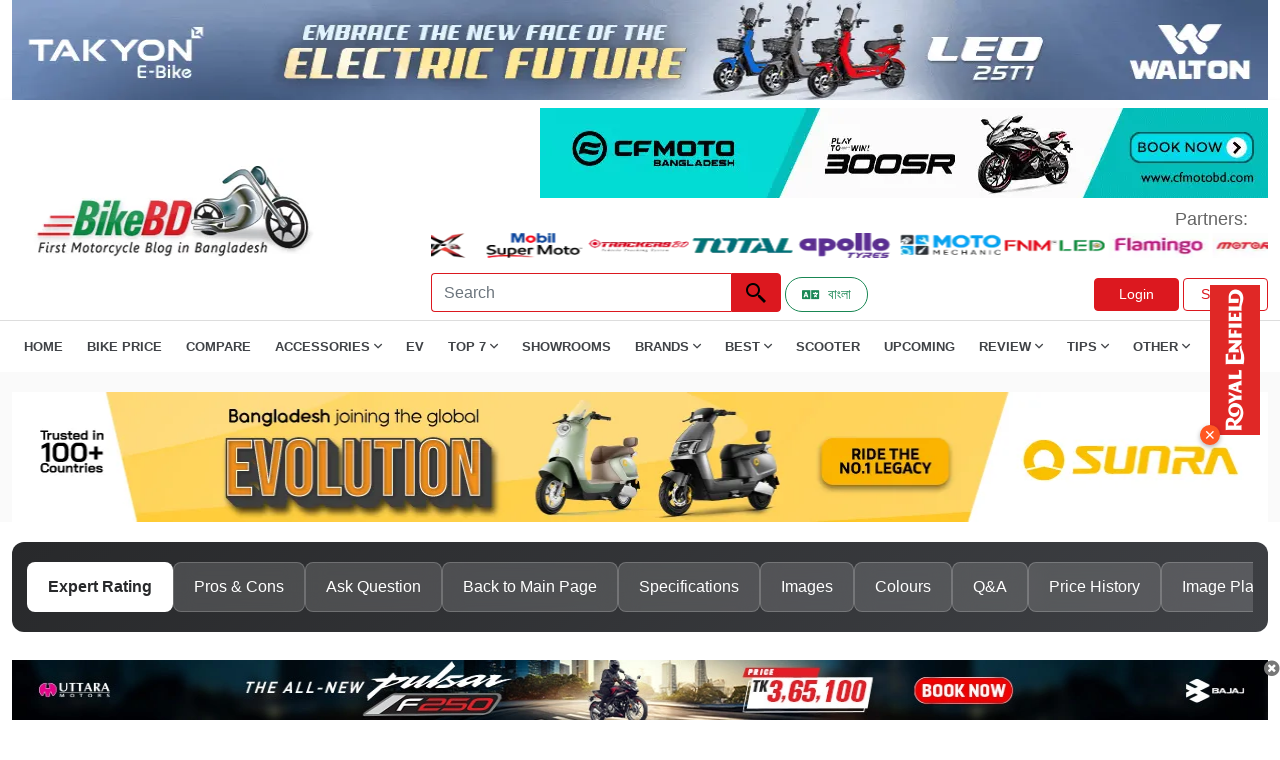

--- FILE ---
content_type: text/html; charset=UTF-8
request_url: https://bikebd.com/price/r15-v3-price-in-bangladesh/overview
body_size: 19996
content:
<!DOCTYPE html>
<html lang="en">
<head>
<meta charset="UTF-8" />
<meta name="viewport" content="width=device-width, initial-scale=1">
<meta http-equiv="Access-Control-Allow-Origin" content="*">
<meta http-equiv="Content-Security-Policy" content="upgrade-insecure-requests">  
       <!-- Seo Data -->
    <title>Yamaha R15 v3 Price in Bangladesh (Dec 2025)</title>
<meta name="description" content="Yamaha R15 V3 Price in Bangladesh is 5,50,000 BDT. mileage in city 40 KM and on highway 45 KM (approx.). It has a Dual Disc Breaking system.">
<meta name="keywords" content="r15 v3 price in bangladesh">
<meta name="robots" content="index,follow">
<meta property="og:title" content="Yamaha R15 v3 Price in Bangladesh (Dec 2025)" />
<meta property="og:description" content="Yamaha R15 V3 Price in Bangladesh is 5,50,000 BDT. mileage in city 40 KM and on highway 45 KM (approx.). It has a Dual Disc Breaking system." />
<meta property="og:type" content="website" />
<meta property="og:url" content="https://www.bikebd.com/price/r15-v3-price-in-bangladesh/overview" />
<meta property="og:image" content="https://bikebd.com/den/storage/app/files/shares/images/productimages/yamaha-r15-v3-indonesia6030c4ac7cecf.webp" />

<meta name="twitter:title" content="Yamaha R15 v3 Price in Bangladesh" />
<meta name="twitter:description" content="Yamaha R15 V3 Price in Bangladesh is 5,50,000 BDT. mileage in city 40 KM and on highway 45 KM (approx.). It has a Dual Disc Breaking system." />
<meta name="twitter:card" content="Yamaha R15 v3 Price in Bangladesh" />
<meta name="twitter:site" content="https://bikebd.com/den/storage/app/files/shares/images/productimages/yamaha-r15-v3-indonesia6030c4ac7cecf.webp" />
<meta name="twitter:url" content="https://www.bikebd.com/price/r15-v3-price-in-bangladesh" />
<meta name="twitter:image" content="https://www.bikebd.com/den/storage/app/files/shares/images/productimages/yamaha-r15-v3-indonesia6030c4ac7cecf.webp" />
<script type="application/ld+json">{"@context":"https://schema.org","name":"Yamaha R15 v3 Price in Bangladesh (Dec 2025)","description":"Yamaha R15 V3 Price in Bangladesh is 5,50,000 BDT. mileage in city 40 KM and on highway 45 KM (approx.). It has a Dual Disc Breaking system.","0":{"@context":"https://schema.org/","@type":"Product","name":"Yamaha R15 v3 Price in Bangladesh","image":"https://www.bikebd.com/den/storage/app/files/shares/images/productimages/yamaha-r15-v3-indonesia6030c4ac7cecf.webp","description":"Yamaha R15 V3 Price in Bangladesh is 5,50,000 BDT. mileage in city 40 KM and on highway 45 KM (approx.). It has a Dual Disc Breaking system.","brand":{"@type":"Brand","name":"Yamaha"},"sku":"U256894","offers":{"@type":"Offer","url":"https://www.bikebd.com/price/r15-v3-price-in-bangladesh","priceCurrency":"BDT","price":"550000","priceValidUntil":"2026-08-04","availability":"https://schema.org/InStock","itemCondition":"https://schema.org/NewCondition"},"aggregateRating":{"@type":"AggregateRating","ratingValue":"4.67","bestRating":"5","worstRating":"1","ratingCount":"6","reviewCount":"6"},"review":[{"@type":"Review","name":"My 3 years experience with yamaha R15 V3 indonesia","reviewBody":"Looks,Design and Performance is very satisfying But you have to consider on mileage. It's very cool motorcycle.","reviewRating":{"@type":"Rating","ratingValue":"4","bestRating":"5","worstRating":"1"},"datePublished":"2022-06-28","author":{"@type":"Person","name":"Amzad Alom"},"publisher":{"@type":"Organization","name":"BikeBD"}},{"@type":"Review","name":"Indonesia version ti 2 years holo calaschi","reviewBody":"amar prothom bike etti ekhono colcha valoi. love u r15 v3.","reviewRating":{"@type":"Rating","ratingValue":"5","bestRating":"5","worstRating":"1"},"datePublished":"2022-01-25","author":{"@type":"Person","name":"Badol Hasan"},"publisher":{"@type":"Organization","name":"BikeBD"}},{"@type":"Review","name":"এ পর্যন্ত আমি প্রায় 1500 কিমি সাইকেল চালিয়েছি।","reviewBody":"আমি রাতুল মাহমুদ জিসান। আমি Yamaha R15 V3 বাইকটি ব্যবহার করছি। এটা আমার জীবনের দ্বিতীয় বাইক। এ..","reviewRating":{"@type":"Rating","ratingValue":"4","bestRating":"5","worstRating":"1"},"datePublished":"2021-06-10","author":{"@type":"Person","name":"Ratul Mahmud Jisan"},"publisher":{"@type":"Organization","name":"BikeBD"}},{"@type":"Review","name":"Good","reviewBody":"So Nice","reviewRating":{"@type":"Rating","ratingValue":"5","bestRating":"5","worstRating":"1"},"datePublished":"2025-05-01","author":{"@type":"Person","name":"Apurbo Hassan"},"publisher":{"@type":"Organization","name":"BikeBD"}},{"@type":"Review","name":"Its too good for racing","reviewBody":"Its too good for racing","reviewRating":{"@type":"Rating","ratingValue":"5","bestRating":"5","worstRating":"1"},"datePublished":"2025-04-01","author":{"@type":"Person","name":"Mishkat"},"publisher":{"@type":"Organization","name":"BikeBD"}},{"@type":"Review","name":"Awesome","reviewBody":"It’s Awesome","reviewRating":{"@type":"Rating","ratingValue":"5","bestRating":"5","worstRating":"1"},"datePublished":"2025-04-22","author":{"@type":"Person","name":"Ishmam Daiyan"},"publisher":{"@type":"Organization","name":"BikeBD"}}]}}</script>  
        
    <!-- CSRF Token -->
<meta name="csrf-token" content="92srEDU3vcL0U2xTzD62xM5uph6ZvZjiG8XCTIRy">
    <link rel="canonical" href="https://www.bikebd.com/price/r15-v3-price-in-bangladesh">

<link rel="apple-touch-icon" href="https://bikebd.com/images/favicon.ico">
<link rel="stylesheet" href="https://bikebd.com/assets/css/all.min.css"  type="text/css">
  <link rel="shortcut icon" type="image/x-icon" href="https://bikebd.com/images/favicon.ico">
  <link rel="stylesheet" href="https://bikebd.com/assets/css/bootstrap.min.css"  type="text/css">
    <link rel="stylesheet" href="https://bikebd.com/assets/css/bootnavbar.css"  type="text/css">
    <link rel="stylesheet" href="https://bikebd.com/assets/css/style.css"  type="text/css">
    <link rel="stylesheet" href="https://bikebd.com/assets/css/responsive.css"  type="text/css">
<link as='font' crossorigin=''  href="https://www.bikebd.com/assets/webfonts/fa-regular-400.woff2" rel='preload' type='font/woff2'/>
<link as='font' crossorigin=''  href="https://www.bikebd.com/assets/webfonts/fa-solid-900.woff2" rel='preload' type='font/woff2'/>
<link as='font'  crossorigin=''  href="https://www.bikebd.com/assets/webfonts/fa-brands-400.woff2" rel='preload' type='font/woff2'/>


    <style>
        .top_ad_desktop img{
            width:100% !important;
        }
        .footer-icons li{
            display: inline-block;
            padding: 0 4px;
        }
        .footer-icons li a{
            display: block;
            height: 50px;
            width: 50px;
border-radius: 10%;
            
        }
        .footer-icons li .facebook{
            background-color: #3b5998;
        }
        .footer-icons li .youtube{
            background-color: #cd201f;
        }
         .footer-icons li .instagram{
            background: radial-gradient(circle at 30% 107%, #fdf497 0%, #fdf497 5%, #fd5949 45%,#d6249f 60%,#285AEB 90%);
  box-shadow: 0px 3px 10px rgba(0,0,0,.25);
        }
        .footer-icons li a i{
            color: #fff;
            font-size: 32px;
            line-height: 50px;
        }
@font-face {
  font-family: 'Pacifico';
  font-display: swap;
}
    </style>
    <!-- Google Tag Manager -->
<script>(function(w,d,s,l,i){w[l]=w[l]||[];w[l].push({'gtm.start':
new Date().getTime(),event:'gtm.js'});var f=d.getElementsByTagName(s)[0],
j=d.createElement(s),dl=l!='dataLayer'?'&l='+l:'';j.async=true;j.src=
'https://www.googletagmanager.com/gtm.js?id='+i+dl;f.parentNode.insertBefore(j,f);
})(window,document,'script','dataLayer','GTM-PLJSQDFW');</script>
<!-- End Google Tag Manager -->
<script async src="https://pagead2.googlesyndication.com/pagead/js/adsbygoogle.js?client=ca-pub-2951589528523829" crossorigin="anonymous"></script>
<script async src="https://www.googletagmanager.com/gtag/js?id=G-HEG073JLWK"></script>
<script>
  window.dataLayer = window.dataLayer || [];
  function gtag(){dataLayer.push(arguments);}
  gtag('js', new Date());

  gtag('config', 'G-HEG073JLWK');
</script>
    <!-- page style -->
        <link rel="stylesheet" href="https://bikebd.com/assets/css/froala_styles.min.css" type="text/css">
    <style>
        :root {
            --bikebd-green: #00A651;
            --bikebd-red: #E31E24;
            --bikebd-dark: #1F2937;
            --bikebd-light: #F8FAFC;
            --bikebd-border: #E5E7EB;
            --bikebd-blue: #0066CC;
            --ash: #28292b;
            --ash-light: #3e4044;
        }

        .product-page-container {
            padding: 20px 0;
            background: #fff;
        }

        /* Table of Contents Horizontal Scroll */
        .toc-container {
            background: linear-gradient(135deg, var(--ash) 0%, var(--ash-light) 100%);
            border-radius: 12px;
            padding: 15px;
            margin-bottom: 30px;
            overflow: hidden;
        }

        .toc-scroll {
            display: flex;
            gap: 15px;
            overflow-x: auto;
            padding: 5px 0;
            scrollbar-width: thin;
            scrollbar-color: rgba(255, 255, 255, 0.3) transparent;
        }

        .toc-scroll::-webkit-scrollbar {
            height: 6px;
        }

        .toc-scroll::-webkit-scrollbar-track {
            background: rgba(255, 255, 255, 0.1);
            border-radius: 3px;
        }

        .toc-scroll::-webkit-scrollbar-thumb {
            background: rgba(255, 255, 255, 0.3);
            border-radius: 3px;
        }

        .toc-item {
            background: rgba(255, 255, 255, 0.15);
            border: 1px solid rgba(255, 255, 255, 0.2);
            border-radius: 8px;
            padding: 12px 20px;
            color: white;
            text-decoration: none;
            white-space: nowrap;
            font-weight: 500;
            transition: all 0.3s ease;
            backdrop-filter: blur(10px);
        }

        .toc-item:hover {
            background: rgba(255, 255, 255, 0.25);
            color: white;
            transform: translateY(-2px);
            box-shadow: 0 4px 12px rgba(0, 0, 0, 0.1);
        }

        .toc-item.active {
            background: white;
            color: var(--ash);
            font-weight: 600;
        }

        /* Product Header */
        .product-header {
            background: linear-gradient(135deg, #F8FAFC 0%, #E2E8F0 100%);
            border-radius: 15px;
            padding: 30px;
            margin-bottom: 30px;
            border: 1px solid var(--bikebd-border);
            position: relative;
        }

        .product-title {
            color: var(--bikebd-dark);
            font-size: 2.5rem;
            font-weight: 700;
            margin-bottom: 20px;
            text-shadow: 0 2px 4px rgba(0, 0, 0, 0.1);
        }

        /* Language Toggle Button */
        .language-toggle {
            position: absolute;
            top: 20px;
            right: 20px;
            background: linear-gradient(135deg, var(--bikebd-red) 0%, #CC1B20 100%);
            color: white;
            border: none;
            padding: 10px 20px;
            border-radius: 25px;
            font-weight: 600;
            cursor: pointer;
            transition: all 0.3s ease;
            box-shadow: 0 2px 10px rgba(227, 30, 36, 0.3);
        }

        .language-toggle:hover {
            transform: translateY(-2px);
            box-shadow: 0 4px 15px rgba(227, 30, 36, 0.4);
            color: white;
        }

        .language-toggle.bangla {
            background: linear-gradient(135deg, var(--bikebd-green) 0%, #008A43 100%);
            box-shadow: 0 2px 10px rgba(0, 166, 81, 0.3);
        }

        .language-toggle.bangla:hover {
            box-shadow: 0 4px 15px rgba(0, 166, 81, 0.4);
        }

        /* Expert Rating Design */
        .expert-rating {
            background: linear-gradient(135deg, #1E293B 0%, #334155 100%);
            border-radius: 20px;
            padding: 35px;
            margin-bottom: 30px;
            border: 1px solid #475569;
            position: relative;
            overflow: hidden;
            box-shadow: 0 8px 25px rgba(30, 41, 59, 0.15);
        }

        .expert-rating::before {
            content: '';
            position: absolute;
            top: -50%;
            right: -50%;
            width: 120px;
            height: 120px;
            background: radial-gradient(circle, rgba(255, 255, 255, 0.05) 0%, transparent 70%);
            border-radius: 50%;
        }

        .rating-badge {
            display: inline-flex;
            align-items: center;
            gap: 12px;
            background: linear-gradient(135deg, #F59E0B 0%, #D97706 100%);
            color: white;
            padding: 18px 30px;
            border-radius: 60px;
            font-size: 1.6rem;
            font-weight: 800;
            box-shadow: 0 6px 20px rgba(245, 158, 11, 0.4);
            margin-bottom: 20px;
            border: 3px solid rgba(255, 255, 255, 0.1);
        }

        .rating-stars {
            display: flex;
            gap: 2px;
        }

        .star {
            color: #FFD700;
            font-size: 1.2rem;
        }

        .rating-text {
            color: #E2E8F0;
            font-weight: 600;
            font-size: 1.2rem;
            margin-top: 10px;
            text-shadow: 0 1px 2px rgba(0, 0, 0, 0.1);
        }

        /* Content Sections */
        .content-section {
            background: white;
            border-radius: 12px;
            padding: 30px;
            margin-bottom: 25px;
            box-shadow: 0 2px 10px rgba(0, 0, 0, 0.05);
            border: 1px solid var(--bikebd-border);
        }

        .section-title {
            color: var(--bikebd-dark);
            font-size: 1.8rem;
            font-weight: 600;
            margin-bottom: 20px;
            padding-bottom: 10px;
            border-bottom: 3px solid var(--bikebd-green);
            position: relative;
        }

        .section-title::after {
            content: '';
            position: absolute;
            bottom: -3px;
            left: 0;
            width: 60px;
            height: 3px;
            background: var(--bikebd-red);
        }

        .content-text {
            color: #4B5563;
            line-height: 1.8;
            font-size: 1.1rem;
            margin-bottom: 20px;
        }

        /* Detailed Rating Section */
        .detailed-rating {
            background: linear-gradient(135deg, #EFF6FF 0%, #DBEAFE 100%);
            border-radius: 20px;
            padding: 35px;
            margin-bottom: 30px;
            border: 2px solid var(--bikebd-blue);
            box-shadow: 0 8px 25px rgba(0, 102, 204, 0.1);
            position: relative;
            overflow: hidden;
        }

        .detailed-rating::before {
            content: '';
            position: absolute;
            top: -20px;
            right: -20px;
            width: 100px;
            height: 100px;
            background: radial-gradient(circle, rgba(0, 102, 204, 0.05) 0%, transparent 70%);
            border-radius: 50%;
        }

        .detailed-rating h3 {
            color: var(--bikebd-blue);
            font-weight: 800;
            margin-bottom: 30px;
            font-size: 1.6rem;
            text-transform: uppercase;
            letter-spacing: 0.5px;
            position: relative;
            padding-bottom: 15px;
        }

        .detailed-rating h3::after {
            content: '';
            position: absolute;
            bottom: 0;
            left: 0;
            width: 60px;
            height: 3px;
            background: linear-gradient(90deg, var(--bikebd-blue) 0%, #0056B3 100%);
            border-radius: 2px;
        }

        .rating-category {
            margin-bottom: 25px;
            background: rgba(255, 255, 255, 0.6);
            padding: 20px;
            border-radius: 12px;
            border: 1px solid rgba(0, 102, 204, 0.1);
            transition: all 0.3s ease;
        }

        .rating-category:hover {
            transform: translateY(-2px);
            box-shadow: 0 4px 15px rgba(0, 102, 204, 0.1);
        }

        .rating-label {
            display: flex;
            justify-content: space-between;
            margin-bottom: 12px;
            font-weight: 700;
            color: var(--bikebd-dark);
            font-size: 1.1rem;
        }

        .rating-score {
            color: var(--bikebd-green);
            font-weight: 800;
            font-size: 1.2rem;
        }

        .progress {
            height: 12px;
            border-radius: 6px;
            background: #E5E7EB;
            overflow: hidden;
            box-shadow: inset 0 2px 4px rgba(0, 0, 0, 0.1);
        }

        .progress-bar {
            background: linear-gradient(90deg, var(--bikebd-green) 0%, #16A34A 100%);
            transition: width 1.5s ease-in-out;
            border-radius: 6px;
            position: relative;
        }

        .progress-bar::after {
            content: '';
            position: absolute;
            top: 0;
            left: 0;
            right: 0;
            bottom: 0;
            background: linear-gradient(90deg, rgba(255, 255, 255, 0.3) 0%, transparent 50%);
            border-radius: 6px;
        }

        /* Pros and Cons */
        .pros-cons-section {
            background: linear-gradient(135deg, #F8FAFC 0%, #F1F5F9 100%);
            border-radius: 20px;
            padding: 40px;
            margin-bottom: 30px;
            box-shadow: 0 8px 30px rgba(0, 0, 0, 0.08);
            border: 1px solid #E2E8F0;
        }

        .pros-cons-container {
            display: grid;
            grid-template-columns: 1fr 1fr;
            gap: 40px;
        }

        .pros-section,
        .cons-section {
            padding: 30px;
            border-radius: 16px;
            position: relative;
            overflow: hidden;
            box-shadow: 0 4px 15px rgba(0, 0, 0, 0.05);
            border: 2px solid transparent;
            transition: all 0.3s ease;
        }

        .pros-section {
            background: linear-gradient(135deg, #ECFDF5 0%, #D1FAE5 100%);
            border-color: var(--bikebd-green);
        }

        .pros-section::before {
            content: '';
            position: absolute;
            top: 0;
            left: 0;
            right: 0;
            height: 4px;
            background: linear-gradient(90deg, var(--bikebd-green) 0%, #16A34A 100%);
        }

        .cons-section {
            background: linear-gradient(135deg, #FEF2F2 0%, #FECACA 100%);
            border-color: var(--bikebd-red);
        }

        .cons-section::before {
            content: '';
            position: absolute;
            top: 0;
            left: 0;
            right: 0;
            height: 4px;
            background: linear-gradient(90deg, var(--bikebd-red) 0%, #DC2626 100%);
        }

        .pros-title,
        .cons-title {
            font-size: 1.4rem;
            font-weight: 800;
            margin-bottom: 25px;
            display: flex;
            align-items: center;
            gap: 12px;
            text-transform: uppercase;
            letter-spacing: 0.5px;
        }

        .pros-title {
            color: var(--bikebd-green);
        }

        .cons-title {
            color: var(--bikebd-red);
        }

        .pros-title i,
        .cons-title i {
            font-size: 1.6rem;
            padding: 8px;
            border-radius: 50%;
            background: rgba(255, 255, 255, 0.8);
            box-shadow: 0 2px 8px rgba(0, 0, 0, 0.1);
        }

        .pros-list,
        .cons-list {
            list-style: none;
            padding: 0;
            margin: 0;
        }

        .pros-list li,
        .cons-list li {
            padding: 12px 0;
            display: flex;
            align-items: flex-start;
            gap: 15px;
            font-weight: 500;
            font-size: 1.05rem;
            line-height: 1.6;
            transition: all 0.2s ease;
        }

        .pros-list li:hover,
        .cons-list li:hover {
            transform: translateX(5px);
        }

        .pros-list li::before {
            content: '✓';
            color: var(--bikebd-green);
            font-weight: bold;
            font-size: 1.3rem;
            background: rgba(34, 197, 94, 0.1);
            padding: 4px 6px;
            border-radius: 50%;
            min-width: 28px;
            height: 28px;
            display: flex;
            align-items: center;
            justify-content: center;
            margin-top: 2px;
        }

        .cons-list li::before {
            content: '✗';
            color: var(--bikebd-red);
            font-weight: bold;
            font-size: 1.3rem;
            background: rgba(239, 68, 68, 0.1);
            padding: 4px 6px;
            border-radius: 50%;
            min-width: 28px;
            height: 28px;
            display: flex;
            align-items: center;
            justify-content: center;
            margin-top: 2px;
        }

        /* Question Section */
        .question-section {
            background: linear-gradient(135deg, #F8FAFC 0%, #F1F5F9 100%);
            border-radius: 15px;
            padding: 30px;
            margin-bottom: 30px;
            border: 2px solid var(--bikebd-green);
            text-align: center;
        }

        .question-title {
            color: var(--bikebd-dark);
            font-size: 1.8rem;
            font-weight: 700;
            margin-bottom: 15px;
        }

        .question-subtitle {
            color: #6B7280;
            font-size: 1.1rem;
            margin-bottom: 25px;
        }

        .question-form {
            max-width: 600px;
            margin: 0 auto;
        }

        .question-input {
            width: 100%;
            padding: 15px 20px;
            border: 2px solid var(--bikebd-border);
            border-radius: 10px;
            font-size: 1rem;
            margin-bottom: 20px;
            transition: border-color 0.3s ease;
        }

        .question-input:focus {
            outline: none;
            border-color: var(--bikebd-green);
            box-shadow: 0 0 0 3px rgba(0, 166, 81, 0.1);
        }

        .question-btn {
            background: linear-gradient(135deg, var(--bikebd-green) 0%, #008A43 100%);
            color: white;
            border: none;
            padding: 15px 30px;
            border-radius: 10px;
            font-size: 1.1rem;
            font-weight: 600;
            cursor: pointer;
            transition: all 0.3s ease;
        }

        .question-btn:hover {
            transform: translateY(-2px);
            box-shadow: 0 6px 20px rgba(0, 166, 81, 0.3);
        }

        /* Hidden content for Bangla */
        .bangla-content {
            display: none;
        }

        /* Responsive Design */
        @media (max-width: 768px) {
            .product-title {
                font-size: 2rem;
            }

            .toc-item {
                padding: 10px 15px;
                font-size: 0.9rem;
            }

            .pros-cons-container {
                grid-template-columns: 1fr;
                gap: 25px;
            }

            .pros-section,
            .cons-section {
                padding: 25px;
            }

            .content-section,
            .product-header {
                padding: 20px;
            }

            .expert-rating {
                padding: 25px;
            }

            .detailed-rating {
                padding: 25px;
            }

            .pros-cons-section {
                padding: 25px;
            }

            .rating-badge {
                font-size: 1.2rem;
                padding: 12px 20px;
            }

            .language-toggle {
                position: static;
                margin-bottom: 20px;
                display: block;
                width: fit-content;
            }

            .pros-title,
            .cons-title {
                font-size: 1.2rem;
            }

            .rating-category {
                padding: 15px;
            }
        }

        /* Animation for progress bars */
        @keyframes  fillProgress {
            from {
                width: 0%;
            }

            to {
                width: var(--progress-width);
            }
        }

        .progress-bar {
            animation: fillProgress 1.5s ease-in-out;
        }

        /* Smooth scroll for anchor links */
        html {
            scroll-behavior: smooth;
        }

        /* Loading animation for content */
        .fade-in {
            opacity: 0;
            transform: translateY(20px);
            animation: fadeIn 0.6s ease-out forwards;
        }

        @keyframes  fadeIn {
            to {
                opacity: 1;
                transform: translateY(0);
            }
        }
    </style>
</head>
<body>
    <!-- Google Tag Manager (noscript) -->
<noscript><iframe src="https://www.googletagmanager.com/ns.html?id=GTM-PLJSQDFW"
height="0" width="0" style="display:none;visibility:hidden"></iframe></noscript>
<!-- End Google Tag Manager (noscript) -->
    <header>
    <div class="container main-bottom-add">
        <div class="bottom-add">
                        <div class="bottom-add-img" id="bottomadd">
                          
                        </div>
                       
                    </div>
   </div>
<!--bottom add-->

    <!--top ad space-->
    <div class="container">
        <div class="header-add" id="headeradd">  
         
        </div>
    </div>
    <!--   top ad space-->
    <section id="m-menu">
        <div class="container">
            <div class="mobile-menu">
                <img class="mobile-menu-icon" src="https://bikebd.com/assets/icon/menu.webp"  width="24" height="24" alt="search icon"></div>
        </div>
    </section>
    <!--  top bar area-->
    <div class="top-bar">
        <section id="logo-bar">

            <nav class="navbar navbar-expand-lg navbar-light">
                <div class="container">

                    <div class="row logo-row">
                        <div class="col-md-4 align-self-center">
                            <a class="navbar-brand" href="https://bikebd.com">
                                <img src="https://bikebd.com/assets/image/bikebd-logo.webp" style="width: 325px; height: 105px;" alt="Bikebd Logo">
                            </a>
                        </div>
                        <div class="col-md-8 align-self-center ms-auto float-end">

                            <!--add space-->
                            <div class="menu-ad-main">
                                <span id="Logorightadd"></span>
                                <ul class="ps-0 my-2 part-main">
                                    <li class="align-self-center">
                                        <p class="mb-0 partners">
                                            Partners:
                                        </p>
                                    </li>
                                    <li class="partners-image">
    <marquee behavior="alternate" direction="left"  onmouseover="this.stop()" onmouseout="this.start()" >
                      <a href="https://www.facebook.com/gearxbangladesh/" target="_blank" ><img src="https://adserver.bikebd.com/storage/app/files/1/Partners%20List/gearx%20bangladesh%20logo.webp" alt="wayther-bike-riding-gear-bikebd-partner" style="width:100px; height:25px;"></a>
                      <a href="https://buymobil.mjlbl.com/" target="_blank" ><img src="https://adserver.bikebd.com/storage/app/files/1/Partners%20List/mobil%20supermoto%20logo.webp" alt="wayther-bike-riding-gear-bikebd-partner" style="width:100px; height:25px;"></a>
                      <a href="https://trackersbd.com/" target="_blank" ><img src="https://adserver.bikebd.com/storage/app/files/1/Partners%20List/trackersbd%20logo.webp" alt="wayther-bike-riding-gear-bikebd-partner" style="width:100px; height:25px;"></a>
                      <a href="https://totaltools.com.bd/" target="_blank" ><img src="https://adserver.bikebd.com/storage/app/files/1/Partners%20List/total%20tools%20logo.webp" alt="wayther-bike-riding-gear-bikebd-partner" style="width:100px; height:25px;"></a>
                      <a href="https://www.bikebd.com/motorcycle/brand/apollo-tyre" target="_blank" ><img src="https://adserver.bikebd.com/storage/app/files/1/Partners%20List/apollo%20tyres%20logo.webp" alt="wayther-bike-riding-gear-bikebd-partner" style="width:100px; height:25px;"></a>
                      <a href="https://www.facebook.com/MotoMechanicBD" target="_blank" ><img src="https://adserver.bikebd.com/storage/app/files/1/Partners%20List/motomechanic%20logo.webp" alt="wayther-bike-riding-gear-bikebd-partner" style="width:100px; height:25px;"></a>
                      <a href="https://www.facebook.com/fnmauto" target="_blank" ><img src="https://adserver.bikebd.com/storage/app/files/1/Partners%20List/fnm%20led%20logo.webp" alt="wayther-bike-riding-gear-bikebd-partner" style="width:100px; height:25px;"></a>
                      <a href="https://www.facebook.com/profile.php?id=100063776531920" target="_blank" ><img src="https://adserver.bikebd.com/storage/app/files/1/Partners%20List/flamingo.webp" alt="wayther-bike-riding-gear-bikebd-partner" style="width:100px; height:25px;"></a>
                      <a href="https://www.facebook.com/profile.php?id=61572316677434" target="_blank" ><img src="https://adserver.bikebd.com/storage/app/files/1/Partners%20List/motoric-bd-partner.webp" alt="wayther-bike-riding-gear-bikebd-partner" style="width:100px; height:25px;"></a>
                      <a href="https://www.facebook.com/share/19KojEFF5Y/" target="_blank" ><img src="https://adserver.bikebd.com/storage/app/files/3/WhatsApp%20Image%202025-10-05%20at%2016.44.12_bb5065f6.jpg" alt="wayther-bike-riding-gear-bikebd-partner" style="width:100px; height:25px;"></a>
      </marquee>
</li>
                                </ul>
                            </div>

                            <!--add space-->

                            <div class="main-element-topbar d-flex ms-auto">
                                <form class="d-flex m-auto" action="https://bikebd.com/search" method="get" role="search" >
                                    
                                    <input class="form-control top-search-box" name="keyword" required type="search" placeholder="Search" aria-label="Search">
                                    <button class="btn top-search-btn" aria-label="Left Align" type="submit"><img src="https://bikebd.com/assets/icon/search.webp" width="24" height="24"  alt="search icon"></button>
                                </form>
                                <div class="col-sm d-flex  mt-1">
                            &nbsp; <a href="https://bikebd.com/bn" class="btn btn-sm btn-outline-success rounded-pill px-3 me-2 d-inline-flex align-items-center" aria-label="Switch to Bangla">
                                <i class="fas fa-language me-2"></i>
                                বাংলা
                                </a>
                               
                                                                                            
                                <div class="top-bar-buttons ms-auto my-auto">
                                   <a href="https://bikebd.com/login"  class="btn sign-btn sign-in">Login</a>
                                    <a href="https://bikebd.com/register" role="button" class="btn sign-btn">Sign Up</a>
                                </div>
                                                            </div>
                            </div>
                        </div>
                    </div>
                </div>
            </nav>
        </section>

        <section id="menubar">

            <div class="container">
                <div class="main-menu">
                     <img class="menu-cross" src="https://bikebd.com/assets/icon/menuclose.webp" width="24px"; height="24px"; alt="search icon">
           
                     <ul class="main-menu-ul">
                        <li><a href="https://bikebd.com">Home</a></li>
                        <li><a href="https://bikebd.com/bike-price-in-bd">Bike Price</a></li>
                        <li><a href="https://bikebd.com/bike-compare">Compare</a></li>
                        <!-- <li><a href="https://bikebd.com/motorcycle/category/helmet">Helmet</a></li> -->
                        <li><span class="dd-span">Accessories <i class="far fa-angle-down"></i></span>
                            <ul class="mb-0 dd-menu-main">
                                <li><a href="https://bikebd.com/motorcycle/category/helmet">Helmet</a></li>
                                <li><a href="https://bikebd.com/motorcycle/category/engine-oil">Engine Oil</a></li>
                                <li><a href="https://bikebd.com/motorcycle/category/bike-tyre">Tyre</a></li>
                                <li><a href="https://bikebd.com/motorcycle/category/battery">Battery</a></li>
                                <li><a href="https://bikebd.com/motorcycle/category/clothing">Clothing</a></li>
                                <li><a href="https://bikebd.com/motorcycle/category/motorcycle-care">Bike Care</a></li>
                                <li><a href="https://bikebd.com/motorcycle/category/motorcycle-bag">Bag</a></li>
                            </ul>
                        </li>
						<li><a href="https://bikebd.com/ev">EV</a></li>
                        <li><span class="dd-span">Top 7 <i class="far fa-angle-down"></i></span>
                            <ul class="mb-0 dd-menu-main">
                                <li><a href="https://bikebd.com/info/top-7-best-bikes-in-bangladesh">Top 7 Best Bikes</a>
                                </li>
                                <li><a href="https://bikebd.com">Top 7 Bikes By CC <i class="far fa-angle-right"></i></a>
                                    <ul class="mb-0 mdd-menu-main">
                                        <li><a href="https://bikebd.com/info/top-7-best-100cc-bikes-in-bangladesh">Top 7 100cc Bikes</a></li>
                                        <li><a href="https://bikebd.com/info/top-7-best-110cc-bikes-in-bangladesh">Top 7 110cc Bikes</a></li>
                                        <li><a href="https://bikebd.com/info/top-7-best-125cc-bikes-in-bangladesh">Top 7 125cc Bikes</a></li>
                                        <li><a href="https://bikebd.com/info/top-7-best-150cc-bikes-in-bangladesh">Top 7 150cc Bikes</a></li>
                                        <li><a href="https://bikebd.com/info/top-7-best-160cc-bikes-in-bangladesh">Top 7 160cc Bikes</a></li>
                                    </ul>
                                </li>
                                <li><a href="#">Top 7 Bikes By Types <i class="far fa-angle-right"></i></a>
                                    <ul class="mb-0 mdd-menu-main">
                                        <li><a href="https://bikebd.com/info/top-7-best-sports-bikes-in-bangladesh">Top 7 Sports Bikes</a></li>
                                        <li><a href="https://bikebd.com/info/top-7-best-naked-sport-bikes-in-bangladesh">Top 7 Naked Sports Bikes</a></li>
                                        <li><a href="https://bikebd.com/info/top-7-best-standard-bikes-in-bangladesh">Top 7 Standard Bikes</a></li>
                                        <li><a href="https://bikebd.com/info/top-7-best-cruiser-bikes-in-bangladesh">Top 7 Cruiser Bikes</a></li>
                                        <li><a href="https://bikebd.com/info/top-7-best-e-bikes-in-bangladesh">Top 7 Electric Bikes</a></li>

                                    </ul>
                                </li>
                                <li><a href="https://bikebd.com/info/top-7-best-scooters-in-bangladesh">Top 7 Scooters</a></li>
                                <li><a href="https://bikebd.com/info/top-7-best-mileage-bikes-in-bangladesh">Top 7 Mileage Bikes</a></li>
                            </ul>
                        </li>
                        <li><a href="https://bikebd.com/showroom">Showrooms</a></li>
                        <li><span class="dd-span">Brands <i class="far fa-angle-down"></i></span>
                            </span>
                            <ul class="mb-0 dd-menu-main">
                                <li><a href="https://bikebd.com/brand">All Brands</a></li>
                                <li><a href="https://bikebd.com/brand/suzuki">Suzuki</a></li>
                                <li><a href="https://bikebd.com/brand/honda">Honda</a></li>
                                <li><a href="https://bikebd.com/brand/bajaj">Bajaj</a></li>
                                <li><a href="https://bikebd.com/brand/yamaha">Yamaha</a></li>
                                <li><a href="https://bikebd.com/brand/hero">Hero</a></li>
                                <li><a href="https://bikebd.com/brand/tvs">TVS</a></li>
                                <li><a href="https://bikebd.com/brand/cfmoto">Cfmoto</a></li>
                            </ul>
                        </li>
                        <li><span class="dd-span">Best <i class="far fa-angle-down"></i></span>
                            <ul class="mb-0 dd-menu-main">
                                <li><a href="https://bikebd.com/info/best-bikes-in-bangladesh">Best Bikes In Bangladesh</a></li>
                                <li><a href="#">Best Bikes By CC Category <i class="far fa-angle-right"></i></a>
                                    <ul class="mb-0 mdd-menu-main">
                                        <li><a href="https://bikebd.com/info/best-100cc-bikes-in-bangladesh">Best 100cc Bikes In Bangladesh</a></li>
                                        <li><a href="https://bikebd.com/info/best-110cc-bikes-in-bangladesh">Best 110cc Bikes In Bangladesh</a></li>
                                        <li><a href="https://bikebd.com/info/best-125cc-bikes-in-bangladesh">Best 125cc Bikes In Bangladesh</a></li>
                                        <li><a href="https://bikebd.com/info/best-150cc-bikes-in-bangladesh">Best 150cc Bikes In Bangladesh</a></li>
                                        <li><a href="https://bikebd.com/info/best-160cc-bikes-in-bangladesh">Best 160cc Bikes In Bangladesh</a></li>

                                    </ul>
                                </li>
                                <li><a href="#">Best Bikes By Price Range <i class="far fa-angle-right"></i></a>
                                    <ul class="mb-0 mdd-menu-main">
                                        <li><a href="https://bikebd.com/info/best-bike-under-1-5-lakh-in-bangladesh">Best Bikes Under 1 Lakh</a></li>
                                        <li><a href="https://bikebd.com/info/best-bike-under-1-5-lakh-in-bangladesh">Best Bikes Under 1 .5Lakh</a></li>
                                        <li><a href="https://bikebd.com/info/best-bike-under-2-lakh-in-bangladesh">Best Bikes Under 2 Lakh</a></li>
                                        <li><a href="https://bikebd.com/info/best-bike-under-2-5-lakh-in-bangladesh">Best Bikes Under 2.5 Lakh</a></li>
                                        <li><a href="https://bikebd.com/info/best-bike-under-3-lakh-in-bangladesh">Best Bikes Under 3 Lakh</a></li>
                                        <li><a href="https://bikebd.com/info/best-bike-under-5-lakh-in-bangladesh">Best Bikes Under 5 Lakh</a></li>


                                    </ul>
                                </li>
                                <li><a href="#">Best Bikes By Category <i class="far fa-angle-right"></i></a>
                                    <ul class="mb-0 mdd-menu-main">
                                        <li><a href="https://bikebd.com/info/best-sports-bike-in-bangladesh-2020-review-details">Best Sports Bikes</a></li>
                                        <li><a href="https://bikebd.com/info/best-scooters-in-bd">Best Scooters</a></li>
                                        <li><a href="https://bikebd.com/info/best-touring-bikes-in-bd">Best Touring Bikes</a></li>
                                        <li><a href="https://bikebd.com/info/best-commuter-bikes-in-bangladesh">Best Commuter Bikes</a></li>
                                        <li><a href="https://bikebd.com/info/cruiser-bikes-in-bangladesh">Best Cruiser Bikes</a></li>
                                        <li><a href="https://bikebd.com/info/best-naked-sports-bikes-in-bangladesh">Best Naked Sports Bikes</a></li>
                                        <li><a href="https://bikebd.com/info/electric-bike-price-in-bangladesh">Best Electric Bikes</a></li>

                                    </ul>
                                </li>

                            </ul>
                        </li>
                        <li><a href="https://bikebd.com/info/best-scooters-in-bd">Scooter</a></li>
						
                        <li><a href="https://bikebd.com/upcoming-bikes-in-bangladesh">Upcoming</a></li>
                        <li><span class="dd-span">Review <i class="far fa-angle-down"></i></span>
                            <ul class="mb-0 dd-menu-main">
                                <li><a href="https://bikebd.com/blog/category/user-review">User Review</a></li>
                                <li><a href="https://bikebd.com/blog/category/team-bikebd-review">Team BikeBD Reviews</a></li>

                            </ul>
                        </li>
                        <li><span class="dd-span">Tips <i class="far fa-angle-down"></i></span>
                            <ul class="mb-0 dd-menu-main">
                                <li><a href="https://bikebd.com/blog/category/tips-for-beginners">Tips for Beginners</a></li>
                                <li><a href="https://bikebd.com/blog/category/motorcycle-riding-tips">Motorcycle Riding Tips</a></li>
                                <li><a href="https://bikebd.com/blog/category/motorcycle-care-tips">Motorcycle Care Tips</a></li>
                                <li><a href="https://bikebd.com/blog/category/stuntmania">Stuntmania</a></li>
                                <li><a href="https://bikebd.com/blog/category/modification">Modification</a></li>
                                <li><a href="https://bikebd.com/blog/category/motorcycle-legal-matters">Motorcycle Legal Matters</a></li>
                            </ul>
                        </li>
                       
                        <li><span class="dd-span">Other <i class="far fa-angle-down"></i></span>
                            <ul class="mb-0 dd-menu-main">
                             <!--<li><a href="https://bikebd.com/bike-compare">Compare</a></li>-->
                                <li><a target="_blank" href="https://bikebd.com/video">Video</a></li>
                                <li><a href="https://bikebd.com/blog/category/news">News</a></li>
                                <li><a  href="https://bikebd.com/blog/category/travel-story">Travel Story</a></li>
                                <!--<li><a  href="https://bikebd.com/dictionary">Dictionary</a></li>-->
                                <li><a  href="https://bikebd.com/bikeimporter">Bike Importer</a></li>
                                <li><a  href="https://bikebd.com/accessoryimporter">Accessory Importer</a></li>
                         </ul>
                        </li>
                       

                    </ul>
                </div>
            </div>
        </section>
    </div>
</header>
    <!--  top bar area-->



    <div class="main-content">

            <!--    main product-->
    <section id="most-popular">
        <div class="container" id="mainaddphone"></div>
        <div class="container" id="mainaddpc"></div>
    </section>


    <div class="product-page-container">
        <div class="container">
            <!-- Table of Contents -->
            <div class="toc-container">
                <div class="toc-scroll">
                    <a href="#expert-rating" class="toc-item active">Expert Rating</a>
                    <a href="#pros-cons" class="toc-item">Pros & Cons</a>
                    <a href="#ask-question" class="toc-item">Ask Question</a>
                    <a href="https://bikebd.com" class="toc-item">Back to Main Page</a>
                    <a href="https://bikebd.com/price/r15-v3-price-in-bangladesh/specifications" class="toc-item">Specifications</a>
                    <a href="https://bikebd.com/price/r15-v3-price-in-bangladesh/images" class="toc-item">Images</a>
                    <a href="https://bikebd.com/price/r15-v3-price-in-bangladesh/colours" class="toc-item">Colours</a>
                    <a href="https://bikebd.com/price/r15-v3-price-in-bangladesh/faq" class="toc-item">Q&A</a>
                    <a href="https://bikebd.com/price/r15-v3-price-in-bangladesh/price-history" class="toc-item">Price History</a>
                    <a href="https://bikebd.com/price/r15-v3-price-in-bangladesh/image-player" class="toc-item">Image Player</a>
                </div>
            </div>

            <!-- Product Header -->
            <div class="product-header fade-in">
                <!-- Language Toggle Button -->
                <button class="language-toggle" id="languageToggle" onclick="toggleLanguage()">
                    বাংলায় পড়ুন
                </button>

                <h2 class="product-title english-content"> Yamaha R15 V3 Indonesia Overview</h2>
                <h2 class="product-title bangla-content" style="display: none;">Yamaha R15 V3 Indonesia পর্যালোচনা</h2>
                                                        <div id="expert-rating" class="expert-rating">
                        <div class="rating-badge">
                            <div class="rating-stars">
                                                                    <span class="star filled">★</span>
                                                                    <span class="star filled">★</span>
                                                                    <span class="star filled">★</span>
                                                                    <span class="star filled">★</span>
                                                            </div>
                            <span>4.7/5</span>
                        </div>
                        <p class="rating-text english-content">Looks,Design and Performance is very satisfying But you have to consider on mileage. It&#039;s very cool motorcycle.</p>
                        <p class="rating-text bangla-content" style="display: none;">
                            Looks,Design and Performance is very satisfying But you have to consider on mileage. It&#039;s very cool motorcycle.</p>
                    </div>
                
            </div>

            <!-- Content Sections -->
            <div class="content-section fade-in">
                <h3 class="section-title english-content">Introduction</h3>
                <h3 class="section-title bangla-content" style="display: none;">ভূমিকা</h3>

                <div class="english-content">
                    <p class="content-text">
                        <h2 style="box-sizing: border-box; font-family: sans-serif; color: rgb(65, 65, 65); font-size: 1.8rem; margin-top: 0px; margin-bottom: 0.5rem; font-weight: 500; line-height: 1.2; font-style: normal; font-variant-ligatures: normal; font-variant-caps: normal; letter-spacing: normal; orphans: 2; text-align: left; text-indent: 0px; text-transform: none; white-space: normal; widows: 2; word-spacing: 0px; -webkit-text-stroke-width: 0px; background-color: rgb(255, 255, 255); text-decoration-thickness: initial; text-decoration-style: initial; text-decoration-color: initial;"><strong>R15 V3&nbsp;</strong><strong style="box-sizing: border-box; font-weight: 700;">Price (Indonesia)</strong></h2><p style="box-sizing: border-box; margin-top: 0px; margin-bottom: 1rem; color: rgb(65, 65, 65); font-family: sans-serif; font-size: 14px; font-style: normal; font-variant-ligatures: normal; font-variant-caps: normal; font-weight: 400; letter-spacing: normal; orphans: 2; text-align: left; text-indent: 0px; text-transform: none; white-space: normal; widows: 2; word-spacing: 0px; -webkit-text-stroke-width: 0px; background-color: rgb(255, 255, 255); text-decoration-thickness: initial; text-decoration-style: initial; text-decoration-color: initial;">R15 V3 Indonesia is a high performing bike which is available in the Bangladesh motorcycle market. <a href="https://www.bikebd.com/price/r15-v3-price-in-bangladesh/price-history" rel="noopener noreferrer" target="_blank">Yamaha R15 V3 Indonesia</a> Price in BD is <strong>5,50,000</strong><strong style="box-sizing: border-box; font-weight: 700;">&nbsp;Tk</strong>.</p><h2 style="box-sizing: border-box; font-family: sans-serif; color: rgb(65, 65, 65); font-size: 1.8rem; margin-top: 0px; margin-bottom: 0.5rem; font-weight: 500; line-height: 1.2; font-style: normal; font-variant-ligatures: normal; font-variant-caps: normal; letter-spacing: normal; orphans: 2; text-align: left; text-indent: 0px; text-transform: none; white-space: normal; widows: 2; word-spacing: 0px; -webkit-text-stroke-width: 0px; background-color: rgb(255, 255, 255); text-decoration-thickness: initial; text-decoration-style: initial; text-decoration-color: initial;"><strong>R15 V3&nbsp;</strong><strong style="box-sizing: border-box; font-weight: 700;">Seat Height &nbsp;ans specification(Indonesia)</strong></h2><p style="box-sizing: border-box; margin-top: 0px; margin-bottom: 1rem; color: rgb(65, 65, 65); font-family: sans-serif; font-size: 14px; font-style: normal; font-variant-ligatures: normal; font-variant-caps: normal; font-weight: 400; letter-spacing: normal; orphans: 2; text-align: left; text-indent: 0px; text-transform: none; white-space: normal; widows: 2; word-spacing: 0px; -webkit-text-stroke-width: 0px; background-color: rgb(255, 255, 255); text-decoration-thickness: initial; text-decoration-style: initial; text-decoration-color: initial;">R15 V3 Indonesia Seat Height is 815 mm claimed and see more <a href="https://www.bikebd.com/price/r15-v3-price-in-bangladesh/specifications" rel="noopener noreferrer" target="_blank">R15 V3 Indonesia specification</a>&nbsp;</p></p></p><h2 style="box-sizing: border-box; font-family: sans-serif; color: rgb(65, 65, 65); font-size: 1.8rem; margin-top: 0px; margin-bottom: 0.5rem; font-weight: 500; line-height: 1.2; font-style: normal; font-variant-ligatures: normal; font-variant-caps: normal; letter-spacing: normal; orphans: 2; text-align: left; text-indent: 0px; text-transform: none; white-space: normal; widows: 2; word-spacing: 0px; -webkit-text-stroke-width: 0px; background-color: rgb(255, 255, 255); text-decoration-thickness: initial; text-decoration-style: initial; text-decoration-color: initial;"><strong>R15 V3&nbsp;</strong><strong style="box-sizing: border-box; font-weight: 700;">Mileage (Indonesia)</strong></h2><p style="box-sizing: border-box; margin-top: 0px; margin-bottom: 1rem; color: rgb(65, 65, 65); font-family: sans-serif; font-size: 14px; font-style: normal; font-variant-ligatures: normal; font-variant-caps: normal; font-weight: 400; letter-spacing: normal; orphans: 2; text-align: left; text-indent: 0px; text-transform: none; white-space: normal; widows: 2; word-spacing: 0px; -webkit-text-stroke-width: 0px; background-color: rgb(255, 255, 255); text-decoration-thickness: initial; text-decoration-style: initial; text-decoration-color: initial;">R15 V3 Indonesia mileage is 40 KMPL claimed by <span style="color: rgb(65, 65, 65); font-family: sans-serif; font-size: 14px; font-style: normal; font-variant-ligatures: normal; font-variant-caps: normal; font-weight: 400; letter-spacing: normal; orphans: 2; text-align: left; text-indent: 0px; text-transform: none; white-space: normal; widows: 2; word-spacing: 0px; -webkit-text-stroke-width: 0px; background-color: rgb(255, 255, 255); text-decoration-thickness: initial; text-decoration-style: initial; text-decoration-color: initial; display: inline !important; float: none;">Yamaha</span> and R15 V3 Indonesia user mileage is 40 KMPL.</p><a class="d-block text-center my-3" href="" target="_blank" rel="nofollow"><img id="ClickcontentSecond" rid="" src="" width="300" height="300" class="img-fluid"></a><h2 style="box-sizing: border-box; font-family: sans-serif; color: rgb(65, 65, 65); font-size: 1.8rem; margin-top: 0px; margin-bottom: 0.5rem; font-weight: 500; line-height: 1.2; font-style: normal; font-variant-ligatures: normal; font-variant-caps: normal; letter-spacing: normal; orphans: 2; text-align: left; text-indent: 0px; text-transform: none; white-space: normal; widows: 2; word-spacing: 0px; -webkit-text-stroke-width: 0px; background-color: rgb(255, 255, 255); text-decoration-thickness: initial; text-decoration-style: initial; text-decoration-color: initial;"><strong>R15 V3&nbsp;</strong><strong style="box-sizing: border-box; font-weight: 700;">Weight (Indonesia)</strong></h2><p style="box-sizing: border-box; margin-top: 0px; margin-bottom: 1rem; color: rgb(65, 65, 65); font-family: sans-serif; font-size: 14px; font-style: normal; font-variant-ligatures: normal; font-variant-caps: normal; font-weight: 400; letter-spacing: normal; orphans: 2; text-align: left; text-indent: 0px; text-transform: none; white-space: normal; widows: 2; word-spacing: 0px; -webkit-text-stroke-width: 0px; background-color: rgb(255, 255, 255); text-decoration-thickness: initial; text-decoration-style: initial; text-decoration-color: initial;">R15 V3 Indonesia weight is 137 KG claimed by <span style="color: rgb(65, 65, 65); font-family: sans-serif; font-size: 14px; font-style: normal; font-variant-ligatures: normal; font-variant-caps: normal; font-weight: 400; letter-spacing: normal; orphans: 2; text-align: left; text-indent: 0px; text-transform: none; white-space: normal; widows: 2; word-spacing: 0px; -webkit-text-stroke-width: 0px; background-color: rgb(255, 255, 255); text-decoration-thickness: initial; text-decoration-style: initial; text-decoration-color: initial; display: inline !important; float: none;">Yamaha</span> and R15 V3 Indonesia user <span style="box-sizing: border-box; color: rgb(65, 65, 65); font-family: sans-serif; font-size: 14px; font-style: normal; font-variant-ligatures: normal; font-variant-caps: normal; font-weight: 400; letter-spacing: normal; orphans: 2; text-align: left; text-indent: 0px; text-transform: none; white-space: normal; widows: 2; word-spacing: 0px; -webkit-text-stroke-width: 0px; background-color: rgb(255, 255, 255); text-decoration-thickness: initial; text-decoration-style: initial; text-decoration-color: initial; float: none; display: inline !important;">weight</span> is 137 KG.</p><h2 style="box-sizing: border-box; font-family: sans-serif; color: rgb(65, 65, 65); font-size: 1.8rem; margin-top: 0px; margin-bottom: 0.5rem; font-weight: 500; line-height: 1.2; font-style: normal; font-variant-ligatures: normal; font-variant-caps: normal; letter-spacing: normal; orphans: 2; text-align: left; text-indent: 0px; text-transform: none; white-space: normal; widows: 2; word-spacing: 0px; -webkit-text-stroke-width: 0px; background-color: rgb(255, 255, 255); text-decoration-thickness: initial; text-decoration-style: initial; text-decoration-color: initial;"><strong>R15 V3&nbsp;</strong><strong style="box-sizing: border-box; font-weight: 700;">Top Speed (Indonesia)</strong></h2><p style="box-sizing: border-box; margin-top: 0px; margin-bottom: 1rem; color: rgb(65, 65, 65); font-family: sans-serif; font-size: 14px; font-style: normal; font-variant-ligatures: normal; font-variant-caps: normal; font-weight: 400; letter-spacing: normal; orphans: 2; text-align: left; text-indent: 0px; text-transform: none; white-space: normal; widows: 2; word-spacing: 0px; -webkit-text-stroke-width: 0px; background-color: rgb(255, 255, 255); text-decoration-thickness: initial; text-decoration-style: initial; text-decoration-color: initial;"><a href="https://www.bikebd.com/price/r15-v3-price-in-bangladesh#compare" rel="noopener noreferrer" target="_blank">Yamaha R15 V3 Indonesia</a> Top Speed is 140 KMPH claimed by <span style="color: rgb(65, 65, 65); font-family: sans-serif; font-size: 14px; font-style: normal; font-variant-ligatures: normal; font-variant-caps: normal; font-weight: 400; letter-spacing: normal; orphans: 2; text-align: left; text-indent: 0px; text-transform: none; white-space: normal; widows: 2; word-spacing: 0px; -webkit-text-stroke-width: 0px; background-color: rgb(255, 255, 255); text-decoration-thickness: initial; text-decoration-style: initial; text-decoration-color: initial; display: inline !important; float: none;">Yamaha</span> and R15 V3 Indonesia user <span style="box-sizing: border-box; color: rgb(65, 65, 65); font-family: sans-serif; font-size: 14px; font-style: normal; font-variant-ligatures: normal; font-variant-caps: normal; font-weight: 400; letter-spacing: normal; orphans: 2; text-align: left; text-indent: 0px; text-transform: none; white-space: normal; widows: 2; word-spacing: 0px; -webkit-text-stroke-width: 0px; background-color: rgb(255, 255, 255); text-decoration-thickness: initial; text-decoration-style: initial; text-decoration-color: initial; float: none; display: inline !important;">Top Speed</span> is 140<span style="box-sizing: border-box; color: rgb(65, 65, 65); font-family: sans-serif; font-size: 14px; font-style: normal; font-variant-ligatures: normal; font-variant-caps: normal; font-weight: 400; letter-spacing: normal; orphans: 2; text-align: left; text-indent: 0px; text-transform: none; white-space: normal; widows: 2; word-spacing: 0px; -webkit-text-stroke-width: 0px; background-color: rgb(255, 255, 255); text-decoration-thickness: initial; text-decoration-style: initial; text-decoration-color: initial; float: none; display: inline !important;">&nbsp;KMPH</span>.</p><a class="d-block text-center my-3" href="" target="_blank" rel="nofollow"><img id="ClickcontentThird" rid="" src=""  class="img-fluid"></a><h2><strong>Yamaha R15 V3 colour<br></strong></h2><p><a href="https://www.bikebd.com/price/r15-v3-price-in-bangladesh/color" rel="noopener noreferrer" target="_blank">Yamaha R15 V3 Indonesia colors</a> is Thunder Grey, Racing Blue, Darknight, Metallic Red.</p><h2><strong>Yamaha R15 V3 Indonesia images and image Player</strong></h2><p>Click Here to see <a href="https://www.bikebd.com/price/r15-v3-price-in-bangladesh/images" rel="noopener noreferrer" target="_blank">Yamaha R15 V3 Indonesia image</a> and <a href="https://www.bikebd.com/price/r15-v3-price-in-bangladesh/image-player" rel="noopener noreferrer" target="_blank">Yamaha R15 V3 Indonesia image player</a></p><p style="box-sizing: border-box; margin-top: 0px; margin-bottom: 1rem; color: rgb(65, 65, 65); font-family: sans-serif; font-size: 14px; font-style: normal; font-variant-ligatures: normal; font-variant-caps: normal; font-weight: 400; letter-spacing: normal; orphans: 2; text-align: left; text-indent: 0px; text-transform: none; white-space: normal; widows: 2; word-spacing: 0px; -webkit-text-stroke-width: 0px; background-color: rgb(255, 255, 255); text-decoration-thickness: initial; text-decoration-style: initial; text-decoration-color: initial;"><strong style="color: inherit; font-family: inherit; font-size: 1.8rem; background-color: transparent;"><br>Overview:</strong><span style="color: inherit; font-family: inherit; font-size: 1.8rem; background-color: transparent;">&nbsp; &nbsp;</span></p><p>R15 V3 Price in Bangladesh is One of the most loved and renowned sportbikes in the <a href="https://www.bikebd.com/info/best-150cc-bikes-in-bangladesh" rel="noopener noreferrer" target="_blank">150cc category</a> is <a data-schema-attribute="" href="https://www.bikebd.com/motorcycle-specification/yamaha/yamaha-yzf-r15/" rel="nofollow noopener" target="_blank">Yamaha&rsquo;s R15 v2</a> which is in the market since 2011. That means it&rsquo;s been a long time since the second iteration of the R15 series and now it needs to be refreshed as Honda and Suzuki have launched very aggressive and modern bikes in the market.</p><blockquote><p style="text-align: center;">Also Check This Bike From Yamaha : <a href="https://www.bikebd.com/price/yamaha-fzs-v4" rel="noopener noreferrer" target="_blank">Yamaha Fzs V4 Price in Bangladesh</a></p></blockquote><p style="text-align: justify;">So, in 2017 Yamaha launched a new version of R15 in Indonesia which is the Yamaha YZF R15 v3 <a data-schema-attribute="" href="https://www.yamaha-motor.co.id/" rel="nofollow noopener" target="_blank">(Source)</a>. But, the problem is the bike is not actually refreshed, it is actually a whole new bike with a new engine, new design, and everything about this bike is new except for both are sport bikes. Let&rsquo;s see how this new iteration actually is and if it is worthy to be in the YZF series.</p><h2 style="text-align: justify;"><strong>Design: &nbsp;&nbsp;</strong></h2><p style="text-align: justify;">Design-wise this bike is a mixture of beauty and aggression. The R15 v3 is designed following the newest <a href="https://www.bikebd.com/price/yamaha-r1" rel="noopener noreferrer" target="_blank">Yamaha R1</a> and R6 design trail. The new body design, the tail sections are definitely from the elders of Yamaha&rsquo;s new R series design. The front fairing, tail section along the fuel tank is designed to make the bike feel muscular and aggressive look.</p><p style="text-align: justify;">The front visor is more rounded and the whole front is redesigned to make the bike more aerodynamic. Also, the headlamps have been redesigned to go with the aesthetics and also LED now. Version 3 has got proper clip-on handlebars and upside-down forks like some higher-capacity bikes.</p><blockquote><p style="text-align: center;">Also Check This Bike From Yamaha : <a href="https://www.bikebd.com/price/yamaha-xsr125" rel="noopener noreferrer" target="_blank">Yamaha XSR125 Price in Bangladesh</a></p></blockquote><p style="text-align: justify;">The Air intake in the front is also been widened and inspired by the <a href="https://www.bikebd.com/price/yamaha-r125" rel="noopener noreferrer" target="_blank">Yamaha R125</a>. The neck bar is redesigned and has some holes in it which creates minimal airflow directed to the rider&rsquo;s face while riding. It also reduces the drag created by the windshield. The rims, the seats, the tail lamp, the swing arms, the disks, the number plate holder everything is redesigned.</p><p style="text-align: justify;">Remember! We complained about the pillion seat of version 2 for being small, it is way smaller now. Kind of we saw in the <a href="https://www.bikebd.com/price/yamaha-m-slaz" rel="noopener noreferrer" target="_blank">Yamaha M Slaz</a> but now there is something to grab on to unlike version 2. It is a super sports bike, so complaining about it won&rsquo;t matter. Nothing in this bike is old. The bike now feels very new and will be a perfect rival against the Honda CBR 150R and Suzuki GSXR 150.</p><blockquote><p style="text-align: center;">Also Check This Bike From Yamaha : <a href="https://www.bikebd.com/price/yamaha-r15m-price-in-bangladesh" rel="noopener noreferrer" target="_blank">Yamaha R15M Price in Bangladesh</a></p></blockquote><h3 style="text-align: justify;"><strong>Instrument Console:</strong>&nbsp; &nbsp;</h3><p style="text-align: justify;">The <a href="https://www.bikebd.com/blog/yamaha-r15-v3-miraj" rel="noopener noreferrer" target="_blank">Yamaha R15 V3</a> has got an all-new instrument console that has been designed by Yamaha especially for this bike. This is an all-digital unit that has a tachometer, speedometer, odometer, 2 trip meters, average fuel consumption meter, a fuel gauge, and a gear indicator. The console looks very new and very premium. There is red light over the console as a rev limit indicator. The console is also equipped with important indicator lights.</p><h3 style="text-align: justify;"><strong>Switch gears:</strong>&nbsp; &nbsp;</h3><p style="text-align: justify;">The switch gears of the YZF R15 v3 are standard and of premium quality as every Yamaha bike. Other switch gears include pass lights, headlight switch and other common switches included push-button start and Engine kill switch.</p><h3 style="text-align: justify;"><strong>Engine:</strong>&nbsp; &nbsp;</h3><p style="text-align: justify;">Any YZF engine of any Yamaha bike is the best in its class. It&rsquo;s made in that way. The YZF engine on the <a href="https://www.bikebd.com/blog/yamaha-r15-v3-indo-3000km-user-review-imran-hossain" rel="noopener noreferrer" target="_blank">R15 v3</a> is no different and an upgrade to its previous version. It is a single-cylinder, 155cc, Liquid Cooled, 4-stroke, SOHC, 4- Valve, Fuel injected, Blue-core engine with 58mm bore and 58.7 mm stroke.</p><p style="text-align: justify;">The engine has an 11.6:1 compression ratio. With all these the engine is capable of producing 19.0 Bhp of peak power at 10,000 RPM and a maximum of 14.7 NM of torque at 8,500 RPM.</p><p style="text-align: center;">Also Check This Bike From Yamaha : <a href="https://www.bikebd.com/price/r15-v4-price-in-bangladesh" rel="noopener noreferrer" target="_blank">Yamaha R15 V4 Price in Bangladesh</a></p><p style="text-align: justify;">The cylinder is made of DiASil which is a cast of Aluminum with 20% silicon in it. This kind of cast is very strong, has a much higher melting point (temperature), and is also very efficient in heat dissipation than traditional Iron Cast Cylinders.</p><p style="text-align: justify;">The Piston is made of the same Aluminum cast with the aluminum forging process developed by Yamaha in the late &rsquo;90s. The reason behind all these is more power and less weight.</p><p style="text-align: justify;">The fuel injection is controlled by a 26-pin <a href="https://www.bikebd.com/blog/motorcycle-ecu" rel="noopener noreferrer" target="_blank">ECU</a> which measures the amount of fuel needed depending on the throttle position, environment and delivers the optimum amount of fuel using a small fuel pump, regulator, filter, and fuel injector.</p><p style="text-align: justify;">For breathing, Yamaha used a large air cleaner and the intake duct is also optimized for most optimum airflow. So in terms of engineering Yamaha gave their maximum in this case.</p><h3 style="text-align: justify;"><strong>Transmission, Clutch, and Final drive train:</strong>&nbsp; &nbsp;</h3><p style="text-align: justify;">The <a href="https://www.bikebd.com/price/r15-v3-price-in-bangladesh" rel="noopener noreferrer" target="_blank">YAMAHA R15 v3 Indonesia</a>&nbsp; is mated with a 6-speed return type gearbox. This transmission uses a wet multi-plate type clutch. The gear shifts are an international pattern that means 1 down and 5 up. The bike is equipped with a toe shifter. The final drive is chain and sprockets.</p><blockquote><p style="text-align: center;">Also Check This Bike From Yamaha : <a href="https://www.bikebd.com/price/yamaha-r15-v4-bs7" rel="noopener noreferrer" target="_blank">Yamaha R15 V4 BS7 Price in Bangladesh</a></p></blockquote><h3 style="text-align: justify;"><strong>Electronics:&nbsp;</strong>&nbsp;</h3><p style="text-align: justify;">The <a href="https://www.bikebd.com/blog/yamaha-r15-v3-1500-km-user-review-jishan" rel="noopener noreferrer" target="_blank">YAMAHA R15 v3</a> Indonesia uses a GTZ4V or YTZ4V 12V 3.5Ah battery. The bike uses a TCI ignition system controlled by the 26-pin ECU. The Bike has a LED lamp for Low Beam and High Beam, tail/ Brake LED light setup, LED turn signal light.</p><h3 style="text-align: justify;"><strong>Wheels and Tires:</strong>&nbsp; &nbsp;</h3><p style="text-align: justify;">The R15 v3 got an upgrade in this section prior to the v2 and is now equipped with a 100/80-17M/C 52P tire in the front and a huge 140/70-17M/C 66S tire in the rear with 17 inches five dual-spoke Alloy rims. These rims are also new.</p><h3 style="text-align: justify;"><strong>Brakes:</strong>&nbsp; &nbsp;</h3><p style="text-align: justify;">The R15 v3 comes with a larger 282 mm disk brake with a dual-piston caliper in the front and a 240mm disk brake at the rear with a single-piston caliper. The whole braking setup is upgraded and should deliver more aggressive and linear braking performance.</p><h3 style="text-align: justify;"><strong>Suspension:</strong>&nbsp; &nbsp;</h3><p style="text-align: justify;">The R15 v3 is equipped with an Upside-down coil spring; oil-damped forks at the front and a linked type mono-shock at the rear which are attached with a newly designed cast aluminum swingarm. This suspension is okay in this segment for soaking up bumps but offers great stability at high speed. If comfort is needed this bike is not for comfort.</p><h4 style="text-align: justify;"><strong>Chassis &amp; Dimensions:</strong>&nbsp; &nbsp;</h4><p style="text-align: justify;">YAMAHA used a Delta box type frame for the foundation of the R15 v3 which gives better stability at any time. The <a href="https://www.bikebd.com/price/r15-v3-price-in-bangladesh/competitor" rel="noopener noreferrer" target="_blank">YAMAHA R15 v3 Indonesia</a>&nbsp; has an overall length of 1990 mm, a width of 725mm, a height of 1135 mm, and ground clearance of 155 mm, wheelbase of 1325 mm.</p><p style="text-align: justify;">The wet weight (with tool kit, oil &amp; 100% of fuel) of the bike is 137 kg. This means that the bike has an average footprint in terms of dimensions for a sports bike.</p><h4 style="text-align: justify;"><strong>Comfort and handling:&nbsp;</strong>&nbsp;</h4><p style="text-align: justify;">The R15 v3 is not much of a comfortable bike to ride, thanks to its very skinny seat, and also the pillion seat is not much usable. But the shocks are well-engineered shocks.</p><p style="text-align: justify;">The handling of this bike is tough in the <a href="https://www.bikebd.com/blog/%E0%A6%9F%E0%A7%8D%E0%A6%B0%E0%A6%BE%E0%A6%AB%E0%A6%BF%E0%A6%95-%E0%A6%AA%E0%A7%81%E0%A6%B2%E0%A6%BF%E0%A6%B6%E0%A7%87%E0%A6%B0-%E0%A6%B8%E0%A6%BE%E0%A6%A5%E0%A7%87-%E0%A6%87%E0%A6%AB%E0%A6%A4" rel="noopener noreferrer" target="_blank">city traffics</a> as always but easy on the highways thanks to its 815 mm seat height and 1325 mm wheelbase. As the bike is super sport and obviously it has the same riding posture that needs to get adjusted. The bike has 155 mm ground clearance which is enough for any road condition in Bangladesh.</p><h4 style="text-align: justify;"><strong>Performance:</strong>&nbsp; &nbsp;</h4><p style="text-align: justify;"><a href="https://www.bikebd.com/price/r15-v3-price-in-bangladesh/faq" rel="noopener noreferrer" target="_blank">Yamaha R15 v3 Indonesia</a>&nbsp; is made for performance so it should deliver otherwise it would be a disappointment. Thanks to Yamaha&rsquo;s top-notch engineering this bike delivers. The bike is made for handling performance as well. The performance on the traffics and city roads might not be that impressive but on the highways or in the track or hills this bike rules.</p><p style="text-align: justify;">It&rsquo;s a very flick-able bike. But one thing that this bike is not capable of is <a href="https://www.bikebd.com/blog/10-tips-for-fuel-efficiency" rel="noopener noreferrer" target="_blank">fuel-efficient</a>. It burns fuel like a 250cc or 300cc bike. That means 30 to 35 KmpL while ridden carefully but in full throttle, it goes down to 25 to 30 KmpL sometimes.</p><h4 style="text-align: justify;"><strong>Conclusion:&nbsp;</strong>&nbsp;</h4><p style="text-align: justify;">The <a href="https://www.bikebd.com/price/r15-v3-price-in-bangladesh#proscons" rel="noopener noreferrer" target="_blank">Yamaha R15 v3 Indonesia</a> is an upgrade over the old v2. This is the 2017 performance machine from Yamaha in the 150cc super sport segment with performance, elegance, and style like its elders. If someone can afford it then highly recommended.&nbsp;</p><p style="text-align: justify;">So lets see all <a href="https://www.bikebd.com/brand/yamaha" rel="noopener noreferrer" target="_blank">Yamaha Bike Price In Bangladesh</a> and other <a href="https://www.bikebd.com/bike-price-in-bd" rel="noopener noreferrer" target="_blank">all bike price in BD</a>. For your kind information Here are some of the most Yamaha Top Selling motorcycle in Bangladesh are <a href="https://www.bikebd.com/price/yamaha-fzs-v3-price-in-bd" rel="noopener noreferrer" target="_blank">fzs v3 price in BD</a>, <a href="https://www.bikebd.com/price/fzs-v2-price-in-bd" rel="noopener noreferrer" target="_blank">fz v2 price in BD</a>, <a href="https://www.bikebd.com/price/yamaha-mt-15-price-in-bangladesh" rel="noopener noreferrer" target="_blank">Yamaha mt 15 price in Bangladesh</a>, <a href="https://www.bikebd.com/price/yamaha-r15m-price-in-bangladesh" rel="noopener noreferrer" target="_blank">Yamaha r15m price in Bangladesh</a>, <a href="https://www.bikebd.com/price/yamaha-xsr-155-price-in-bangladesh" rel="noopener noreferrer" target="_blank">Yamaha xsr 155 price in Bangladesh</a>, <a href="https://www.bikebd.com/price/r15-v4-price-in-bangladesh" rel="noopener noreferrer" target="_blank">r15 v4 price in Bangladesh</a>, <a href="https://www.bikebd.com/price/yamaha-saluto-price-in-bd" rel="noopener noreferrer" target="_blank">Yamaha saluto 125 price in Bangladesh</a>. So Feel free to visit us for more info like updated bike news, bike price and many kinds of useful information.</p></p>
                    </p>

                </div>

                <div class="bangla-content" style="display: none;">
                    <p class="content-text">
                        
                    </p>

                </div>
            </div>
            <!-- Detailed Expert Rating -->
            

            <!-- Pros and Cons -->
            <div id="pros-cons" class="pros-cons-section fade-in">
                <h3 class="section-title english-content">Pros & Cons</h3>
                <h3 class="section-title bangla-content" style="display: none;">সুবিধা ও অসুবিধা</h3>

                <div class="pros-cons-container">
                    <div class="pros-section">
                        <h4 class="pros-title">
                            <i class="fas fa-thumbs-up"></i>
                            <span class="english-content">Pros</span>
                            <span class="bangla-content" style="display: none;">সুবিধা</span>
                        </h4>
                        <ul class="pros-list english-content">
                                                                                   
                        </ul>
                        <ul class="pros-list bangla-content" style="display: none;">
                            
                                                                                    
                        </ul>
                    </div>

                    <div class="cons-section">
                        <h4 class="cons-title">
                            <i class="fas fa-thumbs-down"></i>
                            <span class="english-content">Cons</span>
                            <span class="bangla-content" style="display: none;">অসুবিধা</span>
                        </h4>
                        <ul class="cons-list english-content">
                                                                                </ul>
                        <ul class="cons-list bangla-content" style="display: none;">
                             
                                                    </ul>
                    </div>
                </div>
            </div>

            <!-- Question Section -->
            <div id="ask-question" class="question-section fade-in">
                <h3 class="question-title english-content">Are you Confused?</h3>
                <h3 class="question-title bangla-content" style="display: none;">কিছু বুঝতে পারছেন না?</h3>

                <p class="question-subtitle english-content">Ask anything & get answer in 48 hours</p>
                <p class="question-subtitle bangla-content" style="display: none;">যেকোনো প্রশ্ন করুন এবং ৪৮ ঘন্টার মধ্যে
                    উত্তর পান</p>

                <form class="question-form">
                    <textarea   id="askquestion" class="question-input english-content" rows="4"
                        placeholder="Type your question about Yamaha R15 V3 Indonesia  here..." required></textarea>
                    <textarea   id="askquestionbn" class="question-input bangla-content" rows="4"
                        placeholder="Yamaha R15 V3 Indonesia  সম্পর্কে আপনার প্রশ্ন এখানে লিখুন..." required style="display: none;"></textarea>
                    <button type="button" id="asksubmit" class="question-btn">
                        <i class="fas fa-paper-plane"></i>
                        <span class="english-content">Submit Question</span>
                        <span class="bangla-content" style="display: none;">প্রশ্ন জমা দিন</span>
                    </button>
                </form>
            </div>
        </div>
    </div>
   
    </div>

    <style>
  #floating-logo {
            position: fixed;
            z-index: 9999;
        }

        @media (max-width: 767px) {
            #floating-logo {
                top: 10px;
                right: 10px;
                width: 50px;
                height: 120px;
            }
        }

        @media (min-width: 768px) {
            #floating-logo {
                top: 50%;
                right: 20px;
                transform: translateY(-50%);
                width: 50px;
                height: 150px;
            }
        }

        #close-button {
            position: absolute;
            bottom: -10px;
            left: -10px;
            background-color: #ff5722;
            color: #fff;
            border: none;
            border-radius: 50%;
            width: 20px;
            height: 20px;
            font-size: 14px;
            cursor: pointer;
            box-shadow: 0px 2px 5px rgba(0, 0, 0, 0.3);
        }

        #close-button:hover {
            background-color: #e64a19;
        }
</style>

<a href="https://www.facebook.com/RoyalEnfieldBGD" id="floating-logo" target="_blank">
    <picture>
        <source media="(max-width:767px)" srcset="https://www.bikebd.com/den/storage/app/files/shares/2024/10/Bike%20BD%20Mobile.png">
        <img src="https://www.bikebd.com/den/storage/app/files/shares/2024/10/Bike%20BD%20Desktop.png" alt="Floating Logo">
    </picture>
    <button id="close-button">&#10005;</button>
</a>

<script>
    document.addEventListener("DOMContentLoaded", function() {
        const closeButton = document.getElementById("close-button");
        const floatingLogo = document.getElementById("floating-logo");

        closeButton.addEventListener("click", function(event) {
            event.preventDefault();
            floatingLogo.style.display = "none";
        });
    });
</script> <!--footer-->
<section id="footer">
    <style>


        .footer {
            background-color: #000000;
            color: #ffffff;
            padding: 2rem 0;
        }
        .language-selector {
            color: #ffffff;
            margin-bottom: 1.5rem;

        }

        .language-selector a {
            color: #ffffff;
            text-decoration: none;
            margin-right: 1rem;
        }

        .footer-content {
            color: #ffffff;
            margin-bottom: 2rem;
            line-height: 1.6;
        }
  
        .footer-content h2 {
            font-size: 1.25rem;
            margin-bottom: 1rem;
            font-weight: bold;
        }

        .footer-content p {
            color: #cccccc;
            font-size: 0.95rem;
        }

        .connect-section {
            margin-bottom: 2rem;
        }

        .connect-title {
            color: #cccccc;
            font-size: 0.9rem;
            margin-bottom: 1rem;
        }

        .social-icons {
            margin-bottom: 1.5rem;
        }


        .social-icons a {
            color: #ffffff;
            text-decoration: none;
            margin-right: 1rem;
            width: 35px;
            height: 35px;
            border: 1px solid #ffffff;
            border-radius: 50%;
            display: inline-flex;
            align-items: center;
            justify-content: center;
        }

        .app-downloads {
            margin-bottom: 2rem;
        }





        .download-title {
            color: #cccccc;
            font-size: 0.9rem;
            margin-bottom: 1rem;
        }





    .app-downloads img {
        height: 40px;
        margin-right: 1rem;
    }
    .app-promo {
        background-color: #ffffff;
        border-radius: 8px;
        padding: 1.5rem;
        margin: 1.5rem 0;
        max-width: 400px;
    }
    .app-promo-header {
        display: flex;
        justify-content: space-between;
        align-items: center;
        margin-bottom: 1rem;
    }
    .app-promo-title {
        display: flex;
        align-items: center;
        gap: 10px;
        color: #000000;
        font-weight: 500;
    }
    .app-promo-title i {
        color: #ff4500;
        font-size: 1.5rem;
    }
    .strongly-recommended {
        background-color: #333;
        color: white;
        padding: 0.5rem 1rem;
        border-radius: 4px;
        font-size: 0.9rem;
    }
    .feature-list {
        list-style: none;
        padding: 0;
        margin: 1rem 0;
    }
    .feature-item {
        display: flex;
        align-items: center;
        gap: 10px;
        color: #333;
        margin-bottom: 0.8rem;
    }
    .feature-item i {
        color: #00a884;
        font-size: 1.2rem;
    }
    .download-btn {
        background-color: #c13239;
        color: white;
        width: 100%;
        padding: 1rem;
        border: none;
        border-radius: 4px;
        font-weight: 500;
        text-align: center;
        text-decoration: none;
        display: block;
        transition: background-color 0.3s ease;
    }
    .download-btn:hover {
        background-color: #ff5722;
        color: white;
        text-decoration: none;
    }
    .footer-menu {
        border-top: 1px solid rgba(255, 255, 255, 0.1);
        padding-top: 1.5rem;
        margin-top: 1.5rem;
    }
    .footer-menu a {
        color: #666;
        text-decoration: none;
        margin: 0.5rem 1rem;
        font-size: 0.9rem;
        display: inline-block;
    }
    .footer-menu a:hover {
        color: #ffffff;
    }
    .copyright {
        color: #faf8f8;
        font-size: 0.8rem;
        margin-top: 1.5rem;
        text-align: center;
    }

    @media (max-width: 768px) {
        .footer-content,
        .connect-section,
        .app-downloads {
            text-align: center;
        }
        .app-promo {
            margin: 1.5rem auto;
        }
        .social-icons,
        .app-downloads {
            justify-content: center;
        }
        .footer-menu {
            text-align: center;
        }
    }

    </style>


    <footer class="footer">


        <div class="container">


            <!-- Language Selector -->


            <div class="row">


                <div class="col-12">


                    <div class="language-selector">


                        Language: <a href="#">English</a> <a href="#">Bangla</a>


                    </div>


                </div>


            </div>





            <!-- Main Content -->


            <div class="row">


                <div class="col-12">


                    <div class="footer-content">


                        <h2>Experience Bike Reviews, News, and Latest Motorcycle Price In Bangladesh At BikeBD.com</h2>
                        <p style="text-align: left; align-content: flex-start;">BikeBD.com is #1 motorcycle oriented website in Bangladesh where Bike enthusiasts from all over the country can find all the information about any bike. From motorcycle price in Bangladesh and Motorcycle Specification, to the test ride reviews of various bikes and first impression reviews of any newly launched bikes. Since 2012, BikeBD is providing information to everyone across the nation about various offers from motorcycle or related companies, news, coverage of motorcycle based or related events, and any update on any rules about motorcycle sector in Bangladesh. BikeBD.com also provides tips on motorcycle maintenance, motorcycle buying, riding, safety tips, traffic rules tips, and more. BikeBD.com is considered as the Motorcyclepedia of Bangladesh, reaching to millions of people with latest news, tips and articles.</p>


                    </div>


                </div>


            </div>





            <!-- Connect and Download Section -->


            <div class="row">


                <div class="col-md-6">


                    <div class="connect-section">


                        <div class="connect-title">CONNECT WITH US</div>


                        <div class="social-icons">


                        <a href="https://www.facebook.com/bikebangladesh/" target="_blank" class="facebook" title="Facebook">
                            <i class="fab fa-facebook-f"></i>
                        </a>
                        <a href="https://x.com/BikeBD" target="_blank" class="twitter" title="Twitter">
                            <i class="fab fa-twitter"></i>
                        </a>
                        <a href="https://youtube.com/c/Bikebd" target="_blank" class="youtube" title="YouTube">
                            <i class="fab fa-youtube"></i>
                        </a>
                        <a href="https://bd.linkedin.com/company/bikebd" target="_blank" class="linkedin" title="LinkedIn">
                            <i class="fab fa-linkedin-in"></i>
                        </a>
                        <a href="https://www.instagram.com/bike.bd" target="_blank" class="instagram" title="Instagram">
                            <i class="fab fa-instagram"></i>
                        </a>


                        </div>


                    </div>


                </div>


                <div class="col-md-6">


                    <div class="app-downloads">


                        <div class="download-title">DOWNLOAD MOBILE APP</div>


                        <a href="https://apps.apple.com/us/app/bikebd-com/id6746091559"><img src="https://imgd.aeplcdn.com/0x0/cw/static/icons/svg/app-store.svg?v2" alt="Download on App Store"></a>


                        <a href="https://play.google.com/store/apps/details?id=com.bikebd.bikeBD&pli=1"><img src="https://imgd.aeplcdn.com/0x0/cw/static/icons/svg/play-store.svg?v2" alt="Get it on Google Play"></a>


                    </div>


                </div>


            </div>


            <!-- Footer Menu -->


            <div class="row">


                <div class="col-12">


                    <div class="footer-menu d-flex justify-content-center flex-wrap">


                        <a href="https://www.bikebd.com/showroom">Showroom List</a>


                        <a href="https://www.bikebd.com/bike-price-in-bd">Latest Price</a>


                        <a href="https://www.bikebd.com/blog/category/news">Offer/Discount</a>


                        <a href="https://www.bikebd.com/motorcycle/category/helmet">Accessories</a>


                        <a href="https://www.bikebd.com/privacy-policy">Privacy-policy</a>


                        <a href="https://www.bikebd.com/advertisement-on-bikebd">Advertisement-on-BikeBD</a>


                        <a href="https://www.bikebd.com/contact-us">Contact</a>


                        <a href="https://www.bikebd.com/terms-and-conditions">Terms-and-conditions</a>


                    </div>


                </div>


            </div>





            <!-- Copyright -->


            <div class="row">


                <div class="col-12">


                    <div class="copyright">


                        ©BikeBD Tech.


                        <div>Visitor Agreement & Privacy Policy</div>
                               | Technical Cooperation:   <a target="_blank" rel="nofollow sponsored" href="https://www.virtuanic.com/">


                    Virtuanic


                    </div>


                </div>


            </div>


        </div>


    </footer>





</section>

<div class="modal fade" id="LoginModal" tabindex="-1" role="dialog" aria-labelledby="Close" aria-hidden="true">
    <div class="modal-dialog" role="document">
      <div class="modal-content">
        <div class="modal-header">
          <h5 class="modal-title" id="LoginModal">User Login</h5>
            <button type="button" class="close" data-dismiss="modal" aria-label="Close">
            <span aria-hidden="true">&times;</span>
          </button>
        </div>
        <div class="modal-body">
             <div class="container">
            <div class="row">
                <div class="col-md-12">

                    <div class="login-box">
                       <h3 class="log-tittle mb-0">
                           LOGIN TO BIKEBD
                       </h3>
                        <form>
                            <div class="mb-3">
                             
                                <input type="text" class="form-control" id="email" aria-describedby="emailHelp" placeholder="Email">
                               <span class="text-danger" id="emailnotification"></span>
                            </div>
                            <div class="mb-3">
                               
                                <input type="password" class="form-control" id="password" placeholder="Password">
                                 <span class="text-danger" id="passwordnotification"></span>
                            </div>
                            <button type="button" id="LoginButton" class="btn btn-success">Log in</button>
                        </form>
                        
                        
                        <div class="or-row d-flex my-4">
                            <div class="line align-self-center"></div>
                            <div class="or align-self-center">
                                <p class="mb-0">
                                    OR
                                </p>
                            </div>
                            <div class="line align-self-center"></div>
                        </div>
                        <h3 class="log-tittle mb-0 pb-0">
                           <a href="https://bikebd.com/register">SIGN UP TO BIKEBD</a>
                       </h3>
                    </div>

                </div>
            </div>
        </div>
        </div>
        
      </div>
    </div>
  </div>

<!--flash notification-->
  
<script src="https://bikebd.com/assets/js/jquery-3.6.0.min.js"></script>
<script type="module" src="https://bikebd.com/assets/js/popper.min.js" ></script>
<script type="module" src="https://bikebd.com/assets/js/bootstrap.min.js" ></script>
<script type="module" src="https://bikebd.com/assets/js/bootnavbar.js" ></script>
<script type="module" src="https://bikebd.com/assets/js/main.js"></script>
<script  src="https://bikebd.com/assets/js/lazyload.js"></script>

    <script type="text/javascript"> 

        var url = "https://bikebd.com";
        $.ajaxSetup({
                      headers: {
                          'X-CSRF-TOKEN': $('meta[name="csrf-token"]').attr('content')
                      }
                  });
               
       	$("img").lazyload({
         effect : "fadeIn"

	});
   
    var windowWidth = $(window).width();
   jQuery.event.special.touchstart = {
    setup: function( _, ns, handle ) {
        this.addEventListener("touchstart", handle, { passive: !ns.includes("noPreventDefault") });
    }
};
jQuery.event.special.touchmove = {
    setup: function( _, ns, handle ) {
        this.addEventListener("touchmove", handle, { passive: !ns.includes("noPreventDefault") });
    }
};
      $(document).ready(function () {
          $(document).click(function(){
    $(".dropdown").hide();
});
        var  Homeadd= '{"id":40,"superadmin_id":1,"advertizer_id":47,"hometopbanardesktop":"https:\/\/adserver.bikebd.com\/storage\/app\/files\/1\/2025\/9.%20September%202025\/walton%20septmeber%202025.webp","hometopbanartab":"https:\/\/adserver.bikebd.com\/storage\/app\/files\/1\/2025\/9.%20September%202025\/walton%20septmeber%202025.webp","hometopbanarphone":"https:\/\/adserver.bikebd.com\/storage\/app\/files\/1\/2025\/9.%20September%202025\/walton%20septmeber%202025.webp","url":"https:\/\/web.facebook.com\/takyonebike","title":"Walton Takyon Top Banner","position":"top","view":281849,"click":25,"status":1,"created_at":"2024-12-01T07:01:33.000000Z","updated_at":"2025-12-02T21:35:09.000000Z","type":"all"}';
                 let Homeaddinfo=JSON.parse(Homeadd);
                 var Homelogoright= '{"id":44,"superadmin_id":1,"advertizer_id":48,"hometopbanardesktop":"https:\/\/adserver.bikebd.com\/storage\/app\/files\/1\/2025\/6.%20June%202025\/cfmoto%20720x90%20june%202025.webp","hometopbanartab":"https:\/\/adserver.bikebd.com\/storage\/app\/files\/1\/2025\/6.%20June%202025\/cfmoto%20720x90%20june%202025.webp","hometopbanarphone":"https:\/\/adserver.bikebd.com\/storage\/app\/files\/1\/2025\/6.%20June%202025\/cfmoto%20720x90%20june%202025.webp","url":"https:\/\/www.cfmotobd.com\/","title":"CFMoto","position":"logoright","view":563047,"click":114,"status":1,"created_at":"2025-06-15T10:58:38.000000Z","updated_at":"2025-12-02T21:35:11.000000Z","type":"all"}';
                 let Homelogorightinfo=JSON.parse(Homelogoright);
                 var Homebottom= '{"id":9,"superadmin_id":1,"advertizer_id":10,"hometopbanardesktop":"https:\/\/adserver.bikebd.com\/storage\/app\/files\/1\/2025\/8.%20August%202025\/bajaj%20august%2025%201350x60B.webp","hometopbanartab":"https:\/\/adserver.bikebd.com\/storage\/app\/files\/1\/2025\/8.%20August%202025\/bajaj%20august%2025%20992x60B.webp","hometopbanarphone":"https:\/\/adserver.bikebd.com\/storage\/app\/files\/1\/2025\/8.%20August%202025\/bajaj%20august%2025%20768x60.webp","url":"https:\/\/www.facebook.com\/PulsarBangladesh","title":"Bajaj Ad (Home Footer)","position":"bottom","view":581514,"click":279,"status":1,"created_at":"2022-01-27T03:36:53.000000Z","updated_at":"2025-12-02T21:35:11.000000Z","type":"all"}';
                 let Homebottomtinfo=JSON.parse(Homebottom);
               
if(windowWidth<=575){
   $("#headeradd").html('<a href="'+ Homeaddinfo.url+'" target="_blank"><img src="'+ Homeaddinfo.hometopbanarphone+'" width="570" height="28" alt="addphone" class="w-100 header-ad-sm" id="Hometopheaderclick"></a>');
    $("#Logorightadd").html('<a href="'+ Homelogorightinfo.url+'" target="_blank"><img src="'+ Homelogorightinfo.hometopbanarphone+'" alt="noadddd" height="90" width="728" id="Homelogorightclick"></a>');
$("#bottomadd").html('<a href="'+ Homebottomtinfo.url+'" target="_blank"><img src="'+ Homebottomtinfo.hometopbanarphone+'" width="'+(windowWidth-30)+'px" height="28px" alt="noadd" id="Homelogobottomclick" class="img-fluid"></a>');

}
if(windowWidth>575 && windowWidth<=768){
  
$("#headeradd").html('<a href="'+ Homeaddinfo.url+'" target="_blank"> <img src="'+ Homeaddinfo.hometopbanartab+'"  class="w-100 header-ad-md" alt="addtab" id="Hometopheaderclick" ></a>');
$("#Logorightadd").html('<a href="'+ Homelogorightinfo.url+'" target="_blank"><img src="'+ Homelogorightinfo.hometopbanartab+'" alt="noadd" height="90" width="728" id="Homelogorightclick"></a>');
$("#bottomadd").html('<a href="'+ Homebottomtinfo.url+'" target="_blank"><img src="'+ Homebottomtinfo.hometopbanartab+'" alt="noadd" width="740" height="60" id="Homelogobottomclick"  class="img-fluid"></a>');
    
}
if(windowWidth>769){
  $("#headeradd").html('<a href="'+ Homeaddinfo.url+'" target="_blank"> <img src="'+ Homeaddinfo.hometopbanardesktop+'" width="1250" height="100" class="w-100 header-ad-lg" alt="adddesktop" id="Hometopheaderclick"></a>');
$("#Logorightadd").html('<a href="'+ Homelogorightinfo.url+'" target="_blank"><img src="'+ Homelogorightinfo.hometopbanardesktop+'" id="Homelogorightclick" alt="noadd" height="90" width="728"></a>');
$("#bottomadd").html('<i class="fas fa-times-circle" id="closeadd"></i><a href="'+ Homebottomtinfo.url+'" target="_blank"><img src="'+ Homebottomtinfo.hometopbanardesktop+'" alt="noadd" height="60" width="1250" id="Homelogobottomclick" class="w-100 header-ad-lg"></a>');

    
}
    $('#language').change(function() {
    if ($(this).val() === 'en') {
        window.location.href = url;
    }
    else{
        window.location.href = url+'/bn';
    }
});
          $( "#closeadd" ).click(function() {
 $("#bottomadd").html(null);
});       

 $('.fr-view a').attr('target', '_blank');
  $('#LogOut').click(function(){
           $.ajax({
        type: "POST",
        url: url + '/user/logout',
       dataType: "JSON",
        success:function(data) {
          location.reload();

            },
    });
      });
  
                        
    $("#Hometopheaderclick").click(function() {
    $.ajax({
        type: "POST",
        url: url + '/hometopaddclick/'+ Homeaddinfo.id,
       dataType: "JSON",
     
    });       
     });  
     $("#Homelogorightclick").click(function() {
    $.ajax({
        type: "POST",
        url: url + '/hometopaddclick/'+ Homelogorightinfo.id,
       dataType: "JSON",
     
    });       
     });  

       $("#Homelogobottomclick").click(function() {
    $.ajax({
        type: "POST",
        url: url + '/hometopaddclick/'+ Homebottomtinfo.id,
       dataType: "JSON",
     
    });       
     });   
    $( "#Loginnow" ).click(function() {
    $('#LoginModal').modal('toggle'); 
  
});   
$( ".close").click(function() {
     $('#LoginModal').modal('hide'); 
     
    });
$( "#LoginButton" ).click(function() {
    $("#emailnotification").html(null);
    $("#password").html(null);
if ($('#email').val()==''){
     $("#emailnotification").html(' * Email Field Is Require');
     $("#email").focus();
    return false;
}
if ($('#password').val()==''){
     $("#passwordnotification").html(' * Password Field Is Require');
     $("#password").focus();
    return false;
}
else{
    $.ajax({
        type: "POST",
        url: url + '/userlogin',
       dataType: "JSON",
       data:{
        phoneemail:$('#email').val(),
        password:$('#password').val(),
       },
        success:function(data) {
            $("#emailnotification").html('Login Success');    
          $('#LoginModal').modal('hide');
         location.reload();
    

            },
            error: function(d) { 
                $("#emailnotification").html(' * Your Are Not Member in Bikebd');
                setTimeout(function(){ 
                    window.location.href = url+'/login';
                 }, 3000);


               
              }  
            
    });
         
 
}
});  
               
               
});
 

	setTimeout(function(){  
		setInterval(function(){ gtag('event', 'Open', {'event_category': 'TimeOnPage'}); }, 10000);
		setInterval(function(){ if(!document.hidden) gtag('event', 'Visible', {'event_category': 'TimeOnPage'}); }, 10000);
	}, 60000);
     
 </script>
            <script>
        var Homeundermenu = '{"id":22,"superadmin_id":1,"advertizer_id":9,"hometopbanardesktop":"https:\/\/adserver.bikebd.com\/storage\/app\/files\/1\/2025\/10.%20October%202025\/sunra%20october%202025.webp","hometopbanartab":"https:\/\/adserver.bikebd.com\/storage\/app\/files\/1\/2025\/10.%20October%202025\/sunra%20october%202025.webp","hometopbanarphone":"https:\/\/adserver.bikebd.com\/storage\/app\/files\/1\/2025\/10.%20October%202025\/sunra%20october%202025.webp","url":"https:\/\/www.facebook.com\/sunraevbd","title":"Rasel Industries (Under Menu Ad)","position":"undermenu","view":166013,"click":46,"status":1,"created_at":"2022-01-27T17:11:35.000000Z","updated_at":"2025-12-02T21:35:08.000000Z","type":"all"}';
        let Homeundermenuinfo = JSON.parse(Homeundermenu);
        var ProductUnderprice = '{"id":16,"superadmin_id":1,"advertizer_id":6,"productbanerdesktop":"https:\/\/adserver.bikebd.com\/storage\/app\/files\/1\/2025\/4.%20April%202025\/hero-2728px-X90px-april%202025.webp","productbanertab":"https:\/\/adserver.bikebd.com\/storage\/app\/files\/1\/2025\/4.%20April%202025\/hero-2728px-X90px-april%202025.webp","productbanerphone":"https:\/\/adserver.bikebd.com\/storage\/app\/files\/1\/2025\/4.%20April%202025\/hero-250px-X-300px-april%202025.webp","url":"https:\/\/www.facebook.com\/HeroMotoCorpBD","title":"After Price Hero Ad","position":"underprice","view":243766,"click":237,"status":1,"created_at":"2023-02-07T03:28:24.000000Z","updated_at":"2025-12-02T21:35:09.000000Z","type":"price"}';
        let ProductUnderpriceinfo = JSON.parse(ProductUnderprice);
        if (windowWidth <= 575) {
            $("#mainaddphone").html('<a href="' + Homeundermenuinfo.url + '" target="_blank" rel="nofollow"><img src="' +
                Homeundermenuinfo.hometopbanarphone +
                '" width="570" height="60" alt="noadd" id="Menuaddclick"  class="w-100 "></a>');
            if (ProductUnderprice !== 'null') {
                $("#Underprice").html('<a href="' + ProductUnderpriceinfo.url +
                    '" target="_blank" rel="nofollow"  class=""><img  class="w-100" src="' + ProductUnderpriceinfo
                    .productbanerphone + '"  alt="onadd" id="ClickcontentFirst"></a>')
            }

        }

        if (windowWidth > 575 && windowWidth <= 767) {
            $("#mainaddpc").html('<a href="' + Homeundermenuinfo.url + '" target="_blank" rel="nofollow"><img src="' +
                Homeundermenuinfo.hometopbanartab +
                '" alt="noadd" width="570" height="60" id="Menuaddclick"  class="w-100"></a>');
            if (ProductUnderprice !== 'null') {
                let ProductUnderpriceinfo = JSON.parse(ProductUnderprice);
                $("#Underprice").html('<a href="' + ProductUnderpriceinfo.url +
                    '" target="_blank" rel="nofollow"  class=""><img  class="img-fluid  mx-auto d-block" style="margin-top:20px" src="' +
                    ProductUnderpriceinfo.productbanerdesktop + '"  alt="onadd" id="ProductUnderpriceclick"></a>');

            }

        }
        if (windowWidth > 767) {
            $("#mainaddpc").html('<a href="' + Homeundermenuinfo.url + '" target="_blank" rel="nofollow"><img src="' +
                Homeundermenuinfo.hometopbanardesktop +
                '" alt="noadd" height="130" width="1250" id="Menuaddclick" class="w-100"></a>');
            if (ProductUnderprice !== 'null') {
                let ProductUnderpriceinfo = JSON.parse(ProductUnderprice);
                $("#Underprice").html('<a href="' + ProductUnderpriceinfo.url +
                    '" target="_blank" rel="nofollow"  class=""><img  class="img-fluid  mx-auto d-block" style="margin-top:20px" src="' +
                    ProductUnderpriceinfo.productbanerdesktop + '"  alt="onadd" id="ProductUnderpriceclick"></a>');

            }
        }

        function toggleLanguage() {
            const englishContent = document.querySelectorAll('.english-content');
            const banglaContent = document.querySelectorAll('.bangla-content');
            const toggleBtn = document.getElementById('languageToggle');

            const isEnglish = englishContent[0].style.display !== 'none';

            if (isEnglish) {
                // Switch to Bangla
                englishContent.forEach(element => {
                    element.style.display = 'none';
                });
                banglaContent.forEach(element => {
                    element.style.display = 'block';
                });
                toggleBtn.textContent = 'Read in English';
                toggleBtn.classList.add('bangla');
            } else {
                // Switch to English
                englishContent.forEach(element => {
                    element.style.display = 'block';
                });
                banglaContent.forEach(element => {
                    element.style.display = 'none';
                });
                toggleBtn.textContent = 'বাংলায় পড়ুন';
                toggleBtn.classList.remove('bangla');
            }
        }
        $(document).ready(function() {
            $("#asksubmit").click(function() {
                if ($("#askquestion").val() == '') {
                    alert('Please Type Your Question');
                    $("#askquestion").focus();
                    return false;
                }
                var loggedIn = false;
                if (!loggedIn) {
                    $('#LoginModal').modal('toggle');
                    return false;
                } else {
                    $.ajax({
                        type: "POST",
                        url: url + '/user/question',
                        dataType: "JSON",
                        data: {
                            id: '40',
                            question: $("#askquestion").val(),
                        },
                        success: function(data) {
                            location.reload();

                        },
                    });


                }
            });
        });
    </script>

         
</body>
</html>


--- FILE ---
content_type: text/html; charset=utf-8
request_url: https://www.google.com/recaptcha/api2/aframe
body_size: 267
content:
<!DOCTYPE HTML><html><head><meta http-equiv="content-type" content="text/html; charset=UTF-8"></head><body><script nonce="458EbVVCoYDQMmO-ewcJag">/** Anti-fraud and anti-abuse applications only. See google.com/recaptcha */ try{var clients={'sodar':'https://pagead2.googlesyndication.com/pagead/sodar?'};window.addEventListener("message",function(a){try{if(a.source===window.parent){var b=JSON.parse(a.data);var c=clients[b['id']];if(c){var d=document.createElement('img');d.src=c+b['params']+'&rc='+(localStorage.getItem("rc::a")?sessionStorage.getItem("rc::b"):"");window.document.body.appendChild(d);sessionStorage.setItem("rc::e",parseInt(sessionStorage.getItem("rc::e")||0)+1);localStorage.setItem("rc::h",'1764711315492');}}}catch(b){}});window.parent.postMessage("_grecaptcha_ready", "*");}catch(b){}</script></body></html>

--- FILE ---
content_type: text/css
request_url: https://bikebd.com/assets/css/bootnavbar.css
body_size: -123
content:
.dropdown-menu{margin-top:0}.dropdown-menu .dropdown-toggle::after{vertical-align:middle;border-left:4px solid;border-bottom:4px solid transparent;border-top:4px solid transparent}.dropdown-menu .dropdown .dropdown-menu{left:100%;top:0;margin:0 20px;border-width:0}.dropdown-menu>li a:hover,.dropdown-menu>li.show{background:#007bff;color:#fff}.dropdown-menu>li.show>a{color:#fff}@media (min-width:768px){.dropdown-menu .dropdown .dropdown-menu{margin:0;border-width:1px}}

--- FILE ---
content_type: text/css
request_url: https://bikebd.com/assets/css/style.css
body_size: 8808
content:
* {
    padding: 0;
    margin: 0;
    outline: 0
}

ol,
ul {
    list-style: none
}

a {
    text-decoration: none
}

.container {
    max-width: 1280px !important
}

body {
    font-family: roboto, Sans-Serif, Arial;
    overflow-x: hidden;
    background: #fff
}

.top_ad_desktop {
    display: block
}

.top_ad_desktop img {
    width: 100% !important
}

.top_ad_tab {
    display: none
}

.top_ad_mobile {
    display: none
}

.top-bar {
    background: #fff
}

#logo-bar {
    border-bottom: 1px solid #ddd
}

#language {
    padding: 3px;
    margin-right: 60px;
    width: 105px;
    height: 32px;
    margin: auto !important
}

.sign-btn {
    border: 1px solid #dc181f !important;
    color: #dc181f;
    width: 85px;
    font-size: 14px;
    padding: 5px
}

.sign-btn:hover {
    background: #dc181f;
    color: #fff
}

.sign-in {
    background: #dc181f;
    color: #fff
}

.sign-in:hover {
    background-color: transparent;
    color: #dc181f
}

.top-search-btn {
    border: 1px solid #dc181f;
    border-top-left-radius: 0;
    border-bottom-left-radius: 0;
    background: #dc181f;
    color: #fff
}

.top-search-btn:hover {
    background-color: transparent;
    color: #dc181f
}

.top-search-box {
    border: 1px solid #dc181f;
    border-right: 0;
    border-top-right-radius: 0;
    border-bottom-right-radius: 0;
    width: 300px
}

#menubar .navbar-expand-lg .navbar-nav .nav-link {
    padding: 8px 12px !important;
    font-size: 14px;
    font-weight: 500;
    text-transform: uppercase;
    color: rgba(36, 39, 44, .87)
}

#menubar .dropdown-item {
    padding: 12px 15px !important;
    font-size: 14px;
    font-weight: 500;
    text-transform: uppercase;
    color: rgba(36, 39, 44, .87);
    transition: all .3s linear
}

#menubar .dropdown-item:hover {
    background-color: #dc181f;
    color: #fff
}

.top-bar {
    box-shadow: 0 3px 6px 0 rgba(36, 39, 44, .1)
}

#filter-area {
    padding: 20px 0 0 0
}

.filter-side-card {
    padding: 15px;
    background: #fff
}

.filter-side-head {
    font-size: 14px;
    font-weight: 700
}

.filter-side-name {
    font-size: 14px;
    font-weight: 500
}

.filter-side-name a {
    color: #222
}

.filter-side-name a:hover {
    text-decoration: underline
}

.single-filter-side {
    padding: 11px 0
}

.filter-card {
    padding: 20px;
    background: #fff
}

.single-by-brand {
    padding: 15px 0;
    border-bottom: 1px solid #ddd
}

.single-by-brand a {
    font-size: 13px;
    font-weight: 500;
    color: #333;
    display: block
}

.single-by-brand a:hover {
    color: #dc181f
}

.by-brand-head {
    font-size: 14px;
    font-weight: 700;
    color: #222
}

.by-brand {
    padding-left: 20px;
    border-left: 1px solid #ddd
}

#brows-bike {
    padding-top: 20px
}

.main-brows-bike {
    padding: 20px 20px 0 20px;
    background: #fff
}

.browse-tab .nav-item {
    width: 25%
}

.browse-tab .nav-item button {
    margin: auto;
    width: 100%
}

.browse-tab .nav-tabs .nav-item.show .nav-link,
.nav-tabs .nav-link.active {
    border: 0;
    border-color: transparent;
    border-bottom: 2px solid #dc181f
}

.browse-tab-content {
    padding: 30px 30px 10px 30px
}

.browse-brand-name {
    color: #82888b;
    font-weight: 700;
    font-size: 18px
}

.single-browse-brand:hover .browse-brand-name {
    color: #222
}

.view-more-btn {
    padding: 7px 20px;
    border: 1px solid #3799a7;
    background: 0 0;
    margin-top: 40px;
    color: #3799a7;
    transition: all .3s linear
}

.view-more-btn i {
    margin-left: 5px
}

.view-more-btn:hover {
    background: #3799a7;
    color: #fff
}

.browse-bikes-head {
    text-align: left;
    padding: 0 20px;
    font-size: 24px;
    font-weight: 700;
    margin-bottom: 0 !important;
    text-transform: capitalize
}

.main-br-bk {
    padding: 30px 0;
    box-shadow: 0 1px 3px rgba(36, 39, 44, .15);
    background: #fff
}

#most-popular {
    padding: 20px 0 0 0
}

.main-most-popular {
    padding: 20px 0 0 0;
    box-shadow: 0 1px 3px rgba(36, 39, 44, .15);
    background: #fff
}

.main-most-popular-bikebd {
    padding: 20px 0 0 0
}

.tab-cards-main {
    padding: 0 20px
}

.main-most-popular-bikebd #nav-tabContent {
    padding: 20px 0 0 0
}

.most-popular-tab .nav-tabs .nav-item.show .nav-link,
.nav-tabs .nav-link.active {
    color: #dc181f
}

.mp-bike-bd {
    color: #222;
    font-size: 16px
}

.mp-bike-bd:hover {
    color: #222
}

.vo-btn {
    width: 100%;
    padding: 8px 0;
    background-color: transparent;
    border: 1px solid #dc181f;
    color: #dc181f;
    font-size: 12px;
    font-weight: 700;
    display: block;
    text-align: center
}

.vo-btn:hover {
    color: #dc181f
}


.left-round.slick-arrow {
    position: absolute;
    top: 40%;
    z-index: 999;
    background-color: #ddd;
    left: 0;
    opacity: 70%;
    border-radius: 50%;
    height: 40px;
    width: 40px;
    text-align: center
}

.left-round.slick-arrow i {
    font-size: 25px;
    line-height: 40px;

}
.right-round.slick-arrow {
    position: absolute;
    right: 0;
    top: 40%;
    z-index: 999;
    background-color: #ddd;
    opacity: 70%;
    border-radius: 50%;
    height: 40px;
    width: 40px;
    text-align: center
}

.right-round.slick-arrow i {
    font-size: 25px;
    line-height: 40px;
}



.mp-bd-card {
    box-shadow: 0 1px 3px rgba(36, 39, 44, .15);
   
}
.compare-bd-card{
    padding: 20px;
    margin: 40px;
}

.mp-bd-card .form-label{
    padding-top: 12px;
}

.latest-bikes {
    padding: 20px 0 0 0
}

.latest-tab {
    padding-top: 20px
}

.latest-bike-name {
    font-size: 15px;
    font-weight: 700;
    color: #222
}
.latest-bike-price strong{
    font-size: 20px;
    }
.latest-bike-price {
    font-size: 20px;
    font-weight: 400;
    color: #555
}

.expt-date {
    padding-bottom: 5px;
    font-size: 12px;
    color: rgba(36, 39, 44, .5)
}

.rev-bike-name {
    font-size: 15px;
    color: #000;
    font-weight: 700;
    padding-bottom: 6px
}

.rev-star p {
    background: #68be8d !important;
    padding: 2px 5px;
    font-size: 10px;
    color: #fff;
    border-radius: 3px
}

.rev-star p i {
    font-size: 8px;
    padding-left: 2px
}

.rev-number p {
    padding-left: 10px;
    font-size: 13px;
    color: #999
}

.rev-top {
    padding-bottom: 10px;
    border-bottom: 1px solid #ddd
}

.user-img {
    width: 40px;
    height: 40px
}

.user-img img {
    border-radius: 50%
}

.time {
    color: #999;
    font-size: 14px
}

.user-name {
    padding-left: 10px
}

.rev-botttom {
    text-align: center;
    padding: 7px 0 0 0;
    border-top: 1px solid #ddd;
    margin-top: 10px
}

.rev-botttom a {
    color: #1079b1;
    font-size: 14px
}

.rev-text {
    font-size: 14px;
    padding: 15px 0
}

#footer {
    padding: 40px 0 0 0;
    margin-top: 20px;
    background-color: #000
}

.footer-text {
    padding-bottom: 40px
}

.footer-text h2 {
    font-size: 25px;
    color: #fff
}

.footer-text p {
    font-size: 14px;
    color: #fff
}

.footer-menu {
    padding: 20px 0;
    border-top: 1px solid #999
}

.footer-menu ul {
    padding-left: 0;
    display: flex;
    margin-bottom: 0 !important
}

.footer-menu ul li a {
    padding: 5px 15px;
    border-right: 1px solid #666;
    color: #666
}

.copyright {
    background: #dc181f;
    text-align: center
}

.copyright p a {
    color: #fff
}

.ltn-tittle {
    font-size: 16px;
    font-weight: 400;
    color: #222
}

.ltn-tittle a {
    color: #222;
    transition: all .2s linear
}

.ltn-tittle a:hover {
    color: #3799a7
}

.ltn-author {
    color: #7b7b7b;
    font-size: 14px
}

.ltn-author a {
    color: #3799a7
}

.ltn-date li {
    color: #7b7b7b;
    font-size: 14px;
    padding-right: 14px
}

.ltn-line-next {
    position: relative
}

.ltn-line-next:before {
    position: absolute;
    content: "";
    height: 100%;
    width: 1px;
    background-color: #7b7b7b;
    top: 0;
    left: -8px
}

.slider-labels {
    margin-top: 50px
}

.noUi-target,
.noUi-target * {
    -webkit-touch-callout: none;
    -webkit-user-select: none;
    -ms-touch-action: none;
    touch-action: none;
    -ms-user-select: none;
    -moz-user-select: none;
    user-select: none;
    -moz-box-sizing: border-box;
    box-sizing: border-box
}

.noUi-target {
    position: relative;
    direction: ltr
}

.noUi-base {
    width: 100%;
    height: 100%;
    position: relative;
    z-index: 1
}

.noUi-origin {
    position: absolute;
    right: 0;
    top: 0;
    left: 0;
    bottom: 0
}

.noUi-handle {
    position: relative;
    z-index: 1
}

.noUi-stacking .noUi-handle {
    z-index: 10
}

.noUi-state-tap .noUi-origin {
    -webkit-transition: left .3s, top .3s;
    transition: left .3s, top .3s
}

.noUi-state-drag * {
    cursor: inherit !important
}

.noUi-base,
.noUi-handle {
    -webkit-transform: translate3d(0, 0, 0);
    transform: translate3d(0, 0, 0)
}

.noUi-horizontal {
    height: 8px
}

.noUi-horizontal .noUi-handle {
    width: 26px;
    height: 26px;
    border-radius: 50%;
    left: -7px;
    top: -9px;
    background-color: #dc181f
}

.noUi-background {
    background: #d6d7d9
}

.noUi-connect {
    background: #7a7a7a;
    -webkit-transition: background 450ms;
    transition: background 450ms
}

.noUi-origin {
    border-radius: 2px
}

.noUi-target {
    border-radius: 2px
}

.noUi-draggable {
    cursor: w-resize
}

.noUi-vertical .noUi-draggable {
    cursor: n-resize
}

.noUi-handle {
    cursor: default;
    -webkit-box-sizing: content-box !important;
    -moz-box-sizing: content-box !important;
    box-sizing: content-box !important
}

.noUi-handle:active {
    border: 8px solid #345dbb;
    border: 8px solid rgba(53, 93, 187, .38);
    -webkit-background-clip: padding-box;
    background-clip: padding-box;
    left: -14px;
    top: -14px
}

[disabled] .noUi-connect,
[disabled].noUi-connect {
    background: #b8b8b8
}

[disabled] .noUi-handle,
[disabled].noUi-origin {
    cursor: not-allowed
}

.lets-find {
    padding-bottom: 40px !important;
    font-size: 26px;
    font-weight: 700;
    color: #444
}

.pr-start {
    width: 70%;
    margin: auto;
    border: solid 1px #dcdcdc;
    padding: 3px;
    border-radius: 5px
}

.find-btn {
    width: 100%;
    font-size: 14px;
    font-weight: 700;
    padding: 6px 0;
    border: 1px solid #dc181f;
    background: #dc181f;
    color: #fff;
    border-radius: 5px;
    margin-top: 50px
}

.main-filter-box {
    padding: 0 40px
}

.slider-labels p {
    color: #666
}

.price-sugg {
    padding-top: 40px
}

.price-sugg a {
    font-size: 12px;
    text-decoration: underline;
    padding-right: 10px;
    color: #555
}

.price-sugg a:hover {
    color: #dc181f
}

.pr-around {
    font-size: 14px;
    color: #333;
    font-weight: 700
}

.flt-main-area {
    box-shadow: 0 1px 3px rgba(36, 39, 44, .15)
}

.flt-side-main-area {
    box-shadow: 0 1px 3px rgba(36, 39, 44, .15)
}

.box-without-tab {
    padding-top: 35px !important
}

.rev-username p {
    font-size: 14px
}

.urv-section {
    padding-bottom: 20px !important
}

.budget-row {
    display: flex
}

.single-budget-box {
    margin: 5px;
    width: 25%
}

.single-budget-box a {
    font-size: 18px;
    font-weight: 600;
    color: #82888b;
    padding: 24px 10px;
    text-align: center;
    display: block;
    border: 1px solid #ddd;
    transition: all .2s linear
}

.single-budget-box a:hover {
    color: #000;
    border-color: #000;
    font-weight: 700
}

.partners {
    font-size: 18px;
    color: #666;
    padding-right: 20px
}

.menu-ad {
    width: 728px;
    margin-left: auto
}

.menu-ad-main {
    text-align: right;
    
}
#Logorightadd{
    height:90px;
    display: block;
}
#mainaddpc{
    height:130px;
}
#Blogundermenuadd{
      height:100px;
}
.sidebar-ad{
      height:250px;
}
.logo-row {
    width: 100%;
    --bs-gutter-x: 0
}

.part-main li {
    display: inline-block
}

.partners-image a img {
    width: 80px
}

.finder-logo {
    height: 20px !important
}

.rev-top-left {
    width: 80%;
    align-self: center
}

.rev-top-right {
    width: 20%;
    align-self: center
}

.main-content {
    background: #fafafa
}

.view-all-btn {
    padding: 15px 20px;
    border-top: 1px solid #ddd
}

.view-all-btn a {
    color: #3799a7;
    font-size: 14px;
    font-weight: 700
}

.view-all-btn span {
    color: #3799a7;
    font-size: 14px;
    font-weight: 700;
    cursor: pointer
}

.compare-box {
    padding-bottom: 20px
}

.dropdown-item:focus,
.dropdown-item:hover {
    background-color: transparent
}

.dropdown-menu {
    padding: 0
}

.dropdown-menu li {
    border-bottom: 1px solid #ddd
}

.dropdown-menu li:last-child {
    border: 0
}

#blog-content-top {
    padding: 20px 0 0 0
}

.blog-head {
    padding-bottom: 20px
}

.blog-head h2 {
    font-size: 28px;
    font-weight: 700
}

.select-news-category .form-control {
    padding: 12px
}

.category-src-btn {
    border: 1px solid #dc181f;
    background: #dc181f;
    color: #fff;
    font-weight: 700;
    font-size: 17px;
    width: 300px
}

.category-src-btn:hover {
    color: #dc181f;
    background-color: transparent
}

.select-news-category {
    padding-bottom: 20px
}

.single-blog-post {
    margin-bottom: 20px;
    box-shadow: 0 1px 3px rgba(36, 39, 44, .15);
    background-color: #fff;
    margin-bottom: 20px
}

.blog-post-tittle a {
    color: #000;
    font-size: 20px;
    font-weight: 700
}

.blog-post-text {
    font-size: 16px;
    color: rgba(36, 39, 44, .7);
    margin-bottom: 35px
}

.bp-user-logo {
    height: 36px;
    width: 36px;
    line-height: 36px;
    background-color: #fafafa;
    border-radius: 50%;
    text-align: center
}

.bp-user-logo p {
    font-size: 20px;
    color: rgba(36, 39, 44, .7)
}

.bp-user-name {
    padding-left: 10px
}

.bp-user-name span {
    display: block;
    font-size: 13px;
    color: rgba(36, 39, 44, .7);
    line-height: 16px
}

.blopost-username {
    font-weight: 700
}

.blogpost-content {
    padding: 15px 15px 15px 0
}

.pagination-bar .page-link {
    color: #777
}

.tr-review {
    padding: 0 20px
}

.bp-sidebar {
    background: #fff;
    box-shadow: 0 1px 3px rgba(36, 39, 44, .15);
    margin-bottom: 20px
}

.bp-sidebar .view-all-btn {
    padding: 10px 15px
}

.bp-sidebar .filter-side-head {
    font-size: 20px;
    padding-bottom: 5px
}

.brows-bike-blog-page {
    padding-bottom: 0 !important;
    margin-top: 20px
}

.top-commuterbike {
    text-align: left;
    font-size: 24px;
    font-weight: 700;
    margin-bottom: 0 !important;
    text-transform: capitalize;
    padding: 10px 0
}

.commuter-table-area th {
    padding: 10px
}

.commuter-table-area td {
    padding: 10px
}

.sort-bike-cnt li {
    align-self: center;
    font-size: 24px;
    font-weight: 700
}

.sb-main .num {
    background-color: #ffa236;
    font-size: 28px;
    font-weight: 700;
    color: #fff;
    padding: 0 10px;
    line-height: 40px;
    margin-right: 20px
}

.sort-by-main {
    width: 260px;
    margin-left: auto;
    background: #fff;
    position: relative
}

.sort-by-box {
    border: 1px solid rgba(36, 39, 44, .3);
    padding: 8px 12px;
    cursor: pointer
}

.sb-tittle {
    color: rgba(36, 39, 44, .5);
    font-size: 14px
}

.sort-by-main select {
    border: 0;
    appearance: none
}

.cg-best-bike-tittle {
    padding: 35px 0 25px 0;
    text-align: left;
    font-size: 24px;
    font-weight: 700;
    text-transform: capitalize
}

.main-cg {
    box-shadow: 0 1px 3px rgba(36, 39, 44, .15);
    background: #fff
}

.cg-card-body {
    padding: 20px
}

.cg-card-body .card-title a {
    font-size: 18px;
    font-weight: 400;
    color: rgba(36, 39, 44, .7)
}

.cg-rev {
    display: flex;
    align-items: center;
    margin: 10px 0
}

.cg-rev i {
    font-size: 12px;
    padding-right: 3px;
    color: #ffa236
}

.rev-cnt {
    font-size: 12px;
    color: rgba(36, 39, 44, .5)
}

.cg-rate-this {
    padding: 0 12px;
    border: 1px solid rgba(36, 39, 44, .15);
    box-shadow: 0 1px 2px 0 rgba(36, 39, 44, .15);
    margin-left: 3px;
    line-height: 20px
}

.cg-rate-this a {
    font-size: 11px;
    color: #24272c
}

.cg-price {
    font-size: 20px;
    font-weight: 700;
    color: #24272c
}

.cg-card-body p {
    font-size: 12px;
    color: rgba(36, 39, 44, .5);
    font-weight: 400;
    margin-top: 12px
}

.view-offer-btn a {
    padding: 7px 0;
    background: #dc181f;
    color: #fff;
    border: 1px solid #dc181f;
    font-size: 17px;
    font-weight: 700;
    border-radius: 4px;
    transition: all .3s linear;
    display: block;
    text-align: center;
    max-width: 250px;
    margin-left: auto
}

.view-offer-btn a:hover {
    background-color: transparent;
    color: #dc181f
}

#view-bike {
    padding: 24px;
    box-shadow: 0 1px 2px 0 rgba(247, 93, 52, .3);
    background-color: #fff4df;
    margin-top: 20px
}

.view-bike-tittle {
    font-size: 20px;
    color: #24272c;
    padding-bottom: 20px;
    font-weight: 600
}

.vb-single-btn {
    font-size: 14px;
    color: #24272c;
    background: #fff;
    box-shadow: 0 2px 4px 0 rgba(254, 218, 167, .5);
    border: 1px solid rgba(208, 47, 47, .3);
    border-radius: 4px;
    padding: 5px 10px;
    margin: 0 10px 10px 0;
    font-weight: 700
}

.cg-main-sidebar {
    margin-top: 20px;
    background: #fff;
    box-shadow: 0 1px 2px 0 rgba(36, 39, 44, .15);
    border-radius: 2px
}

.search-by-brand {
    padding: 20px 16px;
    border-bottom: 1px solid rgba(36, 39, 44, .1)
}

.sbt-head {
    font-size: 20px;
    color: #24272c;
    padding-bottom: 15px
}

.src-box {
    border: 1px solid rgba(36, 39, 44, .3);
    padding: 5px 10px
}

.src-box i {
    color: rgba(36, 39, 44, .5);
    font-size: 16px
}

.src-box input {
    border: 0;
    margin-left: 10px;
    width: 100%
}

.sb-check {
    margin-top: 15px;
    height: 250px;
    overflow-y: scroll
}

.sb-check-list {
    display: flex;
    align-items: center
}

.sb-check-list input {
    margin-right: 10px
}

.sb-check-list label {
    font-size: 14px;
    color: #24272c
}

.sb-check-list span {
    margin-left: 7px;
    font-size: 12px;
    color: rgba(36, 39, 44, .5)
}

.sb-check-list {
    padding-bottom: 15px
}

.v-t-name {
    text-align: center;
    padding-top: 7px;
    font-size: 14px;
    color: #24272c;
    line-height: 16px
}

.v-t-name span {
    font-size: 12px;
    color: rgba(36, 39, 44, .5)
}

.commuter-text-box {
    padding-top: 15px
}

.v-type-box {
    padding-bottom: 10px
}

.commuter-table-area {
    display: none
}

.outro-collapse {
    display: none
}

.cg-faq-qus {
    font-size: 16px;
    font-weight: 700;
    padding-bottom: 5px
}

.cg-faq-ans {
    color: #787878
}

.single-faq {
    border-bottom: 1px solid #e2e2e2;
    padding: 20px 0
}

.single-faq:last-child {
    border: 0
}

.cg-box-link li {
    padding: 3px 0;
    border-bottom: 1px solid #e2e2e2
}

.cg-box-link li a {
    font-size: 14px;
    color: #333
}

.cg-box-link li a:hover {
    color: #dc181f
}

.sortby-option {
    position: absolute;
    left: 0;
    background-color: #fff;
    width: 100%;
    box-shadow: 0 2px 8px 0 rgba(0, 0, 0, .3);
    overflow: auto
}

.sortby-option li a {
    padding: 9px 16px;
    display: block;
    font-size: 14px;
    color: #24272c
}

.sortby-option li a:hover {
    background-color: #f0f1f2
}

.sortby-option {
    display: none
}

.show {
    display: block
}

.compare-bikes {
    font-size: 20px;
    color: #24272c;
    font-weight: 600
}

.compare-box-main {
    padding: 20px;
    background: #fff;
    box-shadow: 0 1px 3px rgba(36, 39, 44, .15)
}

.single-compare {
    padding: 0 10px
}

.left-arrow {
    height: 64px;
    width: 34px;
    line-height: 68px;
    background: #fff;
    display: block;
    text-align: center;
    border: 1px solid #eee;
    position: absolute;
    left: -16px;
    z-index: 9;
    margin: auto;
    top: 0;
    bottom: 0;
    cursor: pointer
}

.right-arrow {
    height: 64px;
    width: 34px;
    line-height: 68px;
    background: #fff;
    display: block;
    text-align: center;
    border: 1px solid #eee;
    position: absolute;
    right: -16px;
    z-index: 9;
    margin: auto;
    top: 0;
    bottom: 0;
    cursor: pointer
}

.left-arrow i {
    font-size: 24px;
    color: #777
}

.right-arrow i {
    font-size: 24px;
    color: #777
}

.sb-main {
    margin-top: 35px
}

.pcg-pagination {
    margin: 20px 0
}

.main-single-blog {
    padding: 20px;
    background-color: #fff;
    box-shadow: 0 1px 3px rgba(36, 39, 44, .15)
}

.v-type-box a img {
    width: 100%
}

.sb-page-tittle {
    text-align: left;
    font-size: 24px;
    font-weight: 700;
    margin-bottom: 0 !important;
    text-transform: capitalize
}

.sb-tittle-bottom {
    font-size: 12px;
    color: rgba(36, 39, 44, .3);
    padding: 15px 0 15px 0
}

.view-row-sb a {
    font-size: 14px;
    color: rgba(36, 39, 44, .5)
}

.view-row-sb a i {
    padding-right: 5px
}

.sb-descp {
    margin: 15px 0 24px 0;
    padding: 5px 10px;
    border-left: 4px solid #dc181f
}

.sb-img-desc {
    font-size: 15px;
    color: #24272c;
    margin: 24px 0
}

.sbview-offer {
    text-align: center;
    padding-top: 20px;
    position: relative
}

.sbview-offer-overlay {
    position: absolute;
    width: 100%;
    height: 80px;
    left: 0;
    bottom: -20px;
    background: -webkit-linear-gradient(top, hsla(0, 0%, 92.9%, 0), #fefefe 85%, #fff 99%, #f6f6f6)
}

.sbview-offer button {
    padding: 10px 95px;
    border-radius: 4px;
    background: #dc181f;
    border: 1px solid #dc181f;
    color: #fff;
    font-size: 18px;
    font-weight: 700;
    text-transform: capitalize;
    margin: auto
}

.sbul {
    margin-bottom: 0;
    padding: 0 0 24px 0 !important
}

.sbul li {
    list-style: disc
}

.sbul li a {
    color: #529ec1;
    font-size: 18px;
    font-weight: 700;
    line-height: 25px;
    padding: 10px 0;
    display: block
}

.sb-main-content {
    border-bottom: 1px solid rgba(0, 0, 0, .12)
}

.publishby {
    padding: 28px 0
}

.sb-card-body {
    padding-left: 20px
}

.sb-card-body .card-title a {
    font-size: 18px;
    font-weight: 400;
    color: rgba(36, 39, 44, .7)
}

.sb-card-body p {
    font-size: 12px;
    color: rgba(36, 39, 44, .5);
    font-weight: 400;
    margin-top: 12px;
    padding-right: 20px
}

.sb-box {
    padding: 15px
}

.sb-offer-btn {
    padding-top: 10px
}

.sb-offer-btn button {
    padding: 7px 70px;
    background: #dc181f;
    color: #fff;
    border: 1px solid #dc181f;
    font-size: 14px;
    font-weight: 700;
    border-radius: 4px;
    transition: all .3s linear
}

.sb-offer-btn button:hover {
    background-color: transparent;
    color: #dc181f
}

.facebook-comment {
    padding: 20px;
    background: #fff;
    box-shadow: 0 1px 3px rgba(36, 39, 44, .15)
}

.sb-collapse {
    display: none
}

.sb-collapse-btn-area {
    padding: 20px 0;
    text-align: center
}

.sb-collapse-btn-area .sb-collapse-btn {
    padding: 7px 30px;
    border-radius: 4px;
    background: #dc181f;
    border: 1px solid #dc181f;
    color: #fff;
    font-size: 18px;
    font-weight: 700;
    text-transform: capitalize;
    margin: auto;
    display: flex;
    align-items: center
}

.sb-collapse-btn-area .sb-collapse-btn i {
    padding-left: 5px
}

.share-count {
    text-align: center;
    font-size: 14px;
    font-weight: 400;
    color: #24272c;
    margin-bottom: 0 !important
}

.share-count span {
    display: block;
    padding-top: 5px
}

.share-icn-facebook {
    text-align: center;
    padding: 8px 0
}

.share-icn-facebook i {
    font-size: 40px;
    color: #3b5998
}

.share-icn-twitter {
    text-align: center
}

.share-icn-twitter i {
    font-size: 40px;
    color: #1da1f2
}

.view-row-sb {
    padding-bottom: 20px
}

.single-brand {
    background: #fff;
    box-shadow: 0 1px 3px rgba(36, 39, 44, .15)
}

.about-single-brand {
    padding: 20px
}

.sbrd-menu {
    text-align: left;
    border-bottom: 1px solid #e2e2e2
}

.sbrd-menu ul li {
    display: inline-block;
    padding: 12px 50px 12px 0
}

.sbrd-menu ul li:first-child {
    padding-left: 50px
}

.sbrd-menu ul li a {
    display: block;
    font-size: 16px;
    color: #82888b;
    font-weight: 500
}

.about-single-brand p {
    font-size: 16px;
    color: #82888b
}

.asb-rm {
    font-size: 16px;
    color: #0288d1
}

.sbrd-header {
    padding-top: 20px
}

.sbrd-header h2 {
    text-align: left;
    font-size: 24px;
    font-weight: 700;
    text-transform: capitalize
}

.available-main {
    padding-bottom: 20px
}

.price-table th {
    padding: 15px
}

.price-table td {
    padding: 15px
}

.discount-sb {
    padding: 20px 0
}

.discount-sb a {
    font-size: 14px;
    color: #24272c
}

.video-card {
    box-shadow: 0 1px 3px rgba(36, 39, 44, .15)
}

.video-card .card-body {
    padding: 20px
}

.video-box {
    padding: 20px
}

.video-date {
    font-size: 12px;
    color: rgba(36, 39, 44, .5);
    padding-top: 21px
}

.burev {
    padding-top: 10px;
    color: rgba(36, 39, 44, .5);
    font-size: 14px;
    font-weight: 400
}

.burev-date {
    padding-top: 10px;
    color: rgba(36, 39, 44, .5);
    font-size: 14px;
    font-weight: 400
}

.tab-cards-rev {
    padding: 0 20px 20px 20px
}

.sb-faq-box {
    box-shadow: 0 1px 3px rgba(36, 39, 44, .15);
    padding: 30px
}

.single-sbfaq {
    padding: 15px 0;
    border-bottom: 1px solid rgba(36, 39, 44, .1)
}

.sb-faq {
    font-size: 16px;
    position: relative;
    color: #24272c;
    word-break: break-word;
    font-weight: 700;
    padding-right: 20px
}

.sb-faq-a {
    font-size: 13px;
    color: rgba(36, 39, 44, .7);
    word-break: break-word;
    font-weight: 400;
    padding-top: 15px;
    display: none
}

.faq-collapse-icon {
    position: absolute;
    right: 0;
    top: 0;
    transition: all .4s linear
}

.rotate {
    transform: rotate(180deg)
}

.showroom-card {
    padding: 20px;
    box-shadow: 0 1px 3px rgba(36, 39, 44, .15)
}

.sh-name {
    font-size: 16px;
    font-weight: 700;
    color: #24272c;
    padding-bottom: 15px
}

.sh-address {
    padding-bottom: 120px
}

.sh-address i {
    padding-top: 3px
}

.sh-address p {
    color: rgba(36, 39, 44, .7);
    font-size: 14px;
    padding-left: 10px
}

.sh-btn {
    width: 100%;
    padding: 6px 0;
    background: #dc181f;
    color: #fff;
    border: 1px solid #dc181f;
    border-radius: 4px;
    font-size: 16px;
    font-weight: 700;
    text-align: center
}

.sh-search {
    width: 250px;
    border: 1px solid rgba(36, 39, 44, .1);
    margin-left: auto;
    align-items: center
}

.sh-search select {
    width: 100%;
    height: 35px;
    padding: 0 10px
}

.contact-box {
    padding: 0 20px 20px 20px
}

.contact-btn {
    padding: 6px 20px;
    background: #dc181f;
    color: #fff;
    border: 1px solid #dc181f;
    border-radius: 4px;
    font-weight: 700
}

.address {
    padding-top: 20px
}

.address h3 {
    font-size: 14px;
    font-weight: 700;
    color: #222
}

.address p {
    font-size: 14px;
    padding: 10px 0
}

.address div {
    padding-bottom: 10px;
    font-size: 14px
}

.about-box {
    padding: 20px
}

.our-pvcy li {
    padding-bottom: 20px;
    list-style: square;
    font-size: 14px
}

.sidebar {
    padding-top: 20px
}

.video-main-box {
    padding-right: 10px
}

.single-video {
    padding: 20px;
    margin-left: -250px
}

.video-left-arrow {
    height: 45px;
    width: 45px;
    border-radius: 50%;
    line-height: 52px;
    background: #fff;
    display: block;
    text-align: center;
    border: 1px solid #eee;
    position: absolute;
    left: -16px;
    z-index: 9;
    margin: auto;
    top: 0;
    bottom: 0;
    cursor: pointer
}

.video-right-arrow {
    height: 45px;
    width: 45px;
    border-radius: 50%;
    line-height: 52px;
    background: #fff;
    display: block;
    text-align: center;
    border: 1px solid #eee;
    position: absolute;
    right: -16px;
    z-index: 9;
    margin: auto;
    top: 0;
    bottom: 0;
    cursor: pointer
}

.video-left-arrow i {
    font-size: 24px;
    color: #777
}

.video-right-arrow i {
    font-size: 24px;
    color: #777
}

.single-image-box {
    padding: 5px
}

.si-main div {
    float: left;
    white-space: none;
    height: 100px;
    padding: 5px
}

.si-main div img {
    height: 100%
}

.bimg-tittle {
    font-size: 12px
}

.bimg-tittle strong {
    font-size: 15px
}

.sb-single-img {
    padding: 20px 10px
}

#comparison-banner {
    background-image: url(/images/newcomparison-banner.jpg);
    background-size: cover;
    background-repeat: no-repeat;
    left: 0;
    top: 0;
    width: 100%;
    padding: 125px 0
}

.comp-tittle {
    font-size: 34px;
    color: #fff;
    margin-bottom: 10px !important;
    text-transform: uppercase;
    text-align: center
}

.comp-banner-desc {
    font-size: 20px;
    color: #fff;
    text-align: center
}

.comparison-card-box {
    padding: 0 20px
}

.comp-rev-head a {
    display: block;
    font-size: 15px;
    font-weight: 700;
    color: #2a2a2a
}

.cm-card-date li {
    font-size: 12px;
    color: #82888b;
    padding-right: 10px
}

.c-card-text {
    font-size: 14px;
    color: #4d5057
}

.cc-rm {
    display: block
}

.start-comp {
    padding-bottom: 20px
}

#main-comp-box {
    padding-bottom: 20px
}

.mc-box {
    background: #fff;
    box-shadow: 0 1px 3px rgba(36, 39, 44, .15);
    margin-top: -75px;
    padding: 40px;
}

.single-comp-box {
    padding: 95px 0;
    background: #f5f5f5;
    margin: 20px
}

.single-comp-box i {
    font-size: 30px;
    color: #787878
}

.single-comp-box p {
    font-size: 14px;
    color: #787878;
    padding-top: 5px
}

.ext-comp {
    background: #fafafa
}

.sb-by-brand-row {
    display: flex
}

.sb-by-brand-row .single-sbbb {
    padding: 10px;
    border: 1px solid #ddd;
    border-radius: 4px;
    margin: 5px;
    width: 12.5%
}

.single-mocs-logo {
    width: 18%;
    border: 1px solid #ddd;
    border-radius: 4px;
    box-shadow: 0 1px 3px rgba(36, 39, 44, .15);
    margin: 10px;
    padding: 10px;
    display: inline-block;
    text-align: center
}

.about-box p span {
    padding: 10px 0;
    display: block
}

.prbd-select {
    position: relative;
    margin-bottom: 20px
}

.pslc-icon {
    position: absolute;
    bottom: 5px;
    right: 10px
}

.prbd-select label {
    padding-bottom: 5px
}

.bpsc-btn {
    padding: 6px 20px;
    text-transform: uppercase;
    font-size: 14px;
    background-color: #dc181f;
    border: 1px solid #dc181f;
    color: #fff;
    border-radius: 4px
}

.rst-btn {
    padding: 5px 10px;
    border: 2px solid #ddd;
    margin-left: 10px;
    background-color: transparent;
    font-size: 14px;
    color: #444
}

.main-upcomimg-tittle {
    text-align: left;
    font-size: 24px;
    font-weight: 700;
    text-transform: capitalize;
    padding: 20px 0 0 0
}

.mp-bike-bd span {
    font-size: 10px;
    color: rgba(36, 39, 44, .5)
}

.exp-date {
    display: block;
    font-size: 12px;
    color: rgba(36, 39, 44, .5);
    padding-bottom: 10px
}

.main-upcoming-element {
    padding-top: 20px
}

.single-comp-card {
    width: 43%
}

.compare-vs {
    width: 12%
}

.single-comp-card .card-body {
    padding: 10px 0 0 0 !important
}

.compare-vs {
    font-size: 16px;
    font-weight: 600;
    text-align: center;
    margin: 10px;
    text-align: center;
    margin-bottom: 0 !important;
    margin-top: 34px
}

.compare-vs p {
    margin-bottom: 0 !important;
    height: 30px;
    width: 30px;
    text-align: center;
    line-height: 30px;
    background: #fff;
    margin: auto;
    border-radius: 50%;
    box-shadow: 0 1px 3px rgba(36, 39, 44, .4)
}

.main-single-sctr-news {
    box-shadow: 0 1px 3px rgba(36, 39, 44, .15);
    margin-bottom: 20px
}

.main-single-sctr-news .blogpost-content {
    padding: 10px 10px 10px 0
}

.main-single-sctr-news .blog-post-tittle {
    margin-bottom: 0 !important;
    line-height: 16px;
    padding-bottom: 7px
}

.main-single-sctr-news .blog-post-tittle a {
    font-size: 16px;
    font-weight: 700
}

.main-single-sctr-news .blog-post-text {
    font-size: 14px;
    margin-bottom: 20px
}

.s-show-slct-tittle {
    font-size: 20px;
    font-weight: 700
}

.show-room-select-btm {
    padding-top: 50px
}

.area-src-btn {
    display: block;
    max-width: 100px;
    text-align: center;
    background-color: #dc181f;
    border: 1px solid #dc181f;
    color: #fff;
    border-radius: 4px;
    padding: 8px 0;
    margin: 50px auto 0 auto;
    font-weight: 700;
    font-size: 16px;
    transition: all .3s linear
}

.area-src-btn:hover {
    color: #dc181f;
    background-color: transparent
}

.shrm-name {
    padding: 5px 0;
    text-align: center;
    font-size: 22px;
    font-weight: 700;
    background: #dc181f;
    color: #fff
}

.shrm-address li {
    padding-bottom: 7px
}

.shrm-address li i {
    color: #dc181f;
    padding-right: 7px
}

.browse-bikes-text {
    padding: 5px 20px 0 20px
}

.add-showroom label {
    font-weight: 700;
    padding-bottom: 10px
}

.add-showroom .form-group {
    padding-bottom: 20px
}

.showroom-submit {
    padding: 6px 20px;
    text-transform: uppercase;
    font-size: 14px;
    background-color: #dc181f;
    border: 1px solid #dc181f;
    color: #fff;
    border-radius: 4px;
    font-weight: 700
}

.showroom-submit:hover {
    color: #dc181f;
    background-color: transparent
}

.urev-table {
    width: 100%
}

.urev-table td {
    border: 1px solid #ddd;
    align-self: center;
    text-align: center
}

.bdr {
    border-top: 1px solid #ddd;
    border-bottom: 1px solid #ddd;
    text-align: center
}

.u-rev-box-p {
    font-size: 14px;
    text-transform: uppercase;
    color: #777;
    padding-bottom: 10px
}

.wrt-a-rev {
    padding: 7px 0;
    display: block;
    max-width: 180px;
    border: 1px solid #dc181f;
    color: #dc181f;
    margin: auto;
    font-size: 14px;
    margin-top: 30px;
    border-radius: 4px
}

.wrt-a-rev:hover {
    color: #dc181f
}

.u-rev-box-h4 {
    font-size: 20px;
    font-weight: 700;
    color: #333;
    padding: 10px 0
}

.u-rev-box-h4 span {
    font-size: 46px
}

.user-rev-box .progress {
    margin-bottom: 15px
}

.user-rev-box .progress-bar {
    background-color: #dc181f
}

.urv-progress {
    padding: 30px 0
}

.shov-rev {
    font-size: 42px;
    font-weight: 700
}

.shov-rev-star span {
    font-size: 12px;
    display: block
}

.sh-ov-rev-box {
    width: 70%;
    margin: auto;
    text-align: center;
    box-shadow: 0 1px 3px rgba(36, 39, 44, .15);
    padding: 20px
}

.sh-ov-rev-box a {
    display: block;
    text-transform: uppercase;
    padding-bottom: 10px;
    font-size: 14px;
    font-weight: 700
}

#get-btn {
    padding: 40px 0
}

#get-btn a {
    width: 300px;
    padding: 10px 0;
    text-align: center;
    background: #dc181f;
    color: #fff;
    border: 1px solid #dc181f;
    font-size: 22px;
    font-weight: 700;
    display: block;
    border-radius: 4px;
    margin: auto
}

.sh-filter {
    padding: 50px
}

.sh-image {
    padding-top: 24px
}

.avlbl-bike-row {
    padding-top: 25px
}

.rev-td-a {
    width: 20%;
    padding: 10px;
    align-self: center
}

.rev-td-b {
    width: 40%;
    padding: 10px;
    align-self: center
}

.urv-summary {
    padding: 20px;
    border-bottom: 1px solid #ddd
}

.ur-sum-btn {
    padding: 4px 10px;
    background-color: transparent;
    border: 1px solid #dc181f;
    color: #dc181f;
    font-size: 13px;
    border-radius: 50px;
    margin-right: 10px;
    margin-bottom: 14px;
    transition: all .3s linear
}

.ur-sum-btn:hover {
    background-color: #dc181f;
    color: #fff
}

.sh-slct-btn {
    background: #dc181f;
    color: #fff;
    padding-left: 50px;
    padding-right: 50px;
    font-weight: 700
}

.showroom-page .vo-btn {
    padding: 5px 0
}

.m-sh-dtl {
    padding-left: 20px;
    position: relative
}

.m-sh-dtl-icon {
    position: absolute;
    left: 0;
    top: 0;
    padding: 0 !important
}

.more-sh-btn {
    display: block;
    padding: 7px 0;
    border: 1px solid #dc181f;
    background-color: #dc181f;
    color: #fff;
    font-weight: 700;
    text-align: center;
    width: 100%;
    font-size: 14px;
    border-radius: 4px
}

.more-sh-btn:hover {
    color: #fff
}

.more-sh-main {
    box-shadow: 0 1px 3px rgba(36, 39, 44, .5);
    margin-bottom: 25px;
    padding: 15px
}

.see-showroom-btn {
    padding: 4px 0;
    width: 100%;
    border: 1px solid #dc181f;
    background-color: #dc181f;
    color: #fff;
    font-weight: 700;
    text-align: center;
    display: block;
    border-radius: 4px;
    font-size: 14px
}

.see-showroom-btn:hover {
    color: #fff
}

.main-otr-showroom {
    padding: 20px;
    background: #fff;
    box-shadow: 0 1px 3px rgba(36, 39, 44, .15)
}

.abt-otr-showroom {
    padding-top: 35px
}

.otr-sh-tittle {
    text-align: left;
    font-size: 24px;
    font-weight: 700;
    margin-bottom: 0 !important;
    text-transform: capitalize
}

.main-otr-more-sec {
    box-shadow: 0 1px 3px rgba(36, 39, 44, .15)
}

#main-login {
    background-image: url(/images/login-background-banner.jpg);
    background-size: cover;
    background-repeat: no-repeat;
    padding: 100px 0 400px 0
}

.login-box {
    width: 350px;
    padding: 30px;
    margin: auto;
    background-color: #fff
}

.login-box input {
    font-size: 13px
}

.login-box .form-select {
    font-size: 13px
}

.log-tittle {
    font-size: 16px;
    font-weight: 700;
    color: #222;
    text-align: center;
    padding-bottom: 30px
}

.log-tittle a {
    font-size: 16px;
    font-weight: 700;
    text-align: center;
    padding-bottom: 30px;
    color: #222
}

.fg-pass {
    display: block;
    text-align: right
}

.login-btn {
    padding: 5px 0;
    width: 100%;
    border: 1px solid #dc181f;
    background-color: #dc181f;
    color: #fff;
    font-weight: 700;
    text-align: center;
    border-radius: 4px;
    font-size: 14px
}

.login-btn:hover {
    color: #fff
}

.line {
    border-top: 1px solid #ddd;
    width: 45%
}

.or p {
    padding: 10px;
    font-size: 15px;
    font-weight: 700
}

.signup-check {
    display: flex;
    align-items: center
}

.signup-check .form-check-input {
    margin-top: 0 !important
}

.signup-check .form-check-label {
    font-size: 12px;
    padding-left: 7px
}

.helmet-card {
    margin-bottom: 20px
}

.p-bike {
    margin-bottom: 20px
}

.rg-gear-name {
    text-align: center;
    font-size: 16px;
    font-weight: 700;
    padding: 15px 0 0 0;
    color: #222
}

.rd-gear-card {
    border: 0;
    margin-bottom: 35px
}

.rd-gear-card:hover .rg-gear-name {
    color: #dc181f
}

.all-showroom-logo .single-mocs-logo {
    width: 17%
}

.color-name {
    font-size: 14px;
    text-align: center;
    padding-top: 5px
}

.color-box-react {
    padding-left: 0 !important;
    text-align: center;
    margin-bottom: 0 !important
}

.color-box-react li {
    padding-right: 10px;
    font-size: 12px;
    display: inline-block
}

.color-box:hover .color-box-react li .fa-thumbs-up {
    color: green
}

.color-box:hover .color-box-react li .fa-thumbs-down {
    color: red
}

.milage-dtl {
    color: #787878
}

.milage-btn {
    padding: 7px 10px;
    font-size: 14px;
    border: 1px solid #3799a7;
    transition: all .3s linear
}

.milage-btn i {
    padding-left: 5px
}

.milage-btn:hover {
    background: #3799a7;
    color: #fff
}

.product-status {
    font-size: 14px;
    padding: 5px 20px 0 20px
}

.sr-tittle {
    font-size: 18px;
    margin-bottom: 0 !important;
    background: #ddd;
    padding: 10px
}

.product-price {
    font-size: 20px;
    font-weight: 700;
    color: #dc3545;
    padding-bottom: 10px
}

.product-offer-price {
    font-size: 20px;
    font-weight: 700;
    color: #222;
    padding-bottom: 10px
}

.product-offer-price a {
    font-size: 14px
}

.product-offer-price span {
    font-size: 14px;
    display: block;
    font-weight: 400
}

.uo-react {
    text-align: center
}

.uo-react li {
    display: inline-block;
    font-size: 14px;
    padding: 0 10px
}

.uo {
    font-size: 18px;
    font-weight: 700;
    padding-bottom: 10px;
    text-align: center;
    text-transform: capitalize
}

.uo-react li .fa-thumbs-up {
    color: green
}

.uo-react li .fa-thumbs-down {
    color: red
}

.off-btn {
    display: block;
    max-width: 100%;
    padding: 6px 0;
    border: 1px solid green;
    text-align: center;
    border-radius: 5px;
    background-color: green;
    color: #fff;
    font-size: 16px;
    font-weight: 700
}

.off-btn:hover {
    color: green;
    background-color: transparent
}

.pdt-name {
    font-size: 24px;
    font-weight: 700;
    text-transform: capitalize
}

.pd-tittle-side li {
    padding-left: 30px;
    font-size: 14px
}

.pd-page-menu {
    display: flex;
    padding: 15px 0
}

.pd-page-menu li a {
    padding: 0 20px;
    font-size: 14px;
    color: #4d5057;
    font-weight: 700
}

.pd-page-menu li a:hover {
    color: #dc181f
}

.pdt-page-top {
    box-shadow: 0 1px 3px rgba(36, 39, 44, .15)
}

.product-tittle {
    padding: 20px 20px 0 20px
}

.ksc-icon i {
    font-size: 22px;
    color: rgba(36, 39, 44, .5)
}

.main-ask-qus {
    padding: 20px;
    box-shadow: 0 1px 3px rgba(36, 39, 44, .15);
    background-color: #fff;
    margin-top: 20px
}

.aq-btn {
    background-color: #999;
    border: 1px solid #999;
    color: #fff;
    font-weight: 700
}

.aq-btn:hover {
    color: #fff
}

.cb-text {
    padding: 0 0 0 10px !important
}

.product-price-table tr td {
    border: 0;
    padding: 20px 10px
}

.product-price-table tr th {
    border: 0;
    background: #ddd;
    padding: 10px 10px
}

.single-pr-td-btn {
    padding: 6px 20px;
    border: 1px solid #dc181f;
    color: #dc181f;
    display: block;
    margin-left: auto;
    margin-left: 100px
}

.single-pr-td-btn:hover {
    color: #dc181f
}

.spec-headline {
    font-size: 14px;
    color: #4d5057;
    font-weight: 700;
    padding: 10px;
    margin-bottom: 0 !important;
    background-color: #e7e7e7
}

.main-spec p {
    font-size: 14px;
    color: #82888b;
    margin-bottom: 0 !important
}

.main-spec p strong {
    color: #444
}

.sbs-btn {
    display: block;
    max-width: 170px;
    padding: 10px 20px;
    font-size: 16px;
    font-weight: 700;
    color: #fff;
    border: 1px solid #ff0100;
    background-color: #ff0100;
    text-align: center;
    margin: auto
}

.sbs-btn:hover {
    color: #fff
}

.video-like li {
    font-size: 14px;
    padding-right: 20px
}

.video-like li i {
    font-size: 12px
}

.user-rate-star i {
    font-size: 30px;
    padding-right: 5px
}

.urv-base {
    font-size: 14px;
    margin-bottom: 0 !important
}

.urv-base span {
    display: block;
    color: rgba(36, 39, 44, .5)
}

.write-rev {
    display: block;
    max-width: 600px;
    text-align: center;
    padding: 8px 0;
    font-size: 18px;
    font-weight: 700;
    color: #fff;
    background-color: #dc181f;
    border: 1px solid #dc181f;
    border-radius: 4px
}

.write-rev:hover {
    color: #fff
}

.pr-rev-btn {
    padding: 5px 10px;
    font-size: 12px;
    color: rgba(36, 39, 44, .5);
    border: 1px solid rgba(36, 39, 44, .5);
    margin-right: 7px;
    margin-bottom: 7px;
    display: inline-block
}

.pr-rev-btn:hover {
    color: rgba(36, 39, 44, .5)
}

.monthly-cost {
    padding: 30px 20px;
    background-color: #dbf5ee
}

.monthly-cost p {
    font-size: 12px;
    color: #82888b
}

.monthly-cost p span {
    font-size: 30px;
    font-weight: 700;
    color: #000
}

.monthly-cost p i {
    color: #289ad6
}

.cost-form input {
    width: 100%;
    display: block;
    border-top: 0;
    border-right: 0;
    border-left: 0;
    border-bottom: 1px solid #ddd
}

.cost-form label {
    font-size: 12px;
    color: #82888b
}

.contest-btn {
    padding: 7px 20px;
    border: 1px solid #0d6efd;
    display: inline-block
}

.contest-btn:hover {
    color: #0d6efd
}

.contest-text {
    font-size: 14px;
    color: #787878
}

.contest-text span {
    font-size: 20px;
    color: #2a2a2a;
    padding-right: 5px
}

.pros-cons ul li {
    list-style: disc
}

.bd-btn a {
    color: #dc181f
}

.Special-Recomendetion {
    border: 1px solid #ddd
}

.sr-main {
    padding: 20px
}

.sr-react {
    padding: 3px 10px;
    background-color: #ddd;
    text-align: center
}

.sr-react i {
    font-size: 14px
}

.sr-main .card-body {
    padding: 30px 10px 15px 10px
}

.spec-table tr td {
    border: none;
    padding: 10px;
    width: 25%
}

.collapse-spec {
    display: none
}

.spec-collapse-btn {
    cursor: pointer
}

.bike-info-table tr th {
    padding: 10px
}

.bike-info-table tr td {
    padding: 10px
}

.show-hide {
    display: none
}

.spec-btn-show-long {
    display: none
}

.hide-show {
    display: block
}

.video-box-react {
    display: flex;
    font-size: 14px;
    color: #82888b;
    padding: 10px 0
}

.video-box-react li {
    padding-right: 25px
}

.urv-form-ss {
    padding: 5px 15px;
    color: #dc181f;
    border: 1px solid #dc181f;
    background-color: transparent;
    display: inline-block;
    font-size: 14px;
    margin: 5px;
    border-radius: 4px
}

.urv-form-ss:hover {
    color: #dc181f
}

.urv-ss-submit {
    color: #fff;
    border: 1px solid #dc181f;
    background-color: #dc181f;
    display: block;
    text-align: center;
    max-width: 100%;
    font-size: 16px;
    font-weight: 700;
    border-radius: 4px;
    padding: 7px 0
}

.urv-ss-submit:hover {
    color: #dc181f;
    background-color: transparent
}

.img-btn {
    display: block;
    padding: 5px 0;
    max-width: 100%;
    color: #dc181f;
    text-align: center;
    border: 1px solid #dc181f;
    font-size: 14px;
    margin-top: 10px
}

.honor-rev .card {
    margin-bottom: 20px
}

.bike-importer-table th {
    padding: 10px
}

.bike-importer-table td {
    padding: 10px
}

.showrm-btn {
    padding: 7px 20px;
    display: inline-block;
    font-size: 14px;
    font-weight: 700;
    color: #fff;
    background-color: #00a2e8;
    border: 1px solid #00a2e8;
    border-radius: 4px;
    margin-top: 20px
}

.showrm-btn:hover {
    color: #fff
}

.video-tittle {
    color: #222
}

.video-tittle:hover {
    color: #222;
    text-decoration: underline
}

.video-react {
    display: flex
}

.video-react li {
    width: 50%;
    font-size: 14px;
    color: #444
}

.video-category-card {
    box-shadow: 0 1px 3px rgba(36, 39, 44, .15);
    margin-bottom: 15px
}

.mv-date {
    font-size: 14px
}

.mv-react-ul {
    display: flex
}

.mv-react-ul li {
    padding-right: 30px;
    font-size: 14px
}

.youtube-btn {
    display: inline-block;
    padding: 2px 7px;
    color: #fff;
    background-color: #cc181e;
    font-size: 14px
}

.youtube-btn:hover {
    color: #fff
}

.vdo-sb-ul li {
    font-size: 14px;
    color: #82888b;
    padding: 0 15px;
    border-right: 1px solid #82888b
}

.vdo-sb-ul li img {
    margin-right: 5px
}

.get-my-ofr-btn {
    display: block;
    max-width: 100%;
    padding: 5px 0;
    color: #fff;
    font-size: 16px;
    border: 1px solid #dc181f;
    text-align: center;
    background-color: #dc181f
}

.get-my-ofr-btn:hover {
    color: #fff
}

.single-side-video {
    border-bottom: 1px solid #ddd;
    padding: 15px 0
}

.ss-video-text {
    font-size: 14px;
    color: #82888b
}

.vmp-right {
    padding-left: 20px;
    border-left: 1px solid #ddd
}

.shm-feature li {
    list-style: disc;
    padding-bottom: 10px
}

.shm-feature li:last-child {
    padding-bottom: 0
}

.helmet-off-btn {
    display: inline-block;
    padding: 6px 15px;
    border: 1px solid green;
    text-align: center;
    border-radius: 5px;
    background-color: green;
    color: #fff;
    font-size: 16px;
    font-weight: 700
}

.helmet-off-btn:hover {
    color: green;
    background-color: transparent
}

.helmet-sh-name {
    font-size: 18px;
    font-weight: 700
}

.album-slider {
    padding: 20px
}

.gal-small-img {
    margin-bottom: 20px
}

.write-it-head {
    text-align: center;
    font-size: 18px;
    font-weight: 700;
    text-transform: uppercase;
    padding-bottom: 20px
}

.write-it-ul {
    text-align: center
}

.write-it-ul li {
    display: inline-block;
    padding: 10px 30px
}

.wrt-rev-btn {
    max-width: 100%;
    display: block;
    text-align: center;
    color: #fff;
    background-color: #dc181f;
    border: 1px solid #dc181f;
    padding: 5px 0;
    border-radius: 4px
}

.wrt-rev-btn:hover {
    color: #fff
}

.win-ul li {
    list-style: disc;
    padding-bottom: 10px
}

#rev-contest-banner {
    padding: 150px 0;
    background-image: url(../image/review-contest-banner.png);
    background-color: #2e3192;
    background-size: cover;
    background-repeat: no-repeat
}

.rev-contest-banner-text {
    font-size: 18px;
    color: #fff;
    text-align: center
}

.rev-contest-banner-text strong {
    display: block;
    padding-bottom: 10px
}

.contest-rev-btn {
    display: inline-block;
    padding: 7px 30px;
    color: #fff;
    background-color: #dc181f;
    border: 1px solid #dc181f;
    text-transform: uppercase;
    border-radius: 4px
}

.contest-rev-btn:hover {
    color: #fff
}

#reword-banner {
    margin-top: 20px
}

.reword-main {
    background-image: url(../image/rewards-banner.png);
    padding: 32px 0;
    background-size: cover;
    background-repeat: no-repeat
}

.reword-text {
    font-size: 18px;
    color: #16645f;
    text-align: center
}

.reword-text strong {
    display: block
}

#winer-rev {
    padding: 60px 0;
    background-color: #2e3192;
    margin-top: 20px
}

.win-rev-card {
    background-color: #fff;
    border: 1px solid #ddd;
    border-radius: 4px;
    padding: 20px 40px
}

.win-rev-area {
    padding: 0 200px
}

.contest-rev-star {
    width: 50px;
    background-color: #13b65d;
    font-size: 12px;
    margin: auto;
    color: #fff
}

.vr-star i {
    margin: 0 10px;
    font-size: 20px;
    padding: 5px;
    background: #ddd;
    border-radius: 4px
}

.vr-btn-single {
    display: inline-block;
    padding: 5px 10px;
    font-size: 14px;
    background-color: transparent;
    color: #666;
    border: 1px solid #ddd;
    margin-right: 10px
}

.vr-btn-single:hover {
    color: #fff;
    background-color: #41b4c4;
    border: 1px solid #41b4c4
}

.vrb-ul li {
    font-size: 14px;
    color: #666;
    list-style: decimal-leading-zero
}

.compare-check {
    display: inline-block;
    padding: 6px 15px;
    border-radius: 4px;
    color: #dc181f;
    border: 1px solid #dc181f;
    background-color: transparent
}

.compare-check:hover {
    color: #dc181f
}

.comp-vs {
    background-color: #fff;
    width: 40px;
    height: 40px;
    line-height: 40px;
    font-size: 14px;
    text-align: center;
    box-shadow: 0 1px 3px rgba(36, 39, 44, .15);
    border-radius: 50%;
    margin: auto;
    border: 1px solid #ddd
}

.add-box {
    padding: 130px 0;
    background-color: #ddd;
    text-align: center
}

.add-box i {
    font-size: 40px;
    color: #787878
}

.main-menu-ul {
    display: flex;
    margin-bottom: 0 !important;
    padding-left: 0 !important
}

.main-menu-ul li a {
    padding: 16px 12px;
    display: block;
    font-size: 14px;
    font-weight: 700;
    text-transform: uppercase;
    color: rgba(36, 39, 44, .87)
}

.main-menu-ul li a:hover {
    color: #dc181f
}

.main-menu-ul li {
    position: relative
}

.main-menu-ul li span {
    padding: 16px 12px;
    display: block;
    font-size: 14px;
    font-weight: 700;
    text-transform: uppercase;
    color: rgba(36, 39, 44, .87);
    cursor: pointer
}

.main-menu-ul li span:hover {
    color: #dc181f
}

.main-menu-ul li:hover .dd-menu-main {
    display: block
}

.dd-menu-main {
    padding: 10px 0 !important;
    background-color: #fff;
    border: 1px solid #ddd;
    position: absolute;
    width: 250px;
    left: 0;
    display: none;
    z-index: 9;
    border-radius: 4px
}

.dd-menu-main li {
    position: relative
}

.dd-menu-main li:hover .mdd-menu-main {
    display: block
}

.dd-menu-main li a {
    padding: 10px 15px
}

.dd-menu-main li a:hover {
    color: #dc181f
}

.mdd-menu-main {
    padding: 10px 0 !important;
    background-color: #fff;
    border: 1px solid #ddd;
    position: absolute;
    width: 250px;
    right: -250px;
    display: none;
    top: 0;
    border-radius: 4px
}

.mdd-menu-main li a:hover {
    color: #dc181f
}

.main-menu {
    position: relative
}

.menu-cross {
    position: absolute;
    right: 16px;
    top: 16px;
    font-size: 22px;
    cursor: pointer;
    display: none
}

#m-menu {
    border-bottom: 1px solid #ddd;
    display: none
}

.mobile-menu {
    padding: 7px 0
}

.mobile-menu-icon {
    font-size: 22px;
    border-radius: 4px;
    cursor: pointer
}

.header-ad-md {
    display: none
}

.header-ad-sm {
    display: none
}

.header-add {
    position: relative;
    height:100px;
}

.header-add i {
    position: absolute;
    left: -12px;
    top: 0;
    color: #000
}

.bottom-add-img {
    position: relative
}

.bottom-add-img i {
    position: absolute;
    right: -12px;
    top: 0;
    color: #777
}

.copyright-data {
    padding: 10px 0
}

html body {
    position: relative
}

#error {
    padding: 100px 0 200px 0
}

.error-number {
    font-size: 60px;
    font-weight: 700
}

.error-text span {
    font-size: 26px;
    display: block;
    font-weight: 700
}

.main-pp-table p {
    margin-bottom: 0 !important
}

.main-menu-ul li a i {
    font-size: 16px
}

.notification {
    padding: 0 !important;
    position: relative;
    display: inline-block !important
}

.notification .notif-num {
    position: absolute;
    height: 14px;
    width: 14px;
    line-height: 11px;
    border: 1px solid red;
    text-align: center;
    top: -7px;
    right: -5px;
    color: #fff;
    font-size: 10px;
    background-color: red;
    border-radius: 50%
}

.notif-box {
    box-shadow: 0 1px 3px rgba(36, 39, 44, .15);
    position: absolute;
    width: 300px;
    background-color: #fff;
    right: -10px;
    padding: 10px 20px !important;
    border: 1px solid #ddd
}

.notif-box li {
    border-bottom: 1px solid #ddd
}

.notif-box li:last-child {
    border-bottom: 0
}

.notif-box li a {
    padding: 7px 0;
    display: block
}

.notif-box {
    display: none
}

.show-notification {
    display: block !important
}

.main-bottom-add {
    position: fixed;
    bottom: 0;
    left: 0;
    right: 0;
    margin: auto;
    z-index: 999
}
.compareimage-pd-remove{
    padding: 0 !important;
}

--- FILE ---
content_type: text/css
request_url: https://bikebd.com/assets/css/responsive.css
body_size: 1901
content:
@media (max-width:575px) {
    .compare-bd-card{
        margin: 0 0 20px 0;
    }
    .add-box{
        padding: 70px 0;
    }
    .col-mobile{
        width: 50% !important;
    }
    .partners-image a img {
        margin: 5px 0;
    }
    #Logorightadd{
    height:44px;
    display: block;
}
#mainaddpc{
    display:none;
}
#mainaddphone{
    height:60px;
}
#Blogundermenuadd{
      height:55px;
}
    .header-add {
        height:28px;
}
    .under_menu_ad img {
        width: 100%;
        height: auto
    }
    #single-blog img {
        width: 100%;
    }
    .single-filter-side img {
        height: auto;
    }
    .main-brows-bike .col-md-2 {
        width: 50% !important;
    }
    .top_ad_mobile img {
        width: 100%;
        height: auto
    }
    .blog_top_add img {
        width: 100%;
        height: auto
    }
    .product_ad_top img {
        width: 100%;
        height: auto
    }
    .top_ad_desktop {
        display: none !important
    }
    .top_ad_tab {
        display: none !important
    }
    .top_ad_mobile {
        display: block !important
    }
    .notif-box {
        left: -10px
    }
    .navbar-brand img {
        width: 100%
    }
    .sbrd-menu {
        display: none
    }
    .menu-ad-main img {
        width: 100%;
        height: auto
    }
    .part-main li {
        display: block;
        text-align: center
    }
    .single-browse-brand img {
        width: 100%
    }
    .home-sidebar {
        display: none
    }
    .part-main li p {
        padding-right: 0;
        padding: 10px 0
    }
    .main-element-topbar {
        display: block !important;
        text-align: center
    }
    .top-bar-buttons {
        text-align: center
    }
    #language {
        margin: 15px 0 !important
    }
    .main-filter-box {
        padding: 0
    }
    .by-brand {
        display: none
    }
    .browse-tab .nav-item {
        width: 50%
    }
    .single-browse-brand {
        padding-bottom: 15px
    }
    .budget-row {
        display: block
    }
    .single-budget-box {
        width: 100%
    }
    .mp-bd-card {
        margin-bottom: 15px
    }
    .mp-bike-bd {
        font-size: 12px
    }
    .card {
        margin-bottom: 15px
    }
    .footer-menu ul {
        display: block
    }
    .footer-menu ul li a {
        border: 0;
        padding-bottom: 5px;
        display: block
    }
    .top-search-box {
        width: 100%
    }
    .pr-around {
        font-size: 16px
    }
    .price-sugg a {
        font-size: 14px
    }
    .select-news-category form {
        display: block !important
    }
    .category-src-btn {
        width: 100%;
        padding: 12px 0;
        margin-top: 12px
    }
    .blogpost-content {
        padding: 20px
    }
    .sidebar-ad {
        width: 100%;
        margin-top: 20px;
        margin-bottom: 0
    }
    .bp-sidebar {
        margin-bottom: 0;
        margin-top: 20px
    }
    .filter-side-name {
        padding-left: 15px
    }
    .filter-side-name a {
        padding-top: 5px;
        display: block
    }
    .cg-main-sidebar {
        display: none
    }
    .commuter-table-area th {
        padding: 6px;
        font-size: 12px
    }
    .commuter-table-area td {
        padding: 6px;
        font-size: 12px
    }
    .sort-bike-cnt {
        padding-bottom: 12px
    }
    .sort-by-main {
        width: 100%
    }
    .cg-rev i {
        font-size: 10px
    }
    .rev-cnt {
        font-size: 10px
    }
    .view-offer-btn a {
        max-width: 100%;
        padding: 8px 0;
        margin-top: 12px;
        font-size: 16px
    }
    .sb-offer-btn {
        text-align: center
    }
    .sb-card-body {
        padding: 20px
    }
    .sbrd-menu ul li a {
        padding: 12px 15px;
        font-size: 14px
    }
    .sh-search {
        width: 100%;
        margin-top: 10px
    }
    .comp-rev-head {
        padding-top: 20px
    }
    .mocl-logo {
        display: block
    }
    .single-mocs-logo {
        width: 100%;
        margin: 10px 0
    }
    .sb-by-brand-row {
        display: block
    }
    .sb-by-brand-row .single-sbbb {
        width: 100%
    }
    .sh-top-slct .col-md-4 {
        text-align: center;
        margin-bottom: 10px
    }
    .srvc-table {
        overflow-x: scroll
    }
    .srvc-table table {
        width: 800px
    }
    .uv-table-row {
        display: block !important;
        padding: 30px 0
    }
    .uv-table-row .rev-td-a {
        width: 100%
    }
    .uv-table-row .rev-td-b {
        width: 100%;
        border: 0 !important
    }
    .otr-sh-tittle {
        padding-bottom: 20px
    }
    #main-login {
        padding: 20px 0 200px 0
    }
    .login-box {
        width: 100%
    }
    .rd-gear-card {
        margin-bottom: 35px
    }
    .product-tittle {
        display: block !important
    }
    .pd-tittle-side {
        /*display: block !important*/
    }
    .pd-tittle-side li {
        padding-left: 7px;
        padding-top: 10px
    }
    .pd-page-menu {
        /*display: block !important*/
    }
    .off-btn {
        margin: 15px 0
    }
    .product-price {
        padding-top: 20px
    }
    .price-add {
        width: 100%
    }
    .thriller-add {
        width: 100%;
        margin-top: 20px !important
    }
    .trofy {
        width: auto !important;
        margin: auto
    }
    .contest-btn {
        margin-top: 10px;
        display: inline-block
    }
    .write-rev {
        margin-top: 20px
    }
    .product-price-table {
        width: 1245px
    }
    .main-pp-table {
        overflow-x: scroll
    }
    .spec-scroll-main {
        overflow-x: hidden;
    }
    .spec-scroll {
        width: auto;
    }
    .main-spec p {
        font-size: 12px;
        word-break: break-word;
    }
    .mv-react-ul li {
        padding-right: 12px
    }
    .vdo-single-bike h4 {
        padding-top: 30px
    }
    .vdo-sb-ul {
        padding-bottom: 20px
    }
    .get-my-ofr-btn {
        margin-top: 20px
    }
    .urv-slct p {
        padding: 15px 0 7px 0
    }
    .vmp-right {
        padding-left: 0;
        border-left: 0;
        margin-top: 30px
    }
    .product-offer-price {
        padding-top: 30px
    }
    .about-single-brand-select select {
        margin-bottom: 10px
    }
    .win-rev-area {
        padding: 0
    }
    .win-rev-card {
        margin-bottom: 20px
    }
    .comp-vs {
        margin-bottom: 15px
    }
    body {
        position: relative
    }
    #menubar {
        z-index: 9;
        position: absolute;
        top: 0;
        left: -1000px;
        background-color: #fff;
        width: 100%;
        height: 100%;
        transition: all .3s linear
    }
    .main-menu-ul {
        display: block;
        width: 70%
    }
    .dd-menu-main {
        width: 180px
    }
    .dd-menu-main li a {
        font-size: 14px
    }
    .mdd-menu-main {
        right: -180px;
        z-index: 999;
        background-color: #fff;
        width: 180px
    }
    .menu-cross {
        display: block
    }
    #m-menu {
        display: block
    }
    .menu-open {
        left: 0 !important
    }
    .header-ad-lg {
        display: none
    }
    .header-ad-md {
        display: none
    }
    .header-ad-sm {
        display: block
    }
    .all-showroom-logo .single-mocs-logo {
        width: 100%
    }
}

@media (min-width:576px) and (max-width:767px) {
    .header-add {
        height:28px;
}
#Logorightadd{
    height:44px;
    display: block;
}
#mainaddpc{
    display:none;
}
#mainaddphone{
    height:60px;
}
#Blogundermenuadd{
      height:55px;
}
    .partners-image a img {
        margin: 5px 0;
    }
    #single-blog img {
        width: 100%;
    }
    .blog_top_add img {
        width: 100%;
        height: auto
    }
    .main-brows-bike .single-budget-box {
        width: 50% !important;
    }
    .product_ad_top img {
        width: 100%;
        height: auto
    }
    .under_menu_ad img {
        width: 100%;
        height: auto
    }
    .bottom-add-img img {
        width: 100%;
        height: auto
    }
    .top_ad_mobile img {
        width: 100%;
        height: auto
    }
    .top_ad_desktop {
        display: none !important
    }
    .top_ad_tab {
        display: none !important
    }
    .top_ad_mobile {
        display: block !important
    }
    .notif-box {
        left: -10px
    }
    .navbar-brand img {
        width: 100%
    }
    .menu-ad-main img {
        width: 100%;
        height: auto
    }
    .part-main li {
        display: block;
        text-align: center
    }
    .home-sidebar {
        display: none
    }
    .part-main li p {
        padding-right: 0;
        padding: 10px 0
    }
    .main-element-topbar {
        display: block !important;
        text-align: center
    }
    .top-bar-buttons {
        text-align: center
    }
    #language {
        margin: 15px 0 !important
    }
    .main-filter-box {
        padding: 0
    }
    .by-brand {
        display: none
    }
    .browse-tab .nav-item {
        width: 50%
    }
    .single-browse-brand {
        padding-bottom: 15px
    }
    .budget-row {
        display: block
    }
    .single-budget-box {
        width: 100%
    }
    .mp-bd-card {
        margin-bottom: 15px
    }
    .mp-bike-bd {
        font-size: 12px
    }
    .card {
        margin-bottom: 15px
    }
    .footer-menu ul {
        display: block
    }
    .footer-menu ul li a {
        border: 0;
        padding-bottom: 5px;
        display: block
    }
    .top-search-box {
        width: 100%
    }
    .pr-around {
        font-size: 16px
    }
    .price-sugg a {
        font-size: 14px
    }
    .select-news-category form {
        display: block !important
    }
    .category-src-btn {
        width: 100%;
        padding: 12px 0;
        margin-top: 12px
    }
    .blogpost-content {
        padding: 20px
    }
    .sidebar-ad {
        width: auto;
        margin-top: 20px;
        margin-bottom: 0
    }
    .bp-sidebar {
        margin-bottom: 0;
        margin-top: 20px
    }
    .filter-side-name {
        padding-left: 15px
    }
    .filter-side-name a {
        padding-top: 5px;
        display: block
    }
    .cg-main-sidebar {
        display: none
    }
    .commuter-table-area th {
        padding: 6px;
        font-size: 12px
    }
    .commuter-table-area td {
        padding: 6px;
        font-size: 12px
    }
    .sort-bike-cnt {
        padding-bottom: 12px
    }
    .sort-by-main {
        width: 100%
    }
    .cg-rev i {
        font-size: 10px
    }
    .rev-cnt {
        font-size: 10px
    }
    .view-offer-btn a {
        max-width: 100%;
        padding: 8px 0;
        margin-top: 12px;
        font-size: 16px
    }
    .sb-offer-btn {
        text-align: center
    }
    .sb-card-body {
        padding: 20px
    }
    .sbrd-menu ul li a {
        padding: 12px 12px;
        font-size: 14px
    }
    .sh-search {
        width: 100%;
        margin-top: 10px
    }
    .comp-rev-head {
        padding-top: 20px
    }
    .mocl-logo {
        display: block
    }
    .single-mocs-logo {
        width: 100%;
        margin: 10px 0
    }
    .sb-by-brand-row {
        display: block
    }
    .sb-by-brand-row .single-sbbb {
        width: 100%
    }
    .sh-top-slct .col-md-4 {
        text-align: center;
        margin-bottom: 10px
    }
    .srvc-table {
        overflow-x: scroll
    }
    .srvc-table table {
        width: 800px
    }
    .uv-table-row {
        display: block !important;
        padding: 30px 0
    }
    .uv-table-row .rev-td-a {
        width: 100%
    }
    .uv-table-row .rev-td-b {
        width: 100%;
        border: 0 !important
    }
    .otr-sh-tittle {
        padding-bottom: 20px
    }
    .rd-gear-card {
        margin-bottom: 35px
    }
    .product-tittle {
        display: block !important
    }
    .pd-tittle-side {
        /*display: block !important*/
    }
    .pd-tittle-side li {
        padding-left: 0;
        padding-top: 10px
    }
    .pd-page-menu {
        display: block !important
    }
    .off-btn {
        margin: 15px 0
    }
    .product-price {
        padding-top: 20px
    }
    .price-add {
        width: 100%
    }
    .thriller-add {
        width: 100%;
        margin-top: 20px !important
    }
    .trofy {
        width: auto !important;
        margin: auto
    }
    .contest-btn {
        margin-top: 10px;
        display: inline-block
    }
    .write-rev {
        margin-top: 20px
    }
    .product-price-table {
        width: 1245px
    }
    .main-pp-table {
        overflow-x: scroll
    }
    .mv-react-ul li {
        padding-right: 12px
    }
    .vdo-single-bike h4 {
        padding-top: 30px
    }
    .vdo-sb-ul {
        padding-bottom: 20px
    }
    .get-my-ofr-btn {
        margin-top: 20px
    }
    .urv-slct p {
        padding: 15px 0 7px 0
    }
    .vmp-right {
        padding-left: 0;
        border-left: 0;
        margin-top: 30px
    }
    .product-offer-price {
        padding-top: 30px
    }
    .about-single-brand-select select {
        margin-bottom: 10px
    }
    .win-rev-area {
        padding: 0
    }
    .win-rev-card {
        margin-bottom: 20px
    }
    .comp-vs {
        margin-bottom: 15px
    }
    body {
        position: relative
    }
    #menubar {
        z-index: 9;
        position: absolute;
        top: 0;
        left: -1000px;
        background-color: #fff;
        width: 100%;
        height: 100%;
        transition: all .3s linear
    }
    .main-menu-ul {
        display: block;
        width: 70%
    }
    .dd-menu-main {
        width: 180px
    }
    .dd-menu-main li a {
        font-size: 14px
    }
    .mdd-menu-main {
        right: -180px;
        z-index: 999;
        background-color: #fff;
        width: 180px
    }
    .menu-cross {
        display: block
    }
    #m-menu {
        display: block
    }
    .menu-open {
        left: 0 !important
    }
    .header-ad-lg {
        display: none
    }
    .header-ad-md {
        display: none
    }
    .header-ad-sm {
        display: block
    }
    .all-showroom-logo .single-mocs-logo {
        width: 100%
    }
    .footer-menu ul {
        display: block
    }
}

@media (min-width:768px) and (max-width:991px) {
    .compare-bd-card{
        margin: 0 0 20px 0;
    }
    .add-box{
        padding: 80px 0;
    }
    .header-add {
        height:60px;
}

    .footer-menu ul {
        display: block;
    }
    .footer-menu ul li a {
        border: 0px;
    }
    #single-blog img {
        width: 100%;
    }
    .top_ad_desktop {
        display: none !important
    }
    .top_ad_tab {
        display: block !important
    }
    .top_ad_mobile {
        display: none !important
    }
    .notif-box {
        left: -10px
    }
    .navbar-brand img {
        width: 100%
    }
    .menu-ad-main img {
        width: 100%;
        height: auto
    }
    .top-search-box {
        width: 140px
    }
    .main-filter-box {
        padding: 0 15px
    }
    .lets-find {
        font-size: 20px
    }
    .slider-labels p {
        font-size: 13px
    }
    .pr-start {
        font-size: 13px
    }
    .single-by-brand {
        padding: 10px 0
    }
    .filter-side-name {
        font-size: 13px
    }
    .find-btn {
        margin-top: 30px
    }
    .vo-btn {
        padding: 4px 0;
        font-size: 10px
    }
    .view-more-btn {
        padding: 4px 14px;
        font-size: 13px
    }
    .rev-text {
        padding: 8px 0
    }
    .card-body {
        padding: 10px
    }
    .rev-star p {
        font-size: 8px
    }
    .rev-star p i {
        font-size: 6px
    }
    .rev-number p {
        font-size: 9px
    }
    .rev-text {
        font-size: 11px
    }
    .sidebar-ad {
        width: 100%
    }
    .blog-post-tittle {
        line-height: 16px
    }
    .blog-post-tittle a {
        font-size: 14px
    }
    .blog-post-text {
        font-size: 12px;
        margin-bottom: 10px
    }
    .sbt-head {
        font-size: 14px
    }
    .sb-check-list label {
        font-size: 11px
    }
    .sb-check-list span {
        font-size: 10px
    }
    .v-t-name {
        font-size: 9px
    }
    .v-t-name span {
        font-size: 9px
    }
    .view-offer-btn a {
        padding: 6px 0;
        font-size: 14px;
        margin-top: 5px
    }
    .single-browse-brand img {
        width: 100%
    }
    .browse-brand-name {
        font-size: 14px
    }
    .share-icn-facebook i {
        font-size: 21px
    }
    .share-icn-twitter i {
        font-size: 21px
    }
    .share-count span {
        display: none
    }
    .sbrd-menu ul li a {
        padding: 12px 26px
    }
    .single-mocs-logo {
        margin: 5px;
        padding: 7px
    }
    .single-sbbb img {
        width: 100%
    }
    .sb-by-brand-row .single-sbbb {
        margin: 5px
    }
    .sb-by-brand-row .browse-brand-name {
        font-size: 14px
    }
    .sh-ov-rev-box {
        width: 100%
    }
    .shov-rev-star i {
        font-size: 10px
    }
    .more-sh-btn {
        padding: 4px 0
    }
    .urv-ss-submit {
        font-size: 12px
    }
    .vdo-sb-ul img {
        display: none
    }
    .win-rev-area {
        padding: 0
    }
    .compare-check {
        font-size: 11px
    }
    .bike-type-slct {
        font-size: 12px
    }
    body {
        position: relative
    }
    #menubar {
        z-index: 9;
        position: absolute;
        top: 0;
        left: -1000px;
        background-color: #fff;
        width: 100%;
        height: 100%;
        transition: all .3s linear
    }
    .main-menu-ul {
        display: block;
        width: 70%
    }
    .dd-menu-main {
        width: 180px
    }
    .dd-menu-main li a {
        font-size: 14px
    }
    .mdd-menu-main {
        right: -180px;
        z-index: 999;
        background-color: #fff;
        width: 180px
    }
    .menu-cross {
        display: block
    }
    #m-menu {
        display: block
    }
    .menu-open {
        left: 0 !important
    }
    .header-ad-lg {
        display: none
    }
    .header-ad-md {
        display: block
    }
    .header-ad-sm {
        display: none
    }
    .error-number {
        font-size: 42px
    }
    .error-text span {
        font-size: 23px
    }
}

@media (min-width:992px) and (max-width:1199px) {
    .notif-box {
        left: -10px
    }
    #Logorightadd{
    height:60px;
    display: block;
}
    .navbar-brand img {
        width: 100%
    }
    .menu-ad-main img {
        width: 100%
    }
    .lets-find {
        font-size: 24px
    }
    .find-btn {
        margin-top: 42px
    }
    .sidebar-ad {
        width: 100%
    }
    .blog-post-tittle {
        line-height: 16px
    }
    .blog-post-tittle a {
        font-size: 14px
    }
    .blog-post-text {
        font-size: 12px;
        margin-bottom: 10px
    }
    .sbt-head {
        font-size: 16px
    }
    .sb-check-list label {
        font-size: 12px
    }
    .sb-check-list span {
        font-size: 11px
    }
    .v-t-name {
        font-size: 9px
    }
    .v-t-name span {
        font-size: 9px
    }
    .view-offer-btn button {
        padding: 8px 70px;
        font-size: 14px
    }
    .share-icn-facebook i {
        font-size: 21px
    }
    .share-icn-twitter i {
        font-size: 21px
    }
    .share-count {
        font-size: 8px
    }
    .sbrd-menu ul li a {
        padding: 12px 35px
    }
    .single-browse-brand img {
        width: 100%
    }
    .sh-ov-rev-box {
        width: 100%
    }
    .shov-rev-star i {
        font-size: 10px
    }
    .more-sh-btn {
        padding: 4px 0
    }
    .vdo-sb-ul img {
        display: none
    }
    .win-rev-area {
        padding: 0
    }
    body {
        position: relative
    }
    #menubar {
        z-index: 9;
        position: absolute;
        top: 0;
        left: -1000px;
        background-color: #fff;
        width: 100%;
        height: 100%;
        transition: all .3s linear
    }
    .main-menu-ul {
        display: block;
        width: 70%
    }
    .dd-menu-main {
        width: 180px
    }
    .dd-menu-main li a {
        font-size: 14px
    }
    .mdd-menu-main {
        right: -180px;
        z-index: 999;
        background-color: #fff;
        width: 180px
    }
    .menu-cross {
        display: block
    }
    #m-menu {
        display: block
    }
    .menu-open {
        left: 0 !important
    }
}

@media (min-width:1200px) {
    .main-menu-ul li a {
        font-size: 13px
    }
    .main-menu-ul li span {
        font-size: 13px
    }
}

--- FILE ---
content_type: image/svg+xml
request_url: https://imgd.aeplcdn.com/0x0/cw/static/icons/svg/play-store.svg?v2
body_size: 5000
content:
<svg data-name="Layer 1" xmlns="http://www.w3.org/2000/svg" viewBox="0 0 115 34"><defs><linearGradient id="a" x1="18.91" y1="355.53" x2="4.74" y2="341.36" gradientTransform="matrix(1 0 0 -1 0 363)" gradientUnits="userSpaceOnUse"><stop offset="0" stop-color="#4998d3"/><stop offset=".01" stop-color="#4a99d3"/><stop offset=".26" stop-color="#42baeb"/><stop offset=".51" stop-color="#41c7f2"/><stop offset=".76" stop-color="#56c9e9"/><stop offset="1" stop-color="#5bcae8"/></linearGradient><linearGradient id="b" x1="29.07" y1="346" x2="8.64" y2="346" gradientTransform="matrix(1 0 0 -1 0 363)" gradientUnits="userSpaceOnUse"><stop offset="0" stop-color="#fee000"/><stop offset=".41" stop-color="#febd11"/><stop offset=".78" stop-color="#faa51a"/><stop offset="1" stop-color="#f99c1c"/></linearGradient><linearGradient id="c" x1="21.46" y1="344.06" x2="2.25" y2="324.84" gradientTransform="matrix(1 0 0 -1 0 363)" gradientUnits="userSpaceOnUse"><stop offset="0" stop-color="#ef4049"/><stop offset="1" stop-color="#c31e63"/></linearGradient><linearGradient id="d" x1="6.66" y1="362.74" x2="15.24" y2="354.16" gradientTransform="matrix(1 0 0 -1 0 363)" gradientUnits="userSpaceOnUse"><stop offset="0" stop-color="#32a072"/><stop offset=".07" stop-color="#2da771"/><stop offset=".48" stop-color="#4bba71"/><stop offset=".8" stop-color="#5ebd6b"/><stop offset="1" stop-color="#66be69"/></linearGradient></defs><rect x=".5" y=".11" width="114" height="33.78" rx="4.22"/><path d="M110.28.79a3.55 3.55 0 013.54 3.54v25.34a3.55 3.55 0 01-3.54 3.54H4.72a3.55 3.55 0 01-3.54-3.54V4.33A3.55 3.55 0 014.72.79h105.56m0-.68H4.72A4.23 4.23 0 00.5 4.33v25.34a4.23 4.23 0 004.22 4.22h105.56a4.23 4.23 0 004.22-4.22V4.33a4.23 4.23 0 00-4.22-4.22z" fill="#a7a6a6"/><path d="M40.54 8.76a2.28 2.28 0 01-.63 1.69 2.43 2.43 0 01-1.86.75 2.61 2.61 0 01-2.63-2.64 2.57 2.57 0 01.77-1.89 2.53 2.53 0 011.86-.76 2.65 2.65 0 011 .21 2 2 0 01.79.57l-.44.44a1.72 1.72 0 00-1.39-.6 1.94 1.94 0 00-1.38.56 2 2 0 00-.59 1.47 2 2 0 002 2 1.92 1.92 0 001.43-.56 1.59 1.59 0 00.42-1h-1.84v-.62h2.46a2.53 2.53 0 01.03.38zm3.89-2.12h-2.3v1.61h2.08v.61h-2.08v1.61h2.3v.62h-3V6h3zm2.75 4.45h-.65V6.64h-1.42V6h3.48v.62h-1.41zm3.93 0V6h.65v5.07zm3.54 0H54V6.64h-1.41V6h3.48v.62h-1.42zm8-.66a2.63 2.63 0 01-3.72 0 2.6 2.6 0 01-.74-1.87 2.6 2.6 0 01.74-1.88 2.47 2.47 0 011.86-.77 2.5 2.5 0 011.86.77 2.59 2.59 0 01.75 1.88 2.56 2.56 0 01-.74 1.87zM59.42 10a2 2 0 002.76 0 2 2 0 00.56-1.45 2 2 0 00-.56-1.46 2 2 0 00-2.76 0 2 2 0 00-.56 1.46 2 2 0 00.56 1.45zm4.9 1.08V6h.79l2.46 4h0V6h.66v5.07h-.68L65 7h0v4.16zM58 18.48a3.59 3.59 0 103.6 3.59 3.54 3.54 0 00-3.6-3.59zm0 5.77a2.19 2.19 0 112-2.18 2.08 2.08 0 01-2 2.18zm-7.87-5.77a3.59 3.59 0 103.61 3.59 3.54 3.54 0 00-3.57-3.59zm0 5.77a2.19 2.19 0 112-2.18 2.07 2.07 0 01-1.96 2.18zm-9.35-4.67v1.52h3.64a3.14 3.14 0 01-.79 1.9 3.73 3.73 0 01-2.81 1.12 4.06 4.06 0 010-8.11 3.87 3.87 0 012.74 1.09l1.08-1.1a5.31 5.31 0 00-3.82-1.53 5.58 5.58 0 100 11.15A4.93 4.93 0 0046 20.53a5.35 5.35 0 00-.08-1zm38.26 1.18A3.34 3.34 0 0076 18.48a3.4 3.4 0 00-3.38 3.59 3.58 3.58 0 006.55 2L78 23.25a2.06 2.06 0 01-1.77 1 1.83 1.83 0 01-1.74-1.09l4.8-2zM74.18 22a2 2 0 011.88-2.09 1.39 1.39 0 011.33.76zm-3.9 3.48h1.57V14.89h-1.57zm-2.59-6.16h0a2.52 2.52 0 00-1.9-.8 3.59 3.59 0 000 7.18 2.49 2.49 0 001.9-.81h0v.51c0 1.38-.73 2.11-1.92 2.11A2 2 0 0164 26.19l-1.37.57a3.41 3.41 0 003.18 2.13c1.85 0 3.42-1.09 3.42-3.74V18.7h-1.5zm-1.81 5a2.06 2.06 0 01-2-2.17 2.08 2.08 0 012-2.19 2 2 0 011.92 2.19 2 2 0 01-1.92 2.1zm20.59-9.36h-3.78v10.48h1.58v-4h2.2a3.28 3.28 0 100-6.55zm0 5.09h-2.2v-3.69h2.24a1.83 1.83 0 011.85 1.81A1.85 1.85 0 0186.51 20zm9.74-1.52a3 3 0 00-2.81 1.62l1.4.58a1.48 1.48 0 011.43-.77 1.51 1.51 0 011.66 1.35v.11a3.49 3.49 0 00-1.64-.4c-1.51 0-3 .82-3 2.37a2.43 2.43 0 002.62 2.32 2.22 2.22 0 002-1h.05v.82h1.52v-4.15a2.9 2.9 0 00-3.19-2.92zm-.19 5.79c-.52 0-1.24-.26-1.24-.9 0-.82.9-1.13 1.67-1.13a2.85 2.85 0 011.44.35 1.91 1.91 0 01-1.83 1.61zm8.98-5.63l-1.8 4.58h-.06l-1.87-4.58h-1.7l2.81 6.4-1.6 3.56h1.64l4.34-10zm-14.2 6.75h1.58V14.89H90.8z" fill="#fff" stroke="#fff" stroke-miterlimit="10" stroke-width=".17"/><path d="M9.31 6.48a1.71 1.71 0 00-.39 1.18v18.68a1.73 1.73 0 00.39 1.19l.06.06 10.47-10.47v-.24L9.37 6.42z" fill="url(#a)"/><path d="M23.32 20.61l-3.48-3.49v-.24l3.48-3.49h.08l4.13 2.35a1.28 1.28 0 010 2.44l-4.13 2.39z" fill="url(#b)"/><path d="M23.4 20.57L19.84 17 9.31 27.53a1.38 1.38 0 001.76 0l12.33-7" fill="url(#c)"/><path d="M23.4 13.43l-12.33-7a1.37 1.37 0 00-1.76.06L19.84 17z" fill="url(#d)"/><path d="M23.32 20.49l-12.25 7a1.41 1.41 0 01-1.7 0l-.06.07.06.06a1.43 1.43 0 001.7 0l12.33-7z" fill="#010101" opacity=".2" style="isolation:isolate"/><path d="M9.31 27.4a1.71 1.71 0 01-.39-1.18v.12a1.73 1.73 0 00.39 1.19l.06-.07zM27.53 18.1l-4.21 2.39.08.08 4.13-2.35a1.5 1.5 0 00.89-1.22 1.59 1.59 0 01-.89 1.1z" fill="#010101" opacity=".12" style="isolation:isolate"/><path d="M11.07 6.55l16.46 9.35a1.59 1.59 0 01.89 1.1 1.5 1.5 0 00-.89-1.22L11.07 6.43c-1.18-.68-2.15-.12-2.15 1.23v.13c0-1.36.97-1.91 2.15-1.24z" fill="#fff" opacity=".25" style="isolation:isolate"/></svg>

--- FILE ---
content_type: text/javascript
request_url: https://bikebd.com/assets/js/main.js
body_size: 214
content:
//bootnavbar

$(function () {
    $("#bootnavbar").bootnavbar();
});

//bootnavbar



//collapse


$(document).ready(function () {
    $(".read-more-collapse").click(function () {
        $(".commuter-table-area").slideToggle();

    });

    $(".read-more-outro").click(function () {
        $(".outro-collapse").slideToggle();

    });
    
        $(".spec-collapse-btn").click(function () {
        $(".collapse-spec").slideToggle();

    });
        $(".spec-collapse-btn").click(function () {
        $(".spec-btn-show-short").toggleClass("show-hide");

    });
         $(".spec-collapse-btn").click(function () {
        $(".spec-btn-show-long").toggleClass("hide-show");

    });


    $(".sort-by-box").click(function () {
        $(".sortby-option").toggleClass('show');

    });

    $(".sb-collapse-btn").click(function () {
        $(".sb-collapse").slideDown();

    });
      $(".sb-collapse-btn").click(function () {
        $(".sb-collapse-btn").hide();

    });
       $(".sb-collapse-btn").click(function () {
        $(".sbview-offer-overlay").hide();

    });
    
//    notification

    
    $(".notification").click(function () {
        $(".notif-box").toggleClass('show-notification');

    });
//    mobile menu

   $(".mobile-menu-icon").click(function () {
        $("#menubar").addClass('menu-open');

    });
       $(".menu-cross").click(function () {
        $("#menubar").removeClass('menu-open');

    });



    
       $(".single-sbfaq-a").click(function () {
        $(".sb-faq-a-1").slideToggle();
        $(".ric-a").toggleClass('rotate');

    });
        $(".single-sbfaq-b").click(function () {
        $(".sb-faq-a-2").slideToggle();
        $(".ric-b").toggleClass('rotate');

    });
        $(".single-sbfaq-c").click(function () {
        $(".sb-faq-a-3").slideToggle();
        $(".ric-c").toggleClass('rotate');

    });
        $(".single-sbfaq-d").click(function () {
        $(".sb-faq-a-4").slideToggle();
        $(".ric-d").toggleClass('rotate');

    });
        $(".single-sbfaq-e").click(function () {
        $(".sb-faq-a-5").slideToggle();
        $(".ric-e").toggleClass('rotate');

    });
    
      
//    product image
    
    
    
    
});
;


--- FILE ---
content_type: image/svg+xml
request_url: https://imgd.aeplcdn.com/0x0/cw/static/icons/svg/app-store.svg?v2
body_size: 5282
content:
<svg data-name="Layer 1" xmlns="http://www.w3.org/2000/svg" viewBox="0 0 116.93 39"><path d="M107.5 0H7.45A12.84 12.84 0 005.5.21a6.59 6.59 0 00-1.85.61A6.22 6.22 0 002.07 2 5.93 5.93 0 00.92 3.55a6.45 6.45 0 00-.61 1.86 12.74 12.74 0 00-.18 2V31.69a12.62 12.62 0 00.18 1.95 6.35 6.35 0 00.61 1.86 5.93 5.93 0 001.15 1.58 6 6 0 001.58 1.14 6.31 6.31 0 001.85.62 12.84 12.84 0 002 .17h102a12.84 12.84 0 002-.17 6.57 6.57 0 001.86-.62 6.07 6.07 0 001.57-1.14A6.37 6.37 0 00116 35.5a6.64 6.64 0 00.6-1.86 12.62 12.62 0 00.18-1.95v-.9V9.32 7.36a12.74 12.74 0 00-.18-1.95 6.75 6.75 0 00-.6-1.86 6.37 6.37 0 00-2.73-2.73 6.88 6.88 0 00-1.86-.61 12.84 12.84 0 00-2-.17h-2z" fill="#a7a6a6"/><path d="M8.35 38.17h-.88A12.31 12.31 0 015.65 38 6.15 6.15 0 014 37.47a5.51 5.51 0 01-1.36-1 5.15 5.15 0 01-1-1.37 5.35 5.35 0 01-.53-1.61A11.31 11.31 0 011 31.67V8.26v-.87a11.12 11.12 0 01.16-1.83 5.5 5.5 0 01.53-1.62 5 5 0 011-1.36 5.31 5.31 0 011.31-1 5.41 5.41 0 011.62-.53A12.31 12.31 0 017.47.89h102a12.31 12.31 0 011.82.16 5.5 5.5 0 011.62.53 5.44 5.44 0 012.36 2.36 5.72 5.72 0 01.52 1.61 12.59 12.59 0 01.17 1.84v24.29a12.18 12.18 0 01-.17 1.81 5.85 5.85 0 01-.52 1.63 5.5 5.5 0 01-2.36 2.35 5.81 5.81 0 01-1.62.53 12.56 12.56 0 01-1.83.16H8.35z" fill="#010101"/><path d="M24.27 19.82a4.82 4.82 0 012.3-4.05 4.92 4.92 0 00-3.89-2.1c-1.64-.18-3.23 1-4.06 1s-2.14-1-3.52-.94a5.18 5.18 0 00-4.36 2.66c-1.89 3.27-.48 8.06 1.32 10.7.91 1.29 2 2.74 3.35 2.69s1.85-.87 3.49-.87 2.09.87 3.5.83 2.36-1.29 3.24-2.6a11.24 11.24 0 001.48-3 4.66 4.66 0 01-2.85-4.32zm-2.66-7.89a4.72 4.72 0 001.08-3.4 4.78 4.78 0 00-3.12 1.61 4.5 4.5 0 00-1.12 3.28 4 4 0 003.16-1.49zm19.75 14.56h-4.61l-1.11 3.27h-2l4.37-12.11h2l4.37 12.11h-2zM37.23 25h3.66l-1.81-5.32zm16.67.36c0 2.75-1.47 4.51-3.68 4.51a3 3 0 01-2.78-1.54v4.37h-1.85V20.93h1.75v1.47a3.13 3.13 0 012.81-1.56c2.27 0 3.75 1.77 3.75 4.5zm-1.86 0c0-1.78-.93-3-2.33-3s-2.32 1.2-2.32 3 .93 3 2.32 3S52 27.15 52 25.34zm11.58 0c0 2.75-1.47 4.51-3.69 4.51a3 3 0 01-2.78-1.54v4.37H55.3V20.93h1.75v1.47a3.13 3.13 0 012.81-1.56c2.28 0 3.76 1.77 3.76 4.5zm-1.87 0c0-1.78-.92-3-2.33-3s-2.31 1.2-2.31 3 .93 3 2.31 3 2.33-1.16 2.33-3zm8.29 1c.13 1.21 1.3 2 2.89 2s2.63-.78 2.63-1.87-.66-1.5-2.23-1.89l-1.57-.37c-2.23-.53-3.26-1.57-3.26-3.23 0-2.09 1.82-3.52 4.41-3.52s4.31 1.43 4.37 3.52h-1.83c-.11-1.24-1.11-2-2.57-2s-2.46.74-2.46 1.82c0 .85.64 1.36 2.2 1.74l1.34.33c2.48.59 3.51 1.58 3.51 3.36 0 2.26-1.8 3.68-4.67 3.68-2.69 0-4.5-1.39-4.62-3.58zm11.34-7.54v2.09h1.68v1.44h-1.68v4.86c0 .76.34 1.11 1.08 1.11a5.85 5.85 0 00.59 0v1.42a4.83 4.83 0 01-1 .09c-1.79 0-2.49-.67-2.49-2.38v-5.08h-1.28v-1.44h1.28v-2.09zM84 25.34c0-2.77 1.64-4.52 4.19-4.52s4.19 1.75 4.19 4.52-1.62 4.53-4.19 4.53S84 28.13 84 25.34zm6.53 0c0-1.9-.87-3-2.34-3s-2.34 1.14-2.34 3 .87 3 2.34 3 2.34-1.11 2.34-3zm3.34-4.41h1.73v1.5a2.11 2.11 0 012.12-1.59 2.7 2.7 0 01.63.07v1.69a2.54 2.54 0 00-.82-.11 1.82 1.82 0 00-1.9 1.75 2.53 2.53 0 000 .28v5.24H93.9zm12.87 6.24c-.24 1.6-1.8 2.7-3.8 2.7-2.57 0-4.16-1.72-4.16-4.48s1.6-4.57 4.08-4.57 4 1.68 4 4.36v.62h-6.23v.11a2.29 2.29 0 002.08 2.49h.29a2 2 0 002-1.24zm-6.13-2.64h4.42a2.13 2.13 0 00-2-2.24h-.17a2.24 2.24 0 00-2.25 2.22zM37 8.54a2.57 2.57 0 012.75 2.38 2.9 2.9 0 010 .51c0 1.86-1 2.92-2.74 2.92H34.9V8.54zm-1.2 5h1.1a1.82 1.82 0 001.93-1.71 1.6 1.6 0 000-.38 1.84 1.84 0 00-1.57-2.07 2 2 0 00-.35 0H35.8zm5-1.37a2.08 2.08 0 114.14-.4 2.67 2.67 0 010 .4 2.08 2.08 0 01-4.14.4 2.67 2.67 0 01-.04-.41zm3.25 0c0-.95-.43-1.51-1.18-1.51s-1.18.56-1.18 1.51.43 1.51 1.18 1.51S44 13.11 44 12.16zm6.39 2.19h-.9l-.9-3.23h-.07l-.9 3.23h-.89L45.52 10h.88l.79 3.35h.07l.9-3.35H49l.9 3.35h.1l.74-3.35h.87zM52.63 10h.83v.7h.07a1.31 1.31 0 011.31-.78 1.43 1.43 0 011.53 1.32v3.15h-.87v-2.66c0-.71-.31-1.06-1-1.06a1 1 0 00-1 1v2.72h-.86zm5.11-1.71h.86v6.1h-.86zm2.07 3.91a2.08 2.08 0 114.14-.4 2.67 2.67 0 010 .4 2.08 2.08 0 01-4.14.4 1.34 1.34 0 010-.44zm3.25 0c0-.95-.43-1.51-1.18-1.51s-1.18.56-1.18 1.51.43 1.51 1.18 1.51 1.18-.6 1.18-1.55zm1.8.95c0-.79.59-1.24 1.63-1.31l1.19-.07v-.38c0-.46-.3-.72-.9-.72s-.81.18-.91.49H65c.09-.76.8-1.24 1.79-1.24s1.73.55 1.73 1.47v3h-.84v-.61h-.07a1.48 1.48 0 01-1.32.69 1.33 1.33 0 01-1.45-1.19.53.53 0 01.02-.17zm2.82-.37v-.37l-1.07.07c-.6 0-.88.25-.88.63s.34.63.82.63a1 1 0 001.13-.93zm2-.58c0-1.39.72-2.27 1.83-2.27a1.46 1.46 0 011.34.77h.07V8.25h.86v6.1H73v-.69h-.06a1.55 1.55 0 01-1.38.77c-1.17 0-1.88-.88-1.88-2.27zm.9 0c0 .93.44 1.49 1.17 1.49s1.18-.57 1.18-1.49-.45-1.49-1.18-1.49-1.17.56-1.17 1.49zm6.79 0a2.08 2.08 0 114.14-.4 2.67 2.67 0 010 .4 2.08 2.08 0 01-4.14.4 2.67 2.67 0 010-.44zm3.25 0c0-.95-.43-1.51-1.18-1.51s-1.18.56-1.18 1.51.43 1.51 1.18 1.51 1.18-.6 1.18-1.55zm2-2.2h.84v.7h.06a1.31 1.31 0 011.31-.78 1.42 1.42 0 011.53 1.32 1.08 1.08 0 010 .31v2.84h-.87v-2.66c0-.71-.3-1.06-.94-1.06a1 1 0 00-1.06 1 .86.86 0 000 .16v2.56h-.87zm8.68-1.13V10h1v.73h-1V13c0 .46.19.66.62.66a1.83 1.83 0 00.33 0v.72a2.59 2.59 0 01-.47.05c-1 0-1.35-.34-1.35-1.19v-2.53h-.7V10h.7V8.87zm2.13-.62h.86v2.42h.07a1.36 1.36 0 011.34-.79 1.44 1.44 0 011.52 1.37 1.22 1.22 0 010 .27v2.83h-.87v-2.62c0-.7-.32-1.05-.94-1.05a1 1 0 00-1.1.94.48.48 0 000 .17v2.56h-.87zm8.83 4.92a1.78 1.78 0 01-1.9 1.27 2 2 0 01-2-1.94v-.33a2 2 0 011.74-2.27 1.37 1.37 0 01.29 0c1.22 0 2 .83 2 2.21v.31h-3.1a1.17 1.17 0 001.06 1.26h.11a1.06 1.06 0 001.05-.53zm-3.05-1.42h2.22a1.05 1.05 0 00-1-1.13h-.1a1.13 1.13 0 00-1.14 1.11z" fill="#fff"/></svg>